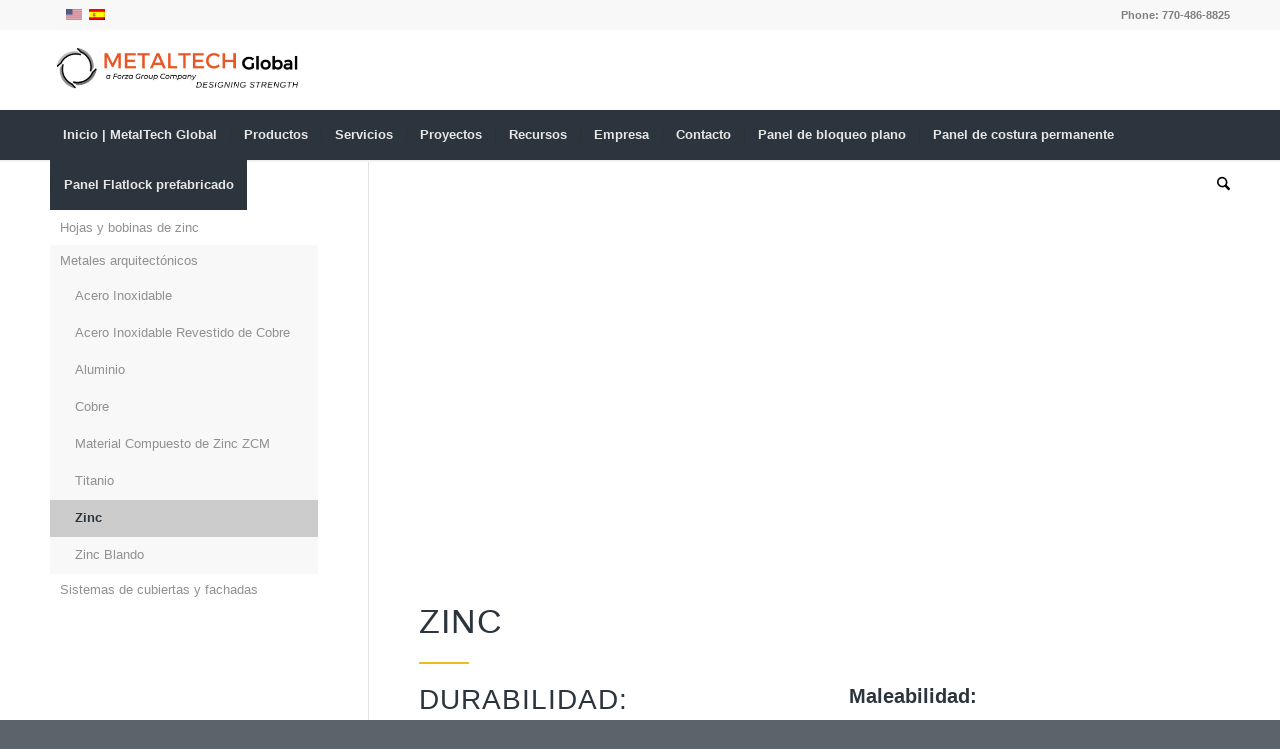

--- FILE ---
content_type: text/html; charset=UTF-8
request_url: https://metaltechglobal.com/es/productos/sistemas-rainscreen/zinc/
body_size: 37949
content:
<!DOCTYPE html>
<html lang="es-ES" prefix="og: https://ogp.me/ns#" class="html_stretched responsive av-preloader-disabled  html_header_top html_logo_left html_bottom_nav_header html_menu_left html_custom html_header_sticky html_header_shrinking html_header_topbar_active html_mobile_menu_tablet html_header_searchicon html_content_align_center html_header_unstick_top_disabled html_header_stretch_disabled html_minimal_header html_minimal_header_shadow html_elegant-blog html_modern-blog html_av-submenu-hidden html_av-submenu-display-click html_av-overlay-side html_av-overlay-side-classic html_av-submenu-clone html_entry_id_7484 av-cookies-no-cookie-consent av-no-preview av-default-lightbox html_text_menu_active av-mobile-menu-switch-default">
<head> <script type="text/javascript">
/* <![CDATA[ */
var gform;gform||(document.addEventListener("gform_main_scripts_loaded",function(){gform.scriptsLoaded=!0}),document.addEventListener("gform/theme/scripts_loaded",function(){gform.themeScriptsLoaded=!0}),window.addEventListener("DOMContentLoaded",function(){gform.domLoaded=!0}),gform={domLoaded:!1,scriptsLoaded:!1,themeScriptsLoaded:!1,isFormEditor:()=>"function"==typeof InitializeEditor,callIfLoaded:function(o){return!(!gform.domLoaded||!gform.scriptsLoaded||!gform.themeScriptsLoaded&&!gform.isFormEditor()||(gform.isFormEditor()&&console.warn("The use of gform.initializeOnLoaded() is deprecated in the form editor context and will be removed in Gravity Forms 3.1."),o(),0))},initializeOnLoaded:function(o){gform.callIfLoaded(o)||(document.addEventListener("gform_main_scripts_loaded",()=>{gform.scriptsLoaded=!0,gform.callIfLoaded(o)}),document.addEventListener("gform/theme/scripts_loaded",()=>{gform.themeScriptsLoaded=!0,gform.callIfLoaded(o)}),window.addEventListener("DOMContentLoaded",()=>{gform.domLoaded=!0,gform.callIfLoaded(o)}))},hooks:{action:{},filter:{}},addAction:function(o,r,e,t){gform.addHook("action",o,r,e,t)},addFilter:function(o,r,e,t){gform.addHook("filter",o,r,e,t)},doAction:function(o){gform.doHook("action",o,arguments)},applyFilters:function(o){return gform.doHook("filter",o,arguments)},removeAction:function(o,r){gform.removeHook("action",o,r)},removeFilter:function(o,r,e){gform.removeHook("filter",o,r,e)},addHook:function(o,r,e,t,n){null==gform.hooks[o][r]&&(gform.hooks[o][r]=[]);var d=gform.hooks[o][r];null==n&&(n=r+"_"+d.length),gform.hooks[o][r].push({tag:n,callable:e,priority:t=null==t?10:t})},doHook:function(r,o,e){var t;if(e=Array.prototype.slice.call(e,1),null!=gform.hooks[r][o]&&((o=gform.hooks[r][o]).sort(function(o,r){return o.priority-r.priority}),o.forEach(function(o){"function"!=typeof(t=o.callable)&&(t=window[t]),"action"==r?t.apply(null,e):e[0]=t.apply(null,e)})),"filter"==r)return e[0]},removeHook:function(o,r,t,n){var e;null!=gform.hooks[o][r]&&(e=(e=gform.hooks[o][r]).filter(function(o,r,e){return!!(null!=n&&n!=o.tag||null!=t&&t!=o.priority)}),gform.hooks[o][r]=e)}});
/* ]]> */
</script>
<meta charset="UTF-8" /><script>if(navigator.userAgent.match(/MSIE|Internet Explorer/i)||navigator.userAgent.match(/Trident\/7\..*?rv:11/i)){var href=document.location.href;if(!href.match(/[?&]nowprocket/)){if(href.indexOf("?")==-1){if(href.indexOf("#")==-1){document.location.href=href+"?nowprocket=1"}else{document.location.href=href.replace("#","?nowprocket=1#")}}else{if(href.indexOf("#")==-1){document.location.href=href+"&nowprocket=1"}else{document.location.href=href.replace("#","&nowprocket=1#")}}}}</script><script>(()=>{class RocketLazyLoadScripts{constructor(){this.v="2.0.4",this.userEvents=["keydown","keyup","mousedown","mouseup","mousemove","mouseover","mouseout","touchmove","touchstart","touchend","touchcancel","wheel","click","dblclick","input"],this.attributeEvents=["onblur","onclick","oncontextmenu","ondblclick","onfocus","onmousedown","onmouseenter","onmouseleave","onmousemove","onmouseout","onmouseover","onmouseup","onmousewheel","onscroll","onsubmit"]}async t(){this.i(),this.o(),/iP(ad|hone)/.test(navigator.userAgent)&&this.h(),this.u(),this.l(this),this.m(),this.k(this),this.p(this),this._(),await Promise.all([this.R(),this.L()]),this.lastBreath=Date.now(),this.S(this),this.P(),this.D(),this.O(),this.M(),await this.C(this.delayedScripts.normal),await this.C(this.delayedScripts.defer),await this.C(this.delayedScripts.async),await this.T(),await this.F(),await this.j(),await this.A(),window.dispatchEvent(new Event("rocket-allScriptsLoaded")),this.everythingLoaded=!0,this.lastTouchEnd&&await new Promise(t=>setTimeout(t,500-Date.now()+this.lastTouchEnd)),this.I(),this.H(),this.U(),this.W()}i(){this.CSPIssue=sessionStorage.getItem("rocketCSPIssue"),document.addEventListener("securitypolicyviolation",t=>{this.CSPIssue||"script-src-elem"!==t.violatedDirective||"data"!==t.blockedURI||(this.CSPIssue=!0,sessionStorage.setItem("rocketCSPIssue",!0))},{isRocket:!0})}o(){window.addEventListener("pageshow",t=>{this.persisted=t.persisted,this.realWindowLoadedFired=!0},{isRocket:!0}),window.addEventListener("pagehide",()=>{this.onFirstUserAction=null},{isRocket:!0})}h(){let t;function e(e){t=e}window.addEventListener("touchstart",e,{isRocket:!0}),window.addEventListener("touchend",function i(o){o.changedTouches[0]&&t.changedTouches[0]&&Math.abs(o.changedTouches[0].pageX-t.changedTouches[0].pageX)<10&&Math.abs(o.changedTouches[0].pageY-t.changedTouches[0].pageY)<10&&o.timeStamp-t.timeStamp<200&&(window.removeEventListener("touchstart",e,{isRocket:!0}),window.removeEventListener("touchend",i,{isRocket:!0}),"INPUT"===o.target.tagName&&"text"===o.target.type||(o.target.dispatchEvent(new TouchEvent("touchend",{target:o.target,bubbles:!0})),o.target.dispatchEvent(new MouseEvent("mouseover",{target:o.target,bubbles:!0})),o.target.dispatchEvent(new PointerEvent("click",{target:o.target,bubbles:!0,cancelable:!0,detail:1,clientX:o.changedTouches[0].clientX,clientY:o.changedTouches[0].clientY})),event.preventDefault()))},{isRocket:!0})}q(t){this.userActionTriggered||("mousemove"!==t.type||this.firstMousemoveIgnored?"keyup"===t.type||"mouseover"===t.type||"mouseout"===t.type||(this.userActionTriggered=!0,this.onFirstUserAction&&this.onFirstUserAction()):this.firstMousemoveIgnored=!0),"click"===t.type&&t.preventDefault(),t.stopPropagation(),t.stopImmediatePropagation(),"touchstart"===this.lastEvent&&"touchend"===t.type&&(this.lastTouchEnd=Date.now()),"click"===t.type&&(this.lastTouchEnd=0),this.lastEvent=t.type,t.composedPath&&t.composedPath()[0].getRootNode()instanceof ShadowRoot&&(t.rocketTarget=t.composedPath()[0]),this.savedUserEvents.push(t)}u(){this.savedUserEvents=[],this.userEventHandler=this.q.bind(this),this.userEvents.forEach(t=>window.addEventListener(t,this.userEventHandler,{passive:!1,isRocket:!0})),document.addEventListener("visibilitychange",this.userEventHandler,{isRocket:!0})}U(){this.userEvents.forEach(t=>window.removeEventListener(t,this.userEventHandler,{passive:!1,isRocket:!0})),document.removeEventListener("visibilitychange",this.userEventHandler,{isRocket:!0}),this.savedUserEvents.forEach(t=>{(t.rocketTarget||t.target).dispatchEvent(new window[t.constructor.name](t.type,t))})}m(){const t="return false",e=Array.from(this.attributeEvents,t=>"data-rocket-"+t),i="["+this.attributeEvents.join("],[")+"]",o="[data-rocket-"+this.attributeEvents.join("],[data-rocket-")+"]",s=(e,i,o)=>{o&&o!==t&&(e.setAttribute("data-rocket-"+i,o),e["rocket"+i]=new Function("event",o),e.setAttribute(i,t))};new MutationObserver(t=>{for(const n of t)"attributes"===n.type&&(n.attributeName.startsWith("data-rocket-")||this.everythingLoaded?n.attributeName.startsWith("data-rocket-")&&this.everythingLoaded&&this.N(n.target,n.attributeName.substring(12)):s(n.target,n.attributeName,n.target.getAttribute(n.attributeName))),"childList"===n.type&&n.addedNodes.forEach(t=>{if(t.nodeType===Node.ELEMENT_NODE)if(this.everythingLoaded)for(const i of[t,...t.querySelectorAll(o)])for(const t of i.getAttributeNames())e.includes(t)&&this.N(i,t.substring(12));else for(const e of[t,...t.querySelectorAll(i)])for(const t of e.getAttributeNames())this.attributeEvents.includes(t)&&s(e,t,e.getAttribute(t))})}).observe(document,{subtree:!0,childList:!0,attributeFilter:[...this.attributeEvents,...e]})}I(){this.attributeEvents.forEach(t=>{document.querySelectorAll("[data-rocket-"+t+"]").forEach(e=>{this.N(e,t)})})}N(t,e){const i=t.getAttribute("data-rocket-"+e);i&&(t.setAttribute(e,i),t.removeAttribute("data-rocket-"+e))}k(t){Object.defineProperty(HTMLElement.prototype,"onclick",{get(){return this.rocketonclick||null},set(e){this.rocketonclick=e,this.setAttribute(t.everythingLoaded?"onclick":"data-rocket-onclick","this.rocketonclick(event)")}})}S(t){function e(e,i){let o=e[i];e[i]=null,Object.defineProperty(e,i,{get:()=>o,set(s){t.everythingLoaded?o=s:e["rocket"+i]=o=s}})}e(document,"onreadystatechange"),e(window,"onload"),e(window,"onpageshow");try{Object.defineProperty(document,"readyState",{get:()=>t.rocketReadyState,set(e){t.rocketReadyState=e},configurable:!0}),document.readyState="loading"}catch(t){console.log("WPRocket DJE readyState conflict, bypassing")}}l(t){this.originalAddEventListener=EventTarget.prototype.addEventListener,this.originalRemoveEventListener=EventTarget.prototype.removeEventListener,this.savedEventListeners=[],EventTarget.prototype.addEventListener=function(e,i,o){o&&o.isRocket||!t.B(e,this)&&!t.userEvents.includes(e)||t.B(e,this)&&!t.userActionTriggered||e.startsWith("rocket-")||t.everythingLoaded?t.originalAddEventListener.call(this,e,i,o):(t.savedEventListeners.push({target:this,remove:!1,type:e,func:i,options:o}),"mouseenter"!==e&&"mouseleave"!==e||t.originalAddEventListener.call(this,e,t.savedUserEvents.push,o))},EventTarget.prototype.removeEventListener=function(e,i,o){o&&o.isRocket||!t.B(e,this)&&!t.userEvents.includes(e)||t.B(e,this)&&!t.userActionTriggered||e.startsWith("rocket-")||t.everythingLoaded?t.originalRemoveEventListener.call(this,e,i,o):t.savedEventListeners.push({target:this,remove:!0,type:e,func:i,options:o})}}J(t,e){this.savedEventListeners=this.savedEventListeners.filter(i=>{let o=i.type,s=i.target||window;return e!==o||t!==s||(this.B(o,s)&&(i.type="rocket-"+o),this.$(i),!1)})}H(){EventTarget.prototype.addEventListener=this.originalAddEventListener,EventTarget.prototype.removeEventListener=this.originalRemoveEventListener,this.savedEventListeners.forEach(t=>this.$(t))}$(t){t.remove?this.originalRemoveEventListener.call(t.target,t.type,t.func,t.options):this.originalAddEventListener.call(t.target,t.type,t.func,t.options)}p(t){let e;function i(e){return t.everythingLoaded?e:e.split(" ").map(t=>"load"===t||t.startsWith("load.")?"rocket-jquery-load":t).join(" ")}function o(o){function s(e){const s=o.fn[e];o.fn[e]=o.fn.init.prototype[e]=function(){return this[0]===window&&t.userActionTriggered&&("string"==typeof arguments[0]||arguments[0]instanceof String?arguments[0]=i(arguments[0]):"object"==typeof arguments[0]&&Object.keys(arguments[0]).forEach(t=>{const e=arguments[0][t];delete arguments[0][t],arguments[0][i(t)]=e})),s.apply(this,arguments),this}}if(o&&o.fn&&!t.allJQueries.includes(o)){const e={DOMContentLoaded:[],"rocket-DOMContentLoaded":[]};for(const t in e)document.addEventListener(t,()=>{e[t].forEach(t=>t())},{isRocket:!0});o.fn.ready=o.fn.init.prototype.ready=function(i){function s(){parseInt(o.fn.jquery)>2?setTimeout(()=>i.bind(document)(o)):i.bind(document)(o)}return"function"==typeof i&&(t.realDomReadyFired?!t.userActionTriggered||t.fauxDomReadyFired?s():e["rocket-DOMContentLoaded"].push(s):e.DOMContentLoaded.push(s)),o([])},s("on"),s("one"),s("off"),t.allJQueries.push(o)}e=o}t.allJQueries=[],o(window.jQuery),Object.defineProperty(window,"jQuery",{get:()=>e,set(t){o(t)}})}P(){const t=new Map;document.write=document.writeln=function(e){const i=document.currentScript,o=document.createRange(),s=i.parentElement;let n=t.get(i);void 0===n&&(n=i.nextSibling,t.set(i,n));const c=document.createDocumentFragment();o.setStart(c,0),c.appendChild(o.createContextualFragment(e)),s.insertBefore(c,n)}}async R(){return new Promise(t=>{this.userActionTriggered?t():this.onFirstUserAction=t})}async L(){return new Promise(t=>{document.addEventListener("DOMContentLoaded",()=>{this.realDomReadyFired=!0,t()},{isRocket:!0})})}async j(){return this.realWindowLoadedFired?Promise.resolve():new Promise(t=>{window.addEventListener("load",t,{isRocket:!0})})}M(){this.pendingScripts=[];this.scriptsMutationObserver=new MutationObserver(t=>{for(const e of t)e.addedNodes.forEach(t=>{"SCRIPT"!==t.tagName||t.noModule||t.isWPRocket||this.pendingScripts.push({script:t,promise:new Promise(e=>{const i=()=>{const i=this.pendingScripts.findIndex(e=>e.script===t);i>=0&&this.pendingScripts.splice(i,1),e()};t.addEventListener("load",i,{isRocket:!0}),t.addEventListener("error",i,{isRocket:!0}),setTimeout(i,1e3)})})})}),this.scriptsMutationObserver.observe(document,{childList:!0,subtree:!0})}async F(){await this.X(),this.pendingScripts.length?(await this.pendingScripts[0].promise,await this.F()):this.scriptsMutationObserver.disconnect()}D(){this.delayedScripts={normal:[],async:[],defer:[]},document.querySelectorAll("script[type$=rocketlazyloadscript]").forEach(t=>{t.hasAttribute("data-rocket-src")?t.hasAttribute("async")&&!1!==t.async?this.delayedScripts.async.push(t):t.hasAttribute("defer")&&!1!==t.defer||"module"===t.getAttribute("data-rocket-type")?this.delayedScripts.defer.push(t):this.delayedScripts.normal.push(t):this.delayedScripts.normal.push(t)})}async _(){await this.L();let t=[];document.querySelectorAll("script[type$=rocketlazyloadscript][data-rocket-src]").forEach(e=>{let i=e.getAttribute("data-rocket-src");if(i&&!i.startsWith("data:")){i.startsWith("//")&&(i=location.protocol+i);try{const o=new URL(i).origin;o!==location.origin&&t.push({src:o,crossOrigin:e.crossOrigin||"module"===e.getAttribute("data-rocket-type")})}catch(t){}}}),t=[...new Map(t.map(t=>[JSON.stringify(t),t])).values()],this.Y(t,"preconnect")}async G(t){if(await this.K(),!0!==t.noModule||!("noModule"in HTMLScriptElement.prototype))return new Promise(e=>{let i;function o(){(i||t).setAttribute("data-rocket-status","executed"),e()}try{if(navigator.userAgent.includes("Firefox/")||""===navigator.vendor||this.CSPIssue)i=document.createElement("script"),[...t.attributes].forEach(t=>{let e=t.nodeName;"type"!==e&&("data-rocket-type"===e&&(e="type"),"data-rocket-src"===e&&(e="src"),i.setAttribute(e,t.nodeValue))}),t.text&&(i.text=t.text),t.nonce&&(i.nonce=t.nonce),i.hasAttribute("src")?(i.addEventListener("load",o,{isRocket:!0}),i.addEventListener("error",()=>{i.setAttribute("data-rocket-status","failed-network"),e()},{isRocket:!0}),setTimeout(()=>{i.isConnected||e()},1)):(i.text=t.text,o()),i.isWPRocket=!0,t.parentNode.replaceChild(i,t);else{const i=t.getAttribute("data-rocket-type"),s=t.getAttribute("data-rocket-src");i?(t.type=i,t.removeAttribute("data-rocket-type")):t.removeAttribute("type"),t.addEventListener("load",o,{isRocket:!0}),t.addEventListener("error",i=>{this.CSPIssue&&i.target.src.startsWith("data:")?(console.log("WPRocket: CSP fallback activated"),t.removeAttribute("src"),this.G(t).then(e)):(t.setAttribute("data-rocket-status","failed-network"),e())},{isRocket:!0}),s?(t.fetchPriority="high",t.removeAttribute("data-rocket-src"),t.src=s):t.src="data:text/javascript;base64,"+window.btoa(unescape(encodeURIComponent(t.text)))}}catch(i){t.setAttribute("data-rocket-status","failed-transform"),e()}});t.setAttribute("data-rocket-status","skipped")}async C(t){const e=t.shift();return e?(e.isConnected&&await this.G(e),this.C(t)):Promise.resolve()}O(){this.Y([...this.delayedScripts.normal,...this.delayedScripts.defer,...this.delayedScripts.async],"preload")}Y(t,e){this.trash=this.trash||[];let i=!0;var o=document.createDocumentFragment();t.forEach(t=>{const s=t.getAttribute&&t.getAttribute("data-rocket-src")||t.src;if(s&&!s.startsWith("data:")){const n=document.createElement("link");n.href=s,n.rel=e,"preconnect"!==e&&(n.as="script",n.fetchPriority=i?"high":"low"),t.getAttribute&&"module"===t.getAttribute("data-rocket-type")&&(n.crossOrigin=!0),t.crossOrigin&&(n.crossOrigin=t.crossOrigin),t.integrity&&(n.integrity=t.integrity),t.nonce&&(n.nonce=t.nonce),o.appendChild(n),this.trash.push(n),i=!1}}),document.head.appendChild(o)}W(){this.trash.forEach(t=>t.remove())}async T(){try{document.readyState="interactive"}catch(t){}this.fauxDomReadyFired=!0;try{await this.K(),this.J(document,"readystatechange"),document.dispatchEvent(new Event("rocket-readystatechange")),await this.K(),document.rocketonreadystatechange&&document.rocketonreadystatechange(),await this.K(),this.J(document,"DOMContentLoaded"),document.dispatchEvent(new Event("rocket-DOMContentLoaded")),await this.K(),this.J(window,"DOMContentLoaded"),window.dispatchEvent(new Event("rocket-DOMContentLoaded"))}catch(t){console.error(t)}}async A(){try{document.readyState="complete"}catch(t){}try{await this.K(),this.J(document,"readystatechange"),document.dispatchEvent(new Event("rocket-readystatechange")),await this.K(),document.rocketonreadystatechange&&document.rocketonreadystatechange(),await this.K(),this.J(window,"load"),window.dispatchEvent(new Event("rocket-load")),await this.K(),window.rocketonload&&window.rocketonload(),await this.K(),this.allJQueries.forEach(t=>t(window).trigger("rocket-jquery-load")),await this.K(),this.J(window,"pageshow");const t=new Event("rocket-pageshow");t.persisted=this.persisted,window.dispatchEvent(t),await this.K(),window.rocketonpageshow&&window.rocketonpageshow({persisted:this.persisted})}catch(t){console.error(t)}}async K(){Date.now()-this.lastBreath>45&&(await this.X(),this.lastBreath=Date.now())}async X(){return document.hidden?new Promise(t=>setTimeout(t)):new Promise(t=>requestAnimationFrame(t))}B(t,e){return e===document&&"readystatechange"===t||(e===document&&"DOMContentLoaded"===t||(e===window&&"DOMContentLoaded"===t||(e===window&&"load"===t||e===window&&"pageshow"===t)))}static run(){(new RocketLazyLoadScripts).t()}}RocketLazyLoadScripts.run()})();</script>

<meta name="robots" content="index, follow" />


<!-- mobile setting -->
<meta name="viewport" content="width=device-width, initial-scale=1">

<!-- Scripts/CSS and wp_head hook -->

            <script data-no-defer="1" data-ezscrex="false" data-cfasync="false" data-pagespeed-no-defer data-cookieconsent="ignore">
                var ctPublicFunctions = {"_ajax_nonce":"23c14d45a1","_rest_nonce":"7c3be12b02","_ajax_url":"\/wp-admin\/admin-ajax.php","_rest_url":"https:\/\/metaltechglobal.com\/es\/wp-json\/","data__cookies_type":"none","data__ajax_type":"rest","data__bot_detector_enabled":"1","data__frontend_data_log_enabled":1,"cookiePrefix":"","wprocket_detected":true,"host_url":"metaltechglobal.com","text__ee_click_to_select":"Click to select the whole data","text__ee_original_email":"The complete one is","text__ee_got_it":"Got it","text__ee_blocked":"Bloqueado","text__ee_cannot_connect":"Cannot connect","text__ee_cannot_decode":"Can not decode email. Unknown reason","text__ee_email_decoder":"CleanTalk email decoder","text__ee_wait_for_decoding":"The magic is on the way!","text__ee_decoding_process":"Please wait a few seconds while we decode the contact data."}
            </script>
        
            <script data-no-defer="1" data-ezscrex="false" data-cfasync="false" data-pagespeed-no-defer data-cookieconsent="ignore">
                var ctPublic = {"_ajax_nonce":"23c14d45a1","settings__forms__check_internal":"0","settings__forms__check_external":"0","settings__forms__force_protection":"0","settings__forms__search_test":"1","settings__forms__wc_add_to_cart":"0","settings__data__bot_detector_enabled":"1","settings__sfw__anti_crawler":0,"blog_home":"https:\/\/metaltechglobal.com\/es\/\/","pixel__setting":"3","pixel__enabled":true,"pixel__url":null,"data__email_check_before_post":"1","data__email_check_exist_post":"1","data__cookies_type":"none","data__key_is_ok":true,"data__visible_fields_required":true,"wl_brandname":"Anti-Spam by CleanTalk","wl_brandname_short":"CleanTalk","ct_checkjs_key":"138975ee045bd0c9e5c87ec12427bb8f7b9f1b3e51c8da35fda4f057536dfb34","emailEncoderPassKey":"fd9bb183dba266410540a900528cca0f","bot_detector_forms_excluded":"W10=","advancedCacheExists":true,"varnishCacheExists":false,"wc_ajax_add_to_cart":false}
            </script>
        
<!-- Google Tag Manager for WordPress by gtm4wp.com -->
<script data-cfasync="false" data-pagespeed-no-defer>
	var gtm4wp_datalayer_name = "dataLayer";
	var dataLayer = dataLayer || [];
</script>
<!-- End Google Tag Manager for WordPress by gtm4wp.com -->
<!-- Optimización para motores de búsqueda de Rank Math -  https://rankmath.com/ -->
<title>Zinc - metal tech</title>
<meta name="description" content="El zinc es uno de los pocos materiales utilizados en la construcción que pueden ser reciclados indefinidamente. Es 100% reciclable y puede reutilizarse un número prácticamente ilimitado..."/>
<meta name="robots" content="follow, index, max-snippet:-1, max-video-preview:-1, max-image-preview:large"/>
<link rel="canonical" href="https://metaltechglobal.com/es/productos/sistemas-rainscreen/zinc/" />
<meta property="og:locale" content="es_ES" />
<meta property="og:type" content="article" />
<meta property="og:title" content="Zinc - metal tech" />
<meta property="og:description" content="El zinc es uno de los pocos materiales utilizados en la construcción que pueden ser reciclados indefinidamente. Es 100% reciclable y puede reutilizarse un número prácticamente ilimitado..." />
<meta property="og:url" content="https://metaltechglobal.com/es/productos/sistemas-rainscreen/zinc/" />
<meta property="og:site_name" content="metal tech" />
<meta property="og:updated_time" content="2023-07-14T15:13:02-04:00" />
<meta property="og:image" content="https://metaltechglobal.com/wp-content/uploads/2020/10/Metal-Tech-Global.png" />
<meta property="og:image:secure_url" content="https://metaltechglobal.com/wp-content/uploads/2020/10/Metal-Tech-Global.png" />
<meta property="og:image:width" content="1200" />
<meta property="og:image:height" content="628" />
<meta property="og:image:alt" content="Metal Tech Global" />
<meta property="og:image:type" content="image/png" />
<meta property="article:published_time" content="2021-09-20T19:53:41-04:00" />
<meta property="article:modified_time" content="2023-07-14T15:13:02-04:00" />
<meta name="twitter:card" content="summary_large_image" />
<meta name="twitter:title" content="Zinc - metal tech" />
<meta name="twitter:description" content="El zinc es uno de los pocos materiales utilizados en la construcción que pueden ser reciclados indefinidamente. Es 100% reciclable y puede reutilizarse un número prácticamente ilimitado..." />
<meta name="twitter:image" content="https://metaltechglobal.com/wp-content/uploads/2020/10/Metal-Tech-Global.png" />
<meta name="twitter:label1" content="Tiempo de lectura" />
<meta name="twitter:data1" content="4 minutos" />
<script type="application/ld+json" class="rank-math-schema">{"@context":"https://schema.org","@graph":[{"@type":"Organization","@id":"https://metaltechglobal.com/es/#organization/","name":"Metal Tech Global","url":"https://metaltechglobal.com/es/","logo":{"@type":"ImageObject","@id":"https://metaltechglobal.com/es/#logo/","url":"https://metaltechglobal.com/wp-content/uploads/2020/10/Metal-Tech-Global.png","contentUrl":"https://metaltechglobal.com/wp-content/uploads/2020/10/Metal-Tech-Global.png","caption":"Metal Tech Global","inLanguage":"es","width":"1200","height":"628"}},{"@type":"WebSite","@id":"https://metaltechglobal.com/es/#website/","url":"https://metaltechglobal.com/es/","name":"Metal Tech Global","publisher":{"@id":"https://metaltechglobal.com/es/#organization/"},"inLanguage":"es"},{"@type":"ImageObject","@id":"https://metaltechglobal.com/wp-content/uploads/2020/10/Metal-Tech-Global.png","url":"https://metaltechglobal.com/wp-content/uploads/2020/10/Metal-Tech-Global.png","width":"1200","height":"628","caption":"Metal Tech Global","inLanguage":"es"},{"@type":"WebPage","@id":"https://metaltechglobal.com/es/productos/sistemas-rainscreen/zinc/#webpage","url":"https://metaltechglobal.com/es/productos/sistemas-rainscreen/zinc/","name":"Zinc - metal tech","datePublished":"2021-09-20T19:53:41-04:00","dateModified":"2023-07-14T15:13:02-04:00","isPartOf":{"@id":"https://metaltechglobal.com/es/#website/"},"primaryImageOfPage":{"@id":"https://metaltechglobal.com/wp-content/uploads/2020/10/Metal-Tech-Global.png"},"inLanguage":"es"},{"@type":"Person","@id":"https://metaltechglobal.com/es/author/creativenomads/","name":"Creative Nomads Dev","url":"https://metaltechglobal.com/es/author/creativenomads/","image":{"@type":"ImageObject","@id":"https://secure.gravatar.com/avatar/3021d52908c470043d244580dc371567a7047014e04e9d8ae6575a380c56adb0?s=96&amp;d=mm&amp;r=g","url":"https://secure.gravatar.com/avatar/3021d52908c470043d244580dc371567a7047014e04e9d8ae6575a380c56adb0?s=96&amp;d=mm&amp;r=g","caption":"Creative Nomads Dev","inLanguage":"es"},"worksFor":{"@id":"https://metaltechglobal.com/es/#organization/"}},{"@type":"Article","headline":"Zinc - metal tech","keywords":"elZinc Zinc Arquitect\u00f3nico","datePublished":"2021-09-20T19:53:41-04:00","dateModified":"2023-07-14T15:13:02-04:00","author":{"@id":"https://metaltechglobal.com/es/author/creativenomads/","name":"Creative Nomads Dev"},"publisher":{"@id":"https://metaltechglobal.com/es/#organization/"},"description":"El zinc es uno de los pocos materiales utilizados en la construcci\u00f3n que pueden ser reciclados indefinidamente. Es 100% reciclable y puede reutilizarse un n\u00famero pr\u00e1cticamente ilimitado...","name":"Zinc - metal tech","@id":"https://metaltechglobal.com/es/productos/sistemas-rainscreen/zinc/#richSnippet","isPartOf":{"@id":"https://metaltechglobal.com/es/productos/sistemas-rainscreen/zinc/#webpage"},"image":{"@id":"https://metaltechglobal.com/wp-content/uploads/2020/10/Metal-Tech-Global.png"},"inLanguage":"es","mainEntityOfPage":{"@id":"https://metaltechglobal.com/es/productos/sistemas-rainscreen/zinc/#webpage"}}]}</script>
<!-- /Plugin Rank Math WordPress SEO -->

<link rel='dns-prefetch' href='//fd.cleantalk.org' />
<link rel='dns-prefetch' href='//www.googletagmanager.com' />

<link rel="alternate" type="application/rss+xml" title="metal tech &raquo; Feed" href="https://metaltechglobal.com/es/feed/" />
<link rel="alternate" type="application/rss+xml" title="metal tech &raquo; Feed de los comentarios" href="https://metaltechglobal.com/es/comments/feed/" />
<link rel="alternate" title="oEmbed (JSON)" type="application/json+oembed" href="https://metaltechglobal.com/es/wp-json/oembed/1.0/embed?url=https%3A%2F%2Fmetaltechglobal.com%2Fes%2Fproductos%2Fsistemas-rainscreen%2Fzinc%2F" />
<link rel="alternate" title="oEmbed (XML)" type="text/xml+oembed" href="https://metaltechglobal.com/es/wp-json/oembed/1.0/embed?url=https%3A%2F%2Fmetaltechglobal.com%2Fes%2Fproductos%2Fsistemas-rainscreen%2Fzinc%2F&#038;format=xml" />
<style id='wp-img-auto-sizes-contain-inline-css' type='text/css'>
img:is([sizes=auto i],[sizes^="auto," i]){contain-intrinsic-size:3000px 1500px}
/*# sourceURL=wp-img-auto-sizes-contain-inline-css */
</style>
<link data-minify="1" rel='stylesheet' id='avia-grid-css' href='https://metaltechglobal.com/wp-content/cache/min/1/wp-content/themes/enfold/css/grid.css?ver=1768922742' type='text/css' media='all' />
<link data-minify="1" rel='stylesheet' id='avia-base-css' href='https://metaltechglobal.com/wp-content/cache/min/1/wp-content/themes/enfold/css/base.css?ver=1768922742' type='text/css' media='all' />
<link data-minify="1" rel='stylesheet' id='avia-layout-css' href='https://metaltechglobal.com/wp-content/cache/background-css/1/metaltechglobal.com/wp-content/cache/min/1/wp-content/themes/enfold/css/layout.css?ver=1768922742&wpr_t=1769627951' type='text/css' media='all' />
<link data-minify="1" rel='stylesheet' id='avia-module-audioplayer-css' href='https://metaltechglobal.com/wp-content/cache/min/1/wp-content/themes/enfold/config-templatebuilder/avia-shortcodes/audio-player/audio-player.css?ver=1768922770' type='text/css' media='all' />
<link data-minify="1" rel='stylesheet' id='avia-module-blog-css' href='https://metaltechglobal.com/wp-content/cache/min/1/wp-content/themes/enfold/config-templatebuilder/avia-shortcodes/blog/blog.css?ver=1768922742' type='text/css' media='all' />
<link data-minify="1" rel='stylesheet' id='avia-module-postslider-css' href='https://metaltechglobal.com/wp-content/cache/min/1/wp-content/themes/enfold/config-templatebuilder/avia-shortcodes/postslider/postslider.css?ver=1768922742' type='text/css' media='all' />
<link data-minify="1" rel='stylesheet' id='avia-module-button-css' href='https://metaltechglobal.com/wp-content/cache/min/1/wp-content/themes/enfold/config-templatebuilder/avia-shortcodes/buttons/buttons.css?ver=1768922742' type='text/css' media='all' />
<link data-minify="1" rel='stylesheet' id='avia-module-buttonrow-css' href='https://metaltechglobal.com/wp-content/cache/min/1/wp-content/themes/enfold/config-templatebuilder/avia-shortcodes/buttonrow/buttonrow.css?ver=1768922770' type='text/css' media='all' />
<link data-minify="1" rel='stylesheet' id='avia-module-button-fullwidth-css' href='https://metaltechglobal.com/wp-content/cache/min/1/wp-content/themes/enfold/config-templatebuilder/avia-shortcodes/buttons_fullwidth/buttons_fullwidth.css?ver=1768922742' type='text/css' media='all' />
<link data-minify="1" rel='stylesheet' id='avia-module-catalogue-css' href='https://metaltechglobal.com/wp-content/cache/min/1/wp-content/themes/enfold/config-templatebuilder/avia-shortcodes/catalogue/catalogue.css?ver=1768922770' type='text/css' media='all' />
<link data-minify="1" rel='stylesheet' id='avia-module-comments-css' href='https://metaltechglobal.com/wp-content/cache/min/1/wp-content/themes/enfold/config-templatebuilder/avia-shortcodes/comments/comments.css?ver=1768922742' type='text/css' media='all' />
<link data-minify="1" rel='stylesheet' id='avia-module-contact-css' href='https://metaltechglobal.com/wp-content/cache/min/1/wp-content/themes/enfold/config-templatebuilder/avia-shortcodes/contact/contact.css?ver=1768922742' type='text/css' media='all' />
<link data-minify="1" rel='stylesheet' id='avia-module-slideshow-css' href='https://metaltechglobal.com/wp-content/cache/min/1/wp-content/themes/enfold/config-templatebuilder/avia-shortcodes/slideshow/slideshow.css?ver=1768922742' type='text/css' media='all' />
<link data-minify="1" rel='stylesheet' id='avia-module-slideshow-contentpartner-css' href='https://metaltechglobal.com/wp-content/cache/min/1/wp-content/themes/enfold/config-templatebuilder/avia-shortcodes/contentslider/contentslider.css?ver=1768922742' type='text/css' media='all' />
<link data-minify="1" rel='stylesheet' id='avia-module-countdown-css' href='https://metaltechglobal.com/wp-content/cache/min/1/wp-content/themes/enfold/config-templatebuilder/avia-shortcodes/countdown/countdown.css?ver=1768922770' type='text/css' media='all' />
<link data-minify="1" rel='stylesheet' id='avia-module-dynamic-field-css' href='https://metaltechglobal.com/wp-content/cache/min/1/wp-content/themes/enfold/config-templatebuilder/avia-shortcodes/dynamic_field/dynamic_field.css?ver=1768922770' type='text/css' media='all' />
<link data-minify="1" rel='stylesheet' id='avia-module-gallery-css' href='https://metaltechglobal.com/wp-content/cache/min/1/wp-content/themes/enfold/config-templatebuilder/avia-shortcodes/gallery/gallery.css?ver=1768922742' type='text/css' media='all' />
<link data-minify="1" rel='stylesheet' id='avia-module-gallery-hor-css' href='https://metaltechglobal.com/wp-content/cache/min/1/wp-content/themes/enfold/config-templatebuilder/avia-shortcodes/gallery_horizontal/gallery_horizontal.css?ver=1768922742' type='text/css' media='all' />
<link data-minify="1" rel='stylesheet' id='avia-module-maps-css' href='https://metaltechglobal.com/wp-content/cache/min/1/wp-content/themes/enfold/config-templatebuilder/avia-shortcodes/google_maps/google_maps.css?ver=1768922770' type='text/css' media='all' />
<link data-minify="1" rel='stylesheet' id='avia-module-gridrow-css' href='https://metaltechglobal.com/wp-content/cache/min/1/wp-content/themes/enfold/config-templatebuilder/avia-shortcodes/grid_row/grid_row.css?ver=1768922742' type='text/css' media='all' />
<link data-minify="1" rel='stylesheet' id='avia-module-heading-css' href='https://metaltechglobal.com/wp-content/cache/min/1/wp-content/themes/enfold/config-templatebuilder/avia-shortcodes/heading/heading.css?ver=1768922742' type='text/css' media='all' />
<link data-minify="1" rel='stylesheet' id='avia-module-rotator-css' href='https://metaltechglobal.com/wp-content/cache/min/1/wp-content/themes/enfold/config-templatebuilder/avia-shortcodes/headline_rotator/headline_rotator.css?ver=1768922770' type='text/css' media='all' />
<link data-minify="1" rel='stylesheet' id='avia-module-hr-css' href='https://metaltechglobal.com/wp-content/cache/min/1/wp-content/themes/enfold/config-templatebuilder/avia-shortcodes/hr/hr.css?ver=1768922742' type='text/css' media='all' />
<link data-minify="1" rel='stylesheet' id='avia-module-icon-css' href='https://metaltechglobal.com/wp-content/cache/min/1/wp-content/themes/enfold/config-templatebuilder/avia-shortcodes/icon/icon.css?ver=1768922742' type='text/css' media='all' />
<link data-minify="1" rel='stylesheet' id='avia-module-icon-circles-css' href='https://metaltechglobal.com/wp-content/cache/min/1/wp-content/themes/enfold/config-templatebuilder/avia-shortcodes/icon_circles/icon_circles.css?ver=1768922770' type='text/css' media='all' />
<link data-minify="1" rel='stylesheet' id='avia-module-iconbox-css' href='https://metaltechglobal.com/wp-content/cache/min/1/wp-content/themes/enfold/config-templatebuilder/avia-shortcodes/iconbox/iconbox.css?ver=1768922742' type='text/css' media='all' />
<link data-minify="1" rel='stylesheet' id='avia-module-icongrid-css' href='https://metaltechglobal.com/wp-content/cache/min/1/wp-content/themes/enfold/config-templatebuilder/avia-shortcodes/icongrid/icongrid.css?ver=1768922770' type='text/css' media='all' />
<link data-minify="1" rel='stylesheet' id='avia-module-iconlist-css' href='https://metaltechglobal.com/wp-content/cache/min/1/wp-content/themes/enfold/config-templatebuilder/avia-shortcodes/iconlist/iconlist.css?ver=1768922742' type='text/css' media='all' />
<link data-minify="1" rel='stylesheet' id='avia-module-image-css' href='https://metaltechglobal.com/wp-content/cache/min/1/wp-content/themes/enfold/config-templatebuilder/avia-shortcodes/image/image.css?ver=1768922742' type='text/css' media='all' />
<link data-minify="1" rel='stylesheet' id='avia-module-image-diff-css' href='https://metaltechglobal.com/wp-content/cache/min/1/wp-content/themes/enfold/config-templatebuilder/avia-shortcodes/image_diff/image_diff.css?ver=1768922770' type='text/css' media='all' />
<link data-minify="1" rel='stylesheet' id='avia-module-hotspot-css' href='https://metaltechglobal.com/wp-content/cache/min/1/wp-content/themes/enfold/config-templatebuilder/avia-shortcodes/image_hotspots/image_hotspots.css?ver=1768922770' type='text/css' media='all' />
<link data-minify="1" rel='stylesheet' id='avia-module-sc-lottie-animation-css' href='https://metaltechglobal.com/wp-content/cache/min/1/wp-content/themes/enfold/config-templatebuilder/avia-shortcodes/lottie_animation/lottie_animation.css?ver=1768922770' type='text/css' media='all' />
<link data-minify="1" rel='stylesheet' id='avia-module-magazine-css' href='https://metaltechglobal.com/wp-content/cache/min/1/wp-content/themes/enfold/config-templatebuilder/avia-shortcodes/magazine/magazine.css?ver=1768922770' type='text/css' media='all' />
<link data-minify="1" rel='stylesheet' id='avia-module-masonry-css' href='https://metaltechglobal.com/wp-content/cache/min/1/wp-content/themes/enfold/config-templatebuilder/avia-shortcodes/masonry_entries/masonry_entries.css?ver=1768922742' type='text/css' media='all' />
<link data-minify="1" rel='stylesheet' id='avia-siteloader-css' href='https://metaltechglobal.com/wp-content/cache/min/1/wp-content/themes/enfold/css/avia-snippet-site-preloader.css?ver=1768922742' type='text/css' media='all' />
<link data-minify="1" rel='stylesheet' id='avia-module-menu-css' href='https://metaltechglobal.com/wp-content/cache/min/1/wp-content/themes/enfold/config-templatebuilder/avia-shortcodes/menu/menu.css?ver=1768922742' type='text/css' media='all' />
<link data-minify="1" rel='stylesheet' id='avia-module-notification-css' href='https://metaltechglobal.com/wp-content/cache/min/1/wp-content/themes/enfold/config-templatebuilder/avia-shortcodes/notification/notification.css?ver=1768922770' type='text/css' media='all' />
<link data-minify="1" rel='stylesheet' id='avia-module-numbers-css' href='https://metaltechglobal.com/wp-content/cache/min/1/wp-content/themes/enfold/config-templatebuilder/avia-shortcodes/numbers/numbers.css?ver=1768922742' type='text/css' media='all' />
<link data-minify="1" rel='stylesheet' id='avia-module-portfolio-css' href='https://metaltechglobal.com/wp-content/cache/min/1/wp-content/themes/enfold/config-templatebuilder/avia-shortcodes/portfolio/portfolio.css?ver=1768922742' type='text/css' media='all' />
<link data-minify="1" rel='stylesheet' id='avia-module-post-metadata-css' href='https://metaltechglobal.com/wp-content/cache/min/1/wp-content/themes/enfold/config-templatebuilder/avia-shortcodes/post_metadata/post_metadata.css?ver=1768922770' type='text/css' media='all' />
<link data-minify="1" rel='stylesheet' id='avia-module-progress-bar-css' href='https://metaltechglobal.com/wp-content/cache/min/1/wp-content/themes/enfold/config-templatebuilder/avia-shortcodes/progressbar/progressbar.css?ver=1768922770' type='text/css' media='all' />
<link data-minify="1" rel='stylesheet' id='avia-module-promobox-css' href='https://metaltechglobal.com/wp-content/cache/min/1/wp-content/themes/enfold/config-templatebuilder/avia-shortcodes/promobox/promobox.css?ver=1768922770' type='text/css' media='all' />
<link data-minify="1" rel='stylesheet' id='avia-sc-search-css' href='https://metaltechglobal.com/wp-content/cache/min/1/wp-content/themes/enfold/config-templatebuilder/avia-shortcodes/search/search.css?ver=1768922770' type='text/css' media='all' />
<link data-minify="1" rel='stylesheet' id='avia-module-slideshow-accordion-css' href='https://metaltechglobal.com/wp-content/cache/min/1/wp-content/themes/enfold/config-templatebuilder/avia-shortcodes/slideshow_accordion/slideshow_accordion.css?ver=1768922770' type='text/css' media='all' />
<link data-minify="1" rel='stylesheet' id='avia-module-slideshow-feature-image-css' href='https://metaltechglobal.com/wp-content/cache/min/1/wp-content/themes/enfold/config-templatebuilder/avia-shortcodes/slideshow_feature_image/slideshow_feature_image.css?ver=1768922770' type='text/css' media='all' />
<link data-minify="1" rel='stylesheet' id='avia-module-slideshow-fullsize-css' href='https://metaltechglobal.com/wp-content/cache/min/1/wp-content/themes/enfold/config-templatebuilder/avia-shortcodes/slideshow_fullsize/slideshow_fullsize.css?ver=1768922742' type='text/css' media='all' />
<link data-minify="1" rel='stylesheet' id='avia-module-slideshow-fullscreen-css' href='https://metaltechglobal.com/wp-content/cache/min/1/wp-content/themes/enfold/config-templatebuilder/avia-shortcodes/slideshow_fullscreen/slideshow_fullscreen.css?ver=1768922770' type='text/css' media='all' />
<link data-minify="1" rel='stylesheet' id='avia-module-slideshow-ls-css' href='https://metaltechglobal.com/wp-content/cache/min/1/wp-content/themes/enfold/config-templatebuilder/avia-shortcodes/slideshow_layerslider/slideshow_layerslider.css?ver=1768922770' type='text/css' media='all' />
<link data-minify="1" rel='stylesheet' id='avia-module-social-css' href='https://metaltechglobal.com/wp-content/cache/min/1/wp-content/themes/enfold/config-templatebuilder/avia-shortcodes/social_share/social_share.css?ver=1768922742' type='text/css' media='all' />
<link data-minify="1" rel='stylesheet' id='avia-module-tabsection-css' href='https://metaltechglobal.com/wp-content/cache/min/1/wp-content/themes/enfold/config-templatebuilder/avia-shortcodes/tab_section/tab_section.css?ver=1768922770' type='text/css' media='all' />
<link data-minify="1" rel='stylesheet' id='avia-module-table-css' href='https://metaltechglobal.com/wp-content/cache/min/1/wp-content/themes/enfold/config-templatebuilder/avia-shortcodes/table/table.css?ver=1768922770' type='text/css' media='all' />
<link data-minify="1" rel='stylesheet' id='avia-module-tabs-css' href='https://metaltechglobal.com/wp-content/cache/min/1/wp-content/themes/enfold/config-templatebuilder/avia-shortcodes/tabs/tabs.css?ver=1768922742' type='text/css' media='all' />
<link data-minify="1" rel='stylesheet' id='avia-module-team-css' href='https://metaltechglobal.com/wp-content/cache/min/1/wp-content/themes/enfold/config-templatebuilder/avia-shortcodes/team/team.css?ver=1768922770' type='text/css' media='all' />
<link data-minify="1" rel='stylesheet' id='avia-module-testimonials-css' href='https://metaltechglobal.com/wp-content/cache/min/1/wp-content/themes/enfold/config-templatebuilder/avia-shortcodes/testimonials/testimonials.css?ver=1768922742' type='text/css' media='all' />
<link data-minify="1" rel='stylesheet' id='avia-module-timeline-css' href='https://metaltechglobal.com/wp-content/cache/min/1/wp-content/themes/enfold/config-templatebuilder/avia-shortcodes/timeline/timeline.css?ver=1768922770' type='text/css' media='all' />
<link data-minify="1" rel='stylesheet' id='avia-module-toggles-css' href='https://metaltechglobal.com/wp-content/cache/min/1/wp-content/themes/enfold/config-templatebuilder/avia-shortcodes/toggles/toggles.css?ver=1768922770' type='text/css' media='all' />
<link data-minify="1" rel='stylesheet' id='avia-module-video-css' href='https://metaltechglobal.com/wp-content/cache/min/1/wp-content/themes/enfold/config-templatebuilder/avia-shortcodes/video/video.css?ver=1768922742' type='text/css' media='all' />
<style id='wp-emoji-styles-inline-css' type='text/css'>

	img.wp-smiley, img.emoji {
		display: inline !important;
		border: none !important;
		box-shadow: none !important;
		height: 1em !important;
		width: 1em !important;
		margin: 0 0.07em !important;
		vertical-align: -0.1em !important;
		background: none !important;
		padding: 0 !important;
	}
/*# sourceURL=wp-emoji-styles-inline-css */
</style>
<link rel='stylesheet' id='wp-block-library-css' href='https://metaltechglobal.com/wp-includes/css/dist/block-library/style.min.css?ver=6.9' type='text/css' media='all' />
<style id='global-styles-inline-css' type='text/css'>
:root{--wp--preset--aspect-ratio--square: 1;--wp--preset--aspect-ratio--4-3: 4/3;--wp--preset--aspect-ratio--3-4: 3/4;--wp--preset--aspect-ratio--3-2: 3/2;--wp--preset--aspect-ratio--2-3: 2/3;--wp--preset--aspect-ratio--16-9: 16/9;--wp--preset--aspect-ratio--9-16: 9/16;--wp--preset--color--black: #000000;--wp--preset--color--cyan-bluish-gray: #abb8c3;--wp--preset--color--white: #ffffff;--wp--preset--color--pale-pink: #f78da7;--wp--preset--color--vivid-red: #cf2e2e;--wp--preset--color--luminous-vivid-orange: #ff6900;--wp--preset--color--luminous-vivid-amber: #fcb900;--wp--preset--color--light-green-cyan: #7bdcb5;--wp--preset--color--vivid-green-cyan: #00d084;--wp--preset--color--pale-cyan-blue: #8ed1fc;--wp--preset--color--vivid-cyan-blue: #0693e3;--wp--preset--color--vivid-purple: #9b51e0;--wp--preset--color--metallic-red: #b02b2c;--wp--preset--color--maximum-yellow-red: #edae44;--wp--preset--color--yellow-sun: #eeee22;--wp--preset--color--palm-leaf: #83a846;--wp--preset--color--aero: #7bb0e7;--wp--preset--color--old-lavender: #745f7e;--wp--preset--color--steel-teal: #5f8789;--wp--preset--color--raspberry-pink: #d65799;--wp--preset--color--medium-turquoise: #4ecac2;--wp--preset--gradient--vivid-cyan-blue-to-vivid-purple: linear-gradient(135deg,rgb(6,147,227) 0%,rgb(155,81,224) 100%);--wp--preset--gradient--light-green-cyan-to-vivid-green-cyan: linear-gradient(135deg,rgb(122,220,180) 0%,rgb(0,208,130) 100%);--wp--preset--gradient--luminous-vivid-amber-to-luminous-vivid-orange: linear-gradient(135deg,rgb(252,185,0) 0%,rgb(255,105,0) 100%);--wp--preset--gradient--luminous-vivid-orange-to-vivid-red: linear-gradient(135deg,rgb(255,105,0) 0%,rgb(207,46,46) 100%);--wp--preset--gradient--very-light-gray-to-cyan-bluish-gray: linear-gradient(135deg,rgb(238,238,238) 0%,rgb(169,184,195) 100%);--wp--preset--gradient--cool-to-warm-spectrum: linear-gradient(135deg,rgb(74,234,220) 0%,rgb(151,120,209) 20%,rgb(207,42,186) 40%,rgb(238,44,130) 60%,rgb(251,105,98) 80%,rgb(254,248,76) 100%);--wp--preset--gradient--blush-light-purple: linear-gradient(135deg,rgb(255,206,236) 0%,rgb(152,150,240) 100%);--wp--preset--gradient--blush-bordeaux: linear-gradient(135deg,rgb(254,205,165) 0%,rgb(254,45,45) 50%,rgb(107,0,62) 100%);--wp--preset--gradient--luminous-dusk: linear-gradient(135deg,rgb(255,203,112) 0%,rgb(199,81,192) 50%,rgb(65,88,208) 100%);--wp--preset--gradient--pale-ocean: linear-gradient(135deg,rgb(255,245,203) 0%,rgb(182,227,212) 50%,rgb(51,167,181) 100%);--wp--preset--gradient--electric-grass: linear-gradient(135deg,rgb(202,248,128) 0%,rgb(113,206,126) 100%);--wp--preset--gradient--midnight: linear-gradient(135deg,rgb(2,3,129) 0%,rgb(40,116,252) 100%);--wp--preset--font-size--small: 1rem;--wp--preset--font-size--medium: 1.125rem;--wp--preset--font-size--large: 1.75rem;--wp--preset--font-size--x-large: clamp(1.75rem, 3vw, 2.25rem);--wp--preset--spacing--20: 0.44rem;--wp--preset--spacing--30: 0.67rem;--wp--preset--spacing--40: 1rem;--wp--preset--spacing--50: 1.5rem;--wp--preset--spacing--60: 2.25rem;--wp--preset--spacing--70: 3.38rem;--wp--preset--spacing--80: 5.06rem;--wp--preset--shadow--natural: 6px 6px 9px rgba(0, 0, 0, 0.2);--wp--preset--shadow--deep: 12px 12px 50px rgba(0, 0, 0, 0.4);--wp--preset--shadow--sharp: 6px 6px 0px rgba(0, 0, 0, 0.2);--wp--preset--shadow--outlined: 6px 6px 0px -3px rgb(255, 255, 255), 6px 6px rgb(0, 0, 0);--wp--preset--shadow--crisp: 6px 6px 0px rgb(0, 0, 0);}:root { --wp--style--global--content-size: 800px;--wp--style--global--wide-size: 1130px; }:where(body) { margin: 0; }.wp-site-blocks > .alignleft { float: left; margin-right: 2em; }.wp-site-blocks > .alignright { float: right; margin-left: 2em; }.wp-site-blocks > .aligncenter { justify-content: center; margin-left: auto; margin-right: auto; }:where(.is-layout-flex){gap: 0.5em;}:where(.is-layout-grid){gap: 0.5em;}.is-layout-flow > .alignleft{float: left;margin-inline-start: 0;margin-inline-end: 2em;}.is-layout-flow > .alignright{float: right;margin-inline-start: 2em;margin-inline-end: 0;}.is-layout-flow > .aligncenter{margin-left: auto !important;margin-right: auto !important;}.is-layout-constrained > .alignleft{float: left;margin-inline-start: 0;margin-inline-end: 2em;}.is-layout-constrained > .alignright{float: right;margin-inline-start: 2em;margin-inline-end: 0;}.is-layout-constrained > .aligncenter{margin-left: auto !important;margin-right: auto !important;}.is-layout-constrained > :where(:not(.alignleft):not(.alignright):not(.alignfull)){max-width: var(--wp--style--global--content-size);margin-left: auto !important;margin-right: auto !important;}.is-layout-constrained > .alignwide{max-width: var(--wp--style--global--wide-size);}body .is-layout-flex{display: flex;}.is-layout-flex{flex-wrap: wrap;align-items: center;}.is-layout-flex > :is(*, div){margin: 0;}body .is-layout-grid{display: grid;}.is-layout-grid > :is(*, div){margin: 0;}body{padding-top: 0px;padding-right: 0px;padding-bottom: 0px;padding-left: 0px;}a:where(:not(.wp-element-button)){text-decoration: underline;}:root :where(.wp-element-button, .wp-block-button__link){background-color: #32373c;border-width: 0;color: #fff;font-family: inherit;font-size: inherit;font-style: inherit;font-weight: inherit;letter-spacing: inherit;line-height: inherit;padding-top: calc(0.667em + 2px);padding-right: calc(1.333em + 2px);padding-bottom: calc(0.667em + 2px);padding-left: calc(1.333em + 2px);text-decoration: none;text-transform: inherit;}.has-black-color{color: var(--wp--preset--color--black) !important;}.has-cyan-bluish-gray-color{color: var(--wp--preset--color--cyan-bluish-gray) !important;}.has-white-color{color: var(--wp--preset--color--white) !important;}.has-pale-pink-color{color: var(--wp--preset--color--pale-pink) !important;}.has-vivid-red-color{color: var(--wp--preset--color--vivid-red) !important;}.has-luminous-vivid-orange-color{color: var(--wp--preset--color--luminous-vivid-orange) !important;}.has-luminous-vivid-amber-color{color: var(--wp--preset--color--luminous-vivid-amber) !important;}.has-light-green-cyan-color{color: var(--wp--preset--color--light-green-cyan) !important;}.has-vivid-green-cyan-color{color: var(--wp--preset--color--vivid-green-cyan) !important;}.has-pale-cyan-blue-color{color: var(--wp--preset--color--pale-cyan-blue) !important;}.has-vivid-cyan-blue-color{color: var(--wp--preset--color--vivid-cyan-blue) !important;}.has-vivid-purple-color{color: var(--wp--preset--color--vivid-purple) !important;}.has-metallic-red-color{color: var(--wp--preset--color--metallic-red) !important;}.has-maximum-yellow-red-color{color: var(--wp--preset--color--maximum-yellow-red) !important;}.has-yellow-sun-color{color: var(--wp--preset--color--yellow-sun) !important;}.has-palm-leaf-color{color: var(--wp--preset--color--palm-leaf) !important;}.has-aero-color{color: var(--wp--preset--color--aero) !important;}.has-old-lavender-color{color: var(--wp--preset--color--old-lavender) !important;}.has-steel-teal-color{color: var(--wp--preset--color--steel-teal) !important;}.has-raspberry-pink-color{color: var(--wp--preset--color--raspberry-pink) !important;}.has-medium-turquoise-color{color: var(--wp--preset--color--medium-turquoise) !important;}.has-black-background-color{background-color: var(--wp--preset--color--black) !important;}.has-cyan-bluish-gray-background-color{background-color: var(--wp--preset--color--cyan-bluish-gray) !important;}.has-white-background-color{background-color: var(--wp--preset--color--white) !important;}.has-pale-pink-background-color{background-color: var(--wp--preset--color--pale-pink) !important;}.has-vivid-red-background-color{background-color: var(--wp--preset--color--vivid-red) !important;}.has-luminous-vivid-orange-background-color{background-color: var(--wp--preset--color--luminous-vivid-orange) !important;}.has-luminous-vivid-amber-background-color{background-color: var(--wp--preset--color--luminous-vivid-amber) !important;}.has-light-green-cyan-background-color{background-color: var(--wp--preset--color--light-green-cyan) !important;}.has-vivid-green-cyan-background-color{background-color: var(--wp--preset--color--vivid-green-cyan) !important;}.has-pale-cyan-blue-background-color{background-color: var(--wp--preset--color--pale-cyan-blue) !important;}.has-vivid-cyan-blue-background-color{background-color: var(--wp--preset--color--vivid-cyan-blue) !important;}.has-vivid-purple-background-color{background-color: var(--wp--preset--color--vivid-purple) !important;}.has-metallic-red-background-color{background-color: var(--wp--preset--color--metallic-red) !important;}.has-maximum-yellow-red-background-color{background-color: var(--wp--preset--color--maximum-yellow-red) !important;}.has-yellow-sun-background-color{background-color: var(--wp--preset--color--yellow-sun) !important;}.has-palm-leaf-background-color{background-color: var(--wp--preset--color--palm-leaf) !important;}.has-aero-background-color{background-color: var(--wp--preset--color--aero) !important;}.has-old-lavender-background-color{background-color: var(--wp--preset--color--old-lavender) !important;}.has-steel-teal-background-color{background-color: var(--wp--preset--color--steel-teal) !important;}.has-raspberry-pink-background-color{background-color: var(--wp--preset--color--raspberry-pink) !important;}.has-medium-turquoise-background-color{background-color: var(--wp--preset--color--medium-turquoise) !important;}.has-black-border-color{border-color: var(--wp--preset--color--black) !important;}.has-cyan-bluish-gray-border-color{border-color: var(--wp--preset--color--cyan-bluish-gray) !important;}.has-white-border-color{border-color: var(--wp--preset--color--white) !important;}.has-pale-pink-border-color{border-color: var(--wp--preset--color--pale-pink) !important;}.has-vivid-red-border-color{border-color: var(--wp--preset--color--vivid-red) !important;}.has-luminous-vivid-orange-border-color{border-color: var(--wp--preset--color--luminous-vivid-orange) !important;}.has-luminous-vivid-amber-border-color{border-color: var(--wp--preset--color--luminous-vivid-amber) !important;}.has-light-green-cyan-border-color{border-color: var(--wp--preset--color--light-green-cyan) !important;}.has-vivid-green-cyan-border-color{border-color: var(--wp--preset--color--vivid-green-cyan) !important;}.has-pale-cyan-blue-border-color{border-color: var(--wp--preset--color--pale-cyan-blue) !important;}.has-vivid-cyan-blue-border-color{border-color: var(--wp--preset--color--vivid-cyan-blue) !important;}.has-vivid-purple-border-color{border-color: var(--wp--preset--color--vivid-purple) !important;}.has-metallic-red-border-color{border-color: var(--wp--preset--color--metallic-red) !important;}.has-maximum-yellow-red-border-color{border-color: var(--wp--preset--color--maximum-yellow-red) !important;}.has-yellow-sun-border-color{border-color: var(--wp--preset--color--yellow-sun) !important;}.has-palm-leaf-border-color{border-color: var(--wp--preset--color--palm-leaf) !important;}.has-aero-border-color{border-color: var(--wp--preset--color--aero) !important;}.has-old-lavender-border-color{border-color: var(--wp--preset--color--old-lavender) !important;}.has-steel-teal-border-color{border-color: var(--wp--preset--color--steel-teal) !important;}.has-raspberry-pink-border-color{border-color: var(--wp--preset--color--raspberry-pink) !important;}.has-medium-turquoise-border-color{border-color: var(--wp--preset--color--medium-turquoise) !important;}.has-vivid-cyan-blue-to-vivid-purple-gradient-background{background: var(--wp--preset--gradient--vivid-cyan-blue-to-vivid-purple) !important;}.has-light-green-cyan-to-vivid-green-cyan-gradient-background{background: var(--wp--preset--gradient--light-green-cyan-to-vivid-green-cyan) !important;}.has-luminous-vivid-amber-to-luminous-vivid-orange-gradient-background{background: var(--wp--preset--gradient--luminous-vivid-amber-to-luminous-vivid-orange) !important;}.has-luminous-vivid-orange-to-vivid-red-gradient-background{background: var(--wp--preset--gradient--luminous-vivid-orange-to-vivid-red) !important;}.has-very-light-gray-to-cyan-bluish-gray-gradient-background{background: var(--wp--preset--gradient--very-light-gray-to-cyan-bluish-gray) !important;}.has-cool-to-warm-spectrum-gradient-background{background: var(--wp--preset--gradient--cool-to-warm-spectrum) !important;}.has-blush-light-purple-gradient-background{background: var(--wp--preset--gradient--blush-light-purple) !important;}.has-blush-bordeaux-gradient-background{background: var(--wp--preset--gradient--blush-bordeaux) !important;}.has-luminous-dusk-gradient-background{background: var(--wp--preset--gradient--luminous-dusk) !important;}.has-pale-ocean-gradient-background{background: var(--wp--preset--gradient--pale-ocean) !important;}.has-electric-grass-gradient-background{background: var(--wp--preset--gradient--electric-grass) !important;}.has-midnight-gradient-background{background: var(--wp--preset--gradient--midnight) !important;}.has-small-font-size{font-size: var(--wp--preset--font-size--small) !important;}.has-medium-font-size{font-size: var(--wp--preset--font-size--medium) !important;}.has-large-font-size{font-size: var(--wp--preset--font-size--large) !important;}.has-x-large-font-size{font-size: var(--wp--preset--font-size--x-large) !important;}
/*# sourceURL=global-styles-inline-css */
</style>

<link rel='stylesheet' id='cleantalk-public-css-css' href='https://metaltechglobal.com/wp-content/cache/background-css/1/metaltechglobal.com/wp-content/plugins/cleantalk-spam-protect/css/cleantalk-public.min.css?ver=6.70.1_1768906195&wpr_t=1769627951' type='text/css' media='all' />
<link rel='stylesheet' id='cleantalk-email-decoder-css-css' href='https://metaltechglobal.com/wp-content/plugins/cleantalk-spam-protect/css/cleantalk-email-decoder.min.css?ver=6.70.1_1768906195' type='text/css' media='all' />
<link rel='stylesheet' id='wpml-legacy-dropdown-0-css' href='https://metaltechglobal.com/wp-content/plugins/sitepress-multilingual-cms/templates/language-switchers/legacy-dropdown/style.min.css?ver=1' type='text/css' media='all' />
<style id='wpml-legacy-dropdown-0-inline-css' type='text/css'>
.wpml-ls-statics-shortcode_actions, .wpml-ls-statics-shortcode_actions .wpml-ls-sub-menu, .wpml-ls-statics-shortcode_actions a {border-color:#EEEEEE;}.wpml-ls-statics-shortcode_actions a, .wpml-ls-statics-shortcode_actions .wpml-ls-sub-menu a, .wpml-ls-statics-shortcode_actions .wpml-ls-sub-menu a:link, .wpml-ls-statics-shortcode_actions li:not(.wpml-ls-current-language) .wpml-ls-link, .wpml-ls-statics-shortcode_actions li:not(.wpml-ls-current-language) .wpml-ls-link:link {color:#444444;background-color:#ffffff;}.wpml-ls-statics-shortcode_actions .wpml-ls-sub-menu a:hover,.wpml-ls-statics-shortcode_actions .wpml-ls-sub-menu a:focus, .wpml-ls-statics-shortcode_actions .wpml-ls-sub-menu a:link:hover, .wpml-ls-statics-shortcode_actions .wpml-ls-sub-menu a:link:focus {color:#000000;background-color:#eeeeee;}.wpml-ls-statics-shortcode_actions .wpml-ls-current-language > a {color:#444444;background-color:#ffffff;}.wpml-ls-statics-shortcode_actions .wpml-ls-current-language:hover>a, .wpml-ls-statics-shortcode_actions .wpml-ls-current-language>a:focus {color:#000000;background-color:#eeeeee;}
#lang_sel img, #lang_sel_list img, #lang_sel_footer img { display: inline; }
/*# sourceURL=wpml-legacy-dropdown-0-inline-css */
</style>
<link data-minify="1" rel='stylesheet' id='avia-scs-css' href='https://metaltechglobal.com/wp-content/cache/min/1/wp-content/themes/enfold/css/shortcodes.css?ver=1768922742' type='text/css' media='all' />
<link data-minify="1" rel='stylesheet' id='avia-fold-unfold-css' href='https://metaltechglobal.com/wp-content/cache/min/1/wp-content/themes/enfold/css/avia-snippet-fold-unfold.css?ver=1768922742' type='text/css' media='all' />
<link rel='stylesheet' id='avia-popup-css-css' href='https://metaltechglobal.com/wp-content/themes/enfold/js/aviapopup/magnific-popup.min.css?ver=7.1.3' type='text/css' media='screen' />
<link data-minify="1" rel='stylesheet' id='avia-lightbox-css' href='https://metaltechglobal.com/wp-content/cache/min/1/wp-content/themes/enfold/css/avia-snippet-lightbox.css?ver=1768922742' type='text/css' media='screen' />
<link data-minify="1" rel='stylesheet' id='avia-widget-css-css' href='https://metaltechglobal.com/wp-content/cache/background-css/1/metaltechglobal.com/wp-content/cache/min/1/wp-content/themes/enfold/css/avia-snippet-widget.css?ver=1768922742&wpr_t=1769627951' type='text/css' media='screen' />
<link data-minify="1" rel='stylesheet' id='avia-dynamic-css' href='https://metaltechglobal.com/wp-content/cache/min/1/wp-content/uploads/dynamic_avia/enfold_es.css?ver=1768922770' type='text/css' media='all' />
<link data-minify="1" rel='stylesheet' id='avia-custom-css' href='https://metaltechglobal.com/wp-content/cache/min/1/wp-content/themes/enfold/css/custom.css?ver=1768922742' type='text/css' media='all' />
<link data-minify="1" rel='stylesheet' id='avia-wpml-css' href='https://metaltechglobal.com/wp-content/cache/min/1/wp-content/themes/enfold/config-wpml/wpml-mod.css?ver=1768922742' type='text/css' media='all' />
<link data-minify="1" rel='stylesheet' id='avia-gravity-css' href='https://metaltechglobal.com/wp-content/cache/min/1/wp-content/themes/enfold/config-gravityforms/gravity-mod.css?ver=1768922742' type='text/css' media='screen' />
<link data-minify="1" rel='stylesheet' id='avia-single-post-7484-css' href='https://metaltechglobal.com/wp-content/cache/min/1/wp-content/uploads/dynamic_avia/avia_posts_css/post-7484.css?ver=1768925386' type='text/css' media='all' />
<style id='rocket-lazyload-inline-css' type='text/css'>
.rll-youtube-player{position:relative;padding-bottom:56.23%;height:0;overflow:hidden;max-width:100%;}.rll-youtube-player:focus-within{outline: 2px solid currentColor;outline-offset: 5px;}.rll-youtube-player iframe{position:absolute;top:0;left:0;width:100%;height:100%;z-index:100;background:0 0}.rll-youtube-player img{bottom:0;display:block;left:0;margin:auto;max-width:100%;width:100%;position:absolute;right:0;top:0;border:none;height:auto;-webkit-transition:.4s all;-moz-transition:.4s all;transition:.4s all}.rll-youtube-player img:hover{-webkit-filter:brightness(75%)}.rll-youtube-player .play{height:100%;width:100%;left:0;top:0;position:absolute;background:var(--wpr-bg-94de38ff-b7c4-4d88-9ed2-94319f894563) no-repeat center;background-color: transparent !important;cursor:pointer;border:none;}
/*# sourceURL=rocket-lazyload-inline-css */
</style>
<script type="rocketlazyloadscript" data-rocket-type="text/javascript" data-rocket-src="https://metaltechglobal.com/wp-includes/js/jquery/jquery.min.js?ver=3.7.1" id="jquery-core-js" data-rocket-defer defer></script>
<script type="rocketlazyloadscript" data-rocket-type="text/javascript" data-rocket-src="https://metaltechglobal.com/wp-includes/js/jquery/jquery-migrate.min.js?ver=3.4.1" id="jquery-migrate-js" data-rocket-defer defer></script>
<script type="text/javascript" src="https://metaltechglobal.com/wp-content/plugins/cleantalk-spam-protect/js/apbct-public-bundle.min.js?ver=6.70.1_1768906195" id="apbct-public-bundle.min-js-js" data-rocket-defer defer></script>
<script type="rocketlazyloadscript" data-minify="1" data-rocket-type="text/javascript" data-rocket-src="https://metaltechglobal.com/wp-content/cache/min/1/ct-bot-detector-wrapper.js?ver=1768922743" id="ct_bot_detector-js" defer="defer" data-wp-strategy="defer"></script>
<script type="rocketlazyloadscript" data-rocket-type="text/javascript" data-rocket-src="https://metaltechglobal.com/wp-content/plugins/sitepress-multilingual-cms/templates/language-switchers/legacy-dropdown/script.min.js?ver=1" id="wpml-legacy-dropdown-0-js" data-rocket-defer defer></script>
<script type="rocketlazyloadscript" data-minify="1" data-rocket-type="text/javascript" data-rocket-src="https://metaltechglobal.com/wp-content/cache/min/1/wp-content/themes/enfold/js/avia-js.js?ver=1768922743" id="avia-js-js" data-rocket-defer defer></script>
<script type="rocketlazyloadscript" data-minify="1" data-rocket-type="text/javascript" data-rocket-src="https://metaltechglobal.com/wp-content/cache/min/1/wp-content/themes/enfold/js/avia-compat.js?ver=1768922743" id="avia-compat-js" data-rocket-defer defer></script>
<script type="rocketlazyloadscript" data-minify="1" data-rocket-type="text/javascript" data-rocket-src="https://metaltechglobal.com/wp-content/cache/min/1/wp-content/themes/enfold/config-wpml/wpml-mod.js?ver=1768922743" id="avia-wpml-script-js" data-rocket-defer defer></script>
<link rel="https://api.w.org/" href="https://metaltechglobal.com/es/wp-json/" /><link rel="alternate" title="JSON" type="application/json" href="https://metaltechglobal.com/es/wp-json/wp/v2/pages/7484" /><link rel="EditURI" type="application/rsd+xml" title="RSD" href="https://metaltechglobal.com/xmlrpc.php?rsd" />
<meta name="generator" content="WordPress 6.9" />
<link rel='shortlink' href='https://metaltechglobal.com/es/?p=7484' />
<meta name="generator" content="WPML ver:4.8.6 stt:1,2;" />
<meta name="generator" content="Site Kit by Google 1.171.0" />
<!-- Google Tag Manager for WordPress by gtm4wp.com -->
<!-- GTM Container placement set to automatic -->
<script data-cfasync="false" data-pagespeed-no-defer type="text/javascript">
	var dataLayer_content = {"pagePostType":"page","pagePostType2":"single-page","pagePostAuthor":"Creative Nomads Dev"};
	dataLayer.push( dataLayer_content );
</script>
<script type="rocketlazyloadscript" data-cfasync="false" data-pagespeed-no-defer data-rocket-type="text/javascript">
(function(w,d,s,l,i){w[l]=w[l]||[];w[l].push({'gtm.start':
new Date().getTime(),event:'gtm.js'});var f=d.getElementsByTagName(s)[0],
j=d.createElement(s),dl=l!='dataLayer'?'&l='+l:'';j.async=true;j.src=
'//www.googletagmanager.com/gtm.js?id='+i+dl;f.parentNode.insertBefore(j,f);
})(window,document,'script','dataLayer','GTM-NNFZDSZ');
</script>
<!-- End Google Tag Manager for WordPress by gtm4wp.com -->
<link rel="icon" href="https://metaltechglobal.com/wp-content/uploads/2020/10/Metal-Tech-Global-Icon-495x400.png" type="image/png">
<!--[if lt IE 9]><script src="https://metaltechglobal.com/wp-content/themes/enfold/js/html5shiv.js"></script><![endif]--><link rel="profile" href="https://gmpg.org/xfn/11" />
<link rel="alternate" type="application/rss+xml" title="metal tech RSS2 Feed" href="https://metaltechglobal.com/es/feed/" />
<link rel="pingback" href="https://metaltechglobal.com/xmlrpc.php" />

<style type='text/css' media='screen'>
 #top #header_main > .container, #top #header_main > .container .main_menu  .av-main-nav > li > a, #top #header_main #menu-item-shop .cart_dropdown_link{ height:80px; line-height: 80px; }
 .html_top_nav_header .av-logo-container{ height:80px;  }
 .html_header_top.html_header_sticky #top #wrap_all #main{ padding-top:162px; } 
</style>

<!-- Metaetiquetas de Google AdSense añadidas por Site Kit -->
<meta name="google-adsense-platform-account" content="ca-host-pub-2644536267352236">
<meta name="google-adsense-platform-domain" content="sitekit.withgoogle.com">
<!-- Acabar con las metaetiquetas de Google AdSense añadidas por Site Kit -->
<link rel="icon" href="https://metaltechglobal.com/wp-content/uploads/2020/10/cropped-Metal-Tech-Global-Icon-32x32.png" sizes="32x32" />
<link rel="icon" href="https://metaltechglobal.com/wp-content/uploads/2020/10/cropped-Metal-Tech-Global-Icon-192x192.png" sizes="192x192" />
<link rel="apple-touch-icon" href="https://metaltechglobal.com/wp-content/uploads/2020/10/cropped-Metal-Tech-Global-Icon-180x180.png" />
<meta name="msapplication-TileImage" content="https://metaltechglobal.com/wp-content/uploads/2020/10/cropped-Metal-Tech-Global-Icon-270x270.png" />
		<style type="text/css" id="wp-custom-css">
			@media screen and (max-width:990px) and (min-width:767px){
	.p-a-logos .slide-entry-wrap .slide-entry{
		width:33.3%!important;
		justify-content:center;
		align-items:center;
		display:flex;
	}
	
	.p-a-logos .slide-entry-wrap{
		justify-content: center;
    align-items: center;
    display: flex
;
    flex-wrap: wrap;
	}
	
	.p-a-logos .slide-entry-wrap .slide-entry .av-partner-fake-img{
		background-size:contain;
		background-position:center center;
		max-width:200px;
	}
}

@media only screen and (max-width: 767px) {
	.p-a-logos span.av-partner-fake-img{
		background-size:contain;
		background-position:center center;
		max-width:170px;
}
	
  .p-a-logos .avia-content-slider-inner span {
		padding:40px!important;
		height:100px!important;
	}
	
.p-a-logos .avia-content-slider-inner:nth-of-type(4) span {
    height: 50px !important;
}
	
	.avia-image-container-inner, .avia-image-container-inner img{
		width:100%;
	}
	
	.p-a-logos .slide-entry-wrap .slide-entry{
		justify-content:center;
		align-items:center;
		display:flex;
	}
	
.home-hero .avia-slide-wrap .av-slideshow-caption,.home-hero .avia-slide-wrap  img{
		height:400px;
	}
	
	.home-hero .avia-svg-icon{
		justify-content: center!important;
    align-items: center!important;
    text-align: center!important;
		display:flex!important;
	}
	
	.home-hero .avia-svg-icon svg{
		margin-top:0px!important;
	}
	
	
}



/** Added By: CN - MA 7/17/2023 **/


.nested_nav li a {
	text-align: left;
	padding-left: 10px;
}

.nested_nav li.current_page_item ul.children {
	padding-left: 15px!important;
}

.nested_nav li.current_page_parent ul.children li a {
	padding-left: 25px!important;
}

.sidebar_left .widget_nav_menu ul:first-child>.current_page_item {
    padding-right: 0 !important;
}

#top .sidebar_left .widget_nav_menu .current_page_ancestor>ul{
    background: #f8f8f8 !important;
    padding-right: 0 !important;
}

#top .sidebar_left .widget_nav_menu .page_item_has_children.current_page_ancestor {
    background: #f8f8f8 !important;
}

#top .sidebar_left .widget_nav_menu .current_page_ancestor>ul>li.current_page_item>a {
    background-color: #ccc !important;
    padding-right: 10px;
}

.nested_nav ul > ul {
    padding-right: 20px!important;
}

#top .sidebar_left .widget_nav_menu .current_page_ancestor>ul>li>a {
    padding-right: 10px;
}


#top .sidebar_left .widget_nav_menu .current_page_ancestor>ul>li.current_page_item ul.children {
    padding-right: 30px !important;
}

.widget_nav_menu ul:first-child>.current-menu-item>a,
.widget_nav_menu ul:first-child>.current_page_item>a {
    background-color: #ccc !important;
	  padding-left: 10px;
}

#top .widget_nav_menu ul ul li:before {
    content: "" !important;
}

/** END MA Edit **/



.contact-link p a {
    color: #4a4a4a;
}

@media only screen and (max-width: 980px) {
    .visit-product {
        width: 50% !important;
    }
}

@media only screen and (min-width: 769px) {
    .slideshow_caption {
        padding: 50px 100px;
    }
}

@media only screen and (max-width: 768px) {
    .avia-caption-title {
        font-size: 2.2em;
    }

    #top .avia-slideshow-arrows a {
        width: 40px;
        height: 40px;
        margin: -30px 6px 0;
        font-size: 20px;
    }

    #top .av-control-minimal .avia-slideshow-arrows a:before {
        line-height: 40px;
    }
}

@media only screen and (max-width: 767px) {
    .request-quote {
        margin-bottom: 0 !important;
    }

    .visit-product {
        width: auto !important;
    }
}

@media only screen and (max-width: 767px) {
    .avia_transform .av_slideshow_full .avia-caption-title {
        font-size: 15PX;
        padding: 10px
    }

    .container.caption_container {
        padding: 50px !important;
        margin: 10px !important;
    }
}

@media only screen and (max-width: 767px) {
    .avia-content-slider-inner span {
        padding: 20px 40px !important;
        margin: 8px;
        background-position: center;

    }
}

.template-page.content.av-content-full.alpha.units h3.av-special-heading-tag {
    min-height: 45px;
}

@media only screen and (min-width: 767px) {
    .imgprofix img.wp-image-5888.avia-img-lazy-loading-not-5888.avia_image {
        max-height: 135px !important;
        width: 440px;
        max-width: 100%;
    }
}

.post-entry h2.av-special-heading-tag {
    min-height: 60px;
}

span.av-partner-fake-img {
    background-size: 68% 60%;
}

a.avia-svg-icon {
    background-color:transparent !important;
}




		</style>
		<style type="text/css">
		@font-face {font-family: 'entypo-fontello-enfold'; font-weight: normal; font-style: normal; font-display: auto;
		src: url('https://metaltechglobal.com/wp-content/themes/enfold/config-templatebuilder/avia-template-builder/assets/fonts/entypo-fontello-enfold/entypo-fontello-enfold.woff2') format('woff2'),
		url('https://metaltechglobal.com/wp-content/themes/enfold/config-templatebuilder/avia-template-builder/assets/fonts/entypo-fontello-enfold/entypo-fontello-enfold.woff') format('woff'),
		url('https://metaltechglobal.com/wp-content/themes/enfold/config-templatebuilder/avia-template-builder/assets/fonts/entypo-fontello-enfold/entypo-fontello-enfold.ttf') format('truetype'),
		url('https://metaltechglobal.com/wp-content/themes/enfold/config-templatebuilder/avia-template-builder/assets/fonts/entypo-fontello-enfold/entypo-fontello-enfold.svg#entypo-fontello-enfold') format('svg'),
		url('https://metaltechglobal.com/wp-content/themes/enfold/config-templatebuilder/avia-template-builder/assets/fonts/entypo-fontello-enfold/entypo-fontello-enfold.eot'),
		url('https://metaltechglobal.com/wp-content/themes/enfold/config-templatebuilder/avia-template-builder/assets/fonts/entypo-fontello-enfold/entypo-fontello-enfold.eot?#iefix') format('embedded-opentype');
		}

		#top .avia-font-entypo-fontello-enfold, body .avia-font-entypo-fontello-enfold, html body [data-av_iconfont='entypo-fontello-enfold']:before{ font-family: 'entypo-fontello-enfold'; }
		
		@font-face {font-family: 'entypo-fontello'; font-weight: normal; font-style: normal; font-display: auto;
		src: url('https://metaltechglobal.com/wp-content/themes/enfold/config-templatebuilder/avia-template-builder/assets/fonts/entypo-fontello/entypo-fontello.woff2') format('woff2'),
		url('https://metaltechglobal.com/wp-content/themes/enfold/config-templatebuilder/avia-template-builder/assets/fonts/entypo-fontello/entypo-fontello.woff') format('woff'),
		url('https://metaltechglobal.com/wp-content/themes/enfold/config-templatebuilder/avia-template-builder/assets/fonts/entypo-fontello/entypo-fontello.ttf') format('truetype'),
		url('https://metaltechglobal.com/wp-content/themes/enfold/config-templatebuilder/avia-template-builder/assets/fonts/entypo-fontello/entypo-fontello.svg#entypo-fontello') format('svg'),
		url('https://metaltechglobal.com/wp-content/themes/enfold/config-templatebuilder/avia-template-builder/assets/fonts/entypo-fontello/entypo-fontello.eot'),
		url('https://metaltechglobal.com/wp-content/themes/enfold/config-templatebuilder/avia-template-builder/assets/fonts/entypo-fontello/entypo-fontello.eot?#iefix') format('embedded-opentype');
		}

		#top .avia-font-entypo-fontello, body .avia-font-entypo-fontello, html body [data-av_iconfont='entypo-fontello']:before{ font-family: 'entypo-fontello'; }
		</style>

<!--
Debugging Info for Theme support: 

Theme: Enfold
Version: 7.1.3
Installed: enfold
AviaFramework Version: 5.6
AviaBuilder Version: 6.0
aviaElementManager Version: 1.0.1
ML:256-PU:176-PLA:27
WP:6.9
Compress: CSS:disabled - JS:disabled
Updates: disabled
PLAu:27
--><noscript><style id="rocket-lazyload-nojs-css">.rll-youtube-player, [data-lazy-src]{display:none !important;}</style></noscript>
<link rel='stylesheet' id='gforms_reset_css-css' href='https://metaltechglobal.com/wp-content/plugins/gravityforms/legacy/css/formreset.min.css?ver=2.9.26' type='text/css' media='all' />
<link rel='stylesheet' id='gforms_formsmain_css-css' href='https://metaltechglobal.com/wp-content/cache/background-css/1/metaltechglobal.com/wp-content/plugins/gravityforms/legacy/css/formsmain.min.css?ver=2.9.26&wpr_t=1769627951' type='text/css' media='all' />
<link rel='stylesheet' id='gforms_ready_class_css-css' href='https://metaltechglobal.com/wp-content/plugins/gravityforms/legacy/css/readyclass.min.css?ver=2.9.26' type='text/css' media='all' />
<link rel='stylesheet' id='gforms_browsers_css-css' href='https://metaltechglobal.com/wp-content/plugins/gravityforms/legacy/css/browsers.min.css?ver=2.9.26' type='text/css' media='all' />
<style id="wpr-lazyload-bg-container"></style><style id="wpr-lazyload-bg-exclusion"></style>
<noscript>
<style id="wpr-lazyload-bg-nostyle">.ajax_load_inner{--wpr-bg-5f4d4877-3819-4492-ba25-68a7d0776b2d: url('https://metaltechglobal.com/wp-content/themes/enfold/images/layout/loading.gif');}.apbct-check_email_exist-load{--wpr-bg-cd92c5af-ebc9-427a-8845-9573ad1e7ef1: url('https://metaltechglobal.com/wp-content/plugins/cleantalk-spam-protect/css/images/checking_email.gif');}.apbct-check_email_exist-good_email{--wpr-bg-09afa150-8a4a-41b1-ae43-5736b5088136: url('https://metaltechglobal.com/wp-content/plugins/cleantalk-spam-protect/css/images/good_email.svg');}.apbct-check_email_exist-bad_email{--wpr-bg-ae7eff1a-1785-4ea2-b457-f7fc91b867df: url('https://metaltechglobal.com/wp-content/plugins/cleantalk-spam-protect/css/images/bad_email.svg');}.avia_fb_likebox .av_facebook_widget_imagebar{--wpr-bg-19298a2c-bc19-4fc4-a399-028297eb9936: url('https://metaltechglobal.com/wp-content/themes/enfold/images/layout/fake_facebook.jpg');}.gform_legacy_markup_wrapper .gform_card_icon_container div.gform_card_icon.gform_card_icon_selected:after{--wpr-bg-e311d558-b574-41fc-a6e3-cebb02eec716: url('https://metaltechglobal.com/wp-content/plugins/gravityforms/images/gf-creditcards-check.svg');}.gform_legacy_markup_wrapper .chosen-container-single .chosen-single abbr{--wpr-bg-d47bbd6a-34e2-4ed8-92e0-551d588b6493: url('https://metaltechglobal.com/wp-content/plugins/gravityforms/legacy/css/chosen-sprite.png');}.gform_legacy_markup_wrapper .chosen-container-single .chosen-single div b{--wpr-bg-cc04ffce-29d4-48fc-ae0c-cfa961b21129: url('https://metaltechglobal.com/wp-content/plugins/gravityforms/legacy/css/chosen-sprite.png');}.gform_legacy_markup_wrapper .chosen-container-single .chosen-search input[type=text]{--wpr-bg-19baa6de-ceec-43a3-bacc-9515741c16de: url('https://metaltechglobal.com/wp-content/plugins/gravityforms/legacy/css/chosen-sprite.png');}.gform_legacy_markup_wrapper .chosen-container-multi .chosen-choices li.search-choice .search-choice-close{--wpr-bg-b6756fe1-505c-4844-9e06-a97df2b5eb01: url('https://metaltechglobal.com/wp-content/plugins/gravityforms/legacy/css/chosen-sprite.png');}.gform_legacy_markup_wrapper .chosen-rtl .chosen-search input[type=text]{--wpr-bg-6246c5df-1ab2-4bf8-b936-91cac8f968c2: url('https://metaltechglobal.com/wp-content/plugins/gravityforms/legacy/css/chosen-sprite.png');}.gform_legacy_markup_wrapper .gform_card_icon_container div.gform_card_icon{--wpr-bg-b14d4703-6b98-424d-babe-f4f938576169: url('https://metaltechglobal.com/wp-content/plugins/gravityforms/images/gf-creditcards.svg');}.gform_legacy_markup_wrapper .ginput_container_creditcard .ginput_card_security_code_icon{--wpr-bg-39134c61-5445-43ae-b96b-28943a0f053d: url('https://metaltechglobal.com/wp-content/plugins/gravityforms/images/gf-creditcards.svg');}.gform_legacy_markup_wrapper .chosen-container .chosen-results-scroll-down span,.gform_legacy_markup_wrapper .chosen-container .chosen-results-scroll-up span,.gform_legacy_markup_wrapper .chosen-container-multi .chosen-choices .search-choice .search-choice-close,.gform_legacy_markup_wrapper .chosen-container-single .chosen-search input[type=text],.gform_legacy_markup_wrapper .chosen-container-single .chosen-single abbr,.gform_legacy_markup_wrapper .chosen-container-single .chosen-single div b,.gform_legacy_markup_wrapper .chosen-rtl .chosen-search input[type=text]{--wpr-bg-7f19dd74-32f1-4524-a554-e6ff4ec911f1: url('https://metaltechglobal.com/wp-content/plugins/gravityforms/legacy/css/chosen-sprite@2x.png');}.rll-youtube-player .play{--wpr-bg-94de38ff-b7c4-4d88-9ed2-94319f894563: url('https://metaltechglobal.com/wp-content/plugins/wp-rocket/assets/img/youtube.png');}</style>
</noscript>
<script type="application/javascript">const rocket_pairs = [{"selector":".ajax_load_inner","style":".ajax_load_inner{--wpr-bg-5f4d4877-3819-4492-ba25-68a7d0776b2d: url('https:\/\/metaltechglobal.com\/wp-content\/themes\/enfold\/images\/layout\/loading.gif');}","hash":"5f4d4877-3819-4492-ba25-68a7d0776b2d","url":"https:\/\/metaltechglobal.com\/wp-content\/themes\/enfold\/images\/layout\/loading.gif"},{"selector":".apbct-check_email_exist-load","style":".apbct-check_email_exist-load{--wpr-bg-cd92c5af-ebc9-427a-8845-9573ad1e7ef1: url('https:\/\/metaltechglobal.com\/wp-content\/plugins\/cleantalk-spam-protect\/css\/images\/checking_email.gif');}","hash":"cd92c5af-ebc9-427a-8845-9573ad1e7ef1","url":"https:\/\/metaltechglobal.com\/wp-content\/plugins\/cleantalk-spam-protect\/css\/images\/checking_email.gif"},{"selector":".apbct-check_email_exist-good_email","style":".apbct-check_email_exist-good_email{--wpr-bg-09afa150-8a4a-41b1-ae43-5736b5088136: url('https:\/\/metaltechglobal.com\/wp-content\/plugins\/cleantalk-spam-protect\/css\/images\/good_email.svg');}","hash":"09afa150-8a4a-41b1-ae43-5736b5088136","url":"https:\/\/metaltechglobal.com\/wp-content\/plugins\/cleantalk-spam-protect\/css\/images\/good_email.svg"},{"selector":".apbct-check_email_exist-bad_email","style":".apbct-check_email_exist-bad_email{--wpr-bg-ae7eff1a-1785-4ea2-b457-f7fc91b867df: url('https:\/\/metaltechglobal.com\/wp-content\/plugins\/cleantalk-spam-protect\/css\/images\/bad_email.svg');}","hash":"ae7eff1a-1785-4ea2-b457-f7fc91b867df","url":"https:\/\/metaltechglobal.com\/wp-content\/plugins\/cleantalk-spam-protect\/css\/images\/bad_email.svg"},{"selector":".avia_fb_likebox .av_facebook_widget_imagebar","style":".avia_fb_likebox .av_facebook_widget_imagebar{--wpr-bg-19298a2c-bc19-4fc4-a399-028297eb9936: url('https:\/\/metaltechglobal.com\/wp-content\/themes\/enfold\/images\/layout\/fake_facebook.jpg');}","hash":"19298a2c-bc19-4fc4-a399-028297eb9936","url":"https:\/\/metaltechglobal.com\/wp-content\/themes\/enfold\/images\/layout\/fake_facebook.jpg"},{"selector":".gform_legacy_markup_wrapper .gform_card_icon_container div.gform_card_icon.gform_card_icon_selected","style":".gform_legacy_markup_wrapper .gform_card_icon_container div.gform_card_icon.gform_card_icon_selected:after{--wpr-bg-e311d558-b574-41fc-a6e3-cebb02eec716: url('https:\/\/metaltechglobal.com\/wp-content\/plugins\/gravityforms\/images\/gf-creditcards-check.svg');}","hash":"e311d558-b574-41fc-a6e3-cebb02eec716","url":"https:\/\/metaltechglobal.com\/wp-content\/plugins\/gravityforms\/images\/gf-creditcards-check.svg"},{"selector":".gform_legacy_markup_wrapper .chosen-container-single .chosen-single abbr","style":".gform_legacy_markup_wrapper .chosen-container-single .chosen-single abbr{--wpr-bg-d47bbd6a-34e2-4ed8-92e0-551d588b6493: url('https:\/\/metaltechglobal.com\/wp-content\/plugins\/gravityforms\/legacy\/css\/chosen-sprite.png');}","hash":"d47bbd6a-34e2-4ed8-92e0-551d588b6493","url":"https:\/\/metaltechglobal.com\/wp-content\/plugins\/gravityforms\/legacy\/css\/chosen-sprite.png"},{"selector":".gform_legacy_markup_wrapper .chosen-container-single .chosen-single div b","style":".gform_legacy_markup_wrapper .chosen-container-single .chosen-single div b{--wpr-bg-cc04ffce-29d4-48fc-ae0c-cfa961b21129: url('https:\/\/metaltechglobal.com\/wp-content\/plugins\/gravityforms\/legacy\/css\/chosen-sprite.png');}","hash":"cc04ffce-29d4-48fc-ae0c-cfa961b21129","url":"https:\/\/metaltechglobal.com\/wp-content\/plugins\/gravityforms\/legacy\/css\/chosen-sprite.png"},{"selector":".gform_legacy_markup_wrapper .chosen-container-single .chosen-search input[type=text]","style":".gform_legacy_markup_wrapper .chosen-container-single .chosen-search input[type=text]{--wpr-bg-19baa6de-ceec-43a3-bacc-9515741c16de: url('https:\/\/metaltechglobal.com\/wp-content\/plugins\/gravityforms\/legacy\/css\/chosen-sprite.png');}","hash":"19baa6de-ceec-43a3-bacc-9515741c16de","url":"https:\/\/metaltechglobal.com\/wp-content\/plugins\/gravityforms\/legacy\/css\/chosen-sprite.png"},{"selector":".gform_legacy_markup_wrapper .chosen-container-multi .chosen-choices li.search-choice .search-choice-close","style":".gform_legacy_markup_wrapper .chosen-container-multi .chosen-choices li.search-choice .search-choice-close{--wpr-bg-b6756fe1-505c-4844-9e06-a97df2b5eb01: url('https:\/\/metaltechglobal.com\/wp-content\/plugins\/gravityforms\/legacy\/css\/chosen-sprite.png');}","hash":"b6756fe1-505c-4844-9e06-a97df2b5eb01","url":"https:\/\/metaltechglobal.com\/wp-content\/plugins\/gravityforms\/legacy\/css\/chosen-sprite.png"},{"selector":".gform_legacy_markup_wrapper .chosen-rtl .chosen-search input[type=text]","style":".gform_legacy_markup_wrapper .chosen-rtl .chosen-search input[type=text]{--wpr-bg-6246c5df-1ab2-4bf8-b936-91cac8f968c2: url('https:\/\/metaltechglobal.com\/wp-content\/plugins\/gravityforms\/legacy\/css\/chosen-sprite.png');}","hash":"6246c5df-1ab2-4bf8-b936-91cac8f968c2","url":"https:\/\/metaltechglobal.com\/wp-content\/plugins\/gravityforms\/legacy\/css\/chosen-sprite.png"},{"selector":".gform_legacy_markup_wrapper .gform_card_icon_container div.gform_card_icon","style":".gform_legacy_markup_wrapper .gform_card_icon_container div.gform_card_icon{--wpr-bg-b14d4703-6b98-424d-babe-f4f938576169: url('https:\/\/metaltechglobal.com\/wp-content\/plugins\/gravityforms\/images\/gf-creditcards.svg');}","hash":"b14d4703-6b98-424d-babe-f4f938576169","url":"https:\/\/metaltechglobal.com\/wp-content\/plugins\/gravityforms\/images\/gf-creditcards.svg"},{"selector":".gform_legacy_markup_wrapper .ginput_container_creditcard .ginput_card_security_code_icon","style":".gform_legacy_markup_wrapper .ginput_container_creditcard .ginput_card_security_code_icon{--wpr-bg-39134c61-5445-43ae-b96b-28943a0f053d: url('https:\/\/metaltechglobal.com\/wp-content\/plugins\/gravityforms\/images\/gf-creditcards.svg');}","hash":"39134c61-5445-43ae-b96b-28943a0f053d","url":"https:\/\/metaltechglobal.com\/wp-content\/plugins\/gravityforms\/images\/gf-creditcards.svg"},{"selector":".gform_legacy_markup_wrapper .chosen-container .chosen-results-scroll-down span,.gform_legacy_markup_wrapper .chosen-container .chosen-results-scroll-up span,.gform_legacy_markup_wrapper .chosen-container-multi .chosen-choices .search-choice .search-choice-close,.gform_legacy_markup_wrapper .chosen-container-single .chosen-search input[type=text],.gform_legacy_markup_wrapper .chosen-container-single .chosen-single abbr,.gform_legacy_markup_wrapper .chosen-container-single .chosen-single div b,.gform_legacy_markup_wrapper .chosen-rtl .chosen-search input[type=text]","style":".gform_legacy_markup_wrapper .chosen-container .chosen-results-scroll-down span,.gform_legacy_markup_wrapper .chosen-container .chosen-results-scroll-up span,.gform_legacy_markup_wrapper .chosen-container-multi .chosen-choices .search-choice .search-choice-close,.gform_legacy_markup_wrapper .chosen-container-single .chosen-search input[type=text],.gform_legacy_markup_wrapper .chosen-container-single .chosen-single abbr,.gform_legacy_markup_wrapper .chosen-container-single .chosen-single div b,.gform_legacy_markup_wrapper .chosen-rtl .chosen-search input[type=text]{--wpr-bg-7f19dd74-32f1-4524-a554-e6ff4ec911f1: url('https:\/\/metaltechglobal.com\/wp-content\/plugins\/gravityforms\/legacy\/css\/chosen-sprite@2x.png');}","hash":"7f19dd74-32f1-4524-a554-e6ff4ec911f1","url":"https:\/\/metaltechglobal.com\/wp-content\/plugins\/gravityforms\/legacy\/css\/chosen-sprite@2x.png"},{"selector":".rll-youtube-player .play","style":".rll-youtube-player .play{--wpr-bg-94de38ff-b7c4-4d88-9ed2-94319f894563: url('https:\/\/metaltechglobal.com\/wp-content\/plugins\/wp-rocket\/assets\/img\/youtube.png');}","hash":"94de38ff-b7c4-4d88-9ed2-94319f894563","url":"https:\/\/metaltechglobal.com\/wp-content\/plugins\/wp-rocket\/assets\/img\/youtube.png"}]; const rocket_excluded_pairs = [];</script><meta name="generator" content="WP Rocket 3.20.3" data-wpr-features="wpr_lazyload_css_bg_img wpr_delay_js wpr_defer_js wpr_minify_js wpr_lazyload_images wpr_lazyload_iframes wpr_image_dimensions wpr_minify_css wpr_preload_links wpr_host_fonts_locally wpr_desktop" /></head>

<body id="top" class="wp-singular page-template-default page page-id-7484 page-child parent-pageid-1781 wp-theme-enfold stretched rtl_columns av-curtain-numeric helvetica-neue-websave helvetica_neue  post-type-page translation_priority-opcional avia-responsive-images-support" itemscope="itemscope" itemtype="https://schema.org/WebPage" >

	
<!-- GTM Container placement set to automatic -->
<!-- Google Tag Manager (noscript) -->
				<noscript><iframe src="https://www.googletagmanager.com/ns.html?id=GTM-NNFZDSZ" height="0" width="0" style="display:none;visibility:hidden" aria-hidden="true"></iframe></noscript>
<!-- End Google Tag Manager (noscript) -->
	<div id='wrap_all'>

	
<header id='header' class='all_colors header_color light_bg_color  av_header_top av_logo_left av_bottom_nav_header av_menu_left av_custom av_header_sticky av_header_shrinking av_header_stretch_disabled av_mobile_menu_tablet av_header_searchicon av_header_unstick_top_disabled av_seperator_small_border av_minimal_header av_minimal_header_shadow' aria-label="Header" data-av_shrink_factor='50' role="banner" itemscope="itemscope" itemtype="https://schema.org/WPHeader" >

		<div id='header_meta' class='container_wrap container_wrap_meta  av_phone_active_right av_extra_header_active av_entry_id_7484'>

			      <div class='container'>
			      <nav class='sub_menu'  role="navigation" itemscope="itemscope" itemtype="https://schema.org/SiteNavigationElement" ><ul class='avia_wpml_language_switch avia_wpml_language_switch_extra'><li class='language_en '><a href='https://metaltechglobal.com/products/architectural-metals/zinc/'>	<span class='language_flag'><img width="18" height="12" title='English' src="data:image/svg+xml,%3Csvg%20xmlns='http://www.w3.org/2000/svg'%20viewBox='0%200%2018%2012'%3E%3C/svg%3E" alt='English' data-lazy-src="https://metaltechglobal.com/wp-content/uploads/flags/united-states.png" /><noscript><img width="18" height="12" title='English' src='https://metaltechglobal.com/wp-content/uploads/flags/united-states.png' alt='English' /></noscript></span>	<span class='language_native'>English</span>	<span class='language_translated'>Inglés</span>	<span class='language_code'>en</span></a></li><li class='language_es avia_current_lang'><a href='https://metaltechglobal.com/es/productos/sistemas-rainscreen/zinc/'>	<span class='language_flag'><img width="18" height="12" title='Español' src="data:image/svg+xml,%3Csvg%20xmlns='http://www.w3.org/2000/svg'%20viewBox='0%200%2018%2012'%3E%3C/svg%3E" alt='Español' data-lazy-src="https://metaltechglobal.com/wp-content/plugins/sitepress-multilingual-cms/res/flags/es.png" /><noscript><img width="18" height="12" title='Español' src='https://metaltechglobal.com/wp-content/plugins/sitepress-multilingual-cms/res/flags/es.png' alt='Español' /></noscript></span>	<span class='language_native'>Español</span>	<span class='language_translated'>Español</span>	<span class='language_code'>es</span></a></li></ul></nav><div class='phone-info '><div>Phone: 770-486-8825</div></div>			      </div>
		</div>

		<div  id='header_main' class='container_wrap container_wrap_logo'>

        <div class='container av-logo-container'><div class='inner-container'><span class='logo avia-standard-logo'><a href='https://metaltechglobal.com/es/' class='' aria-label='metal tech' ><img src="data:image/svg+xml,%3Csvg%20xmlns='http://www.w3.org/2000/svg'%20viewBox='0%200%20300%20100'%3E%3C/svg%3E" height="100" width="300" alt='metal tech' title='' data-lazy-src="https://metaltechglobal.com/wp-content/uploads/2020/11/MetalTech-Global-7-495x156.png" /><noscript><img src="https://metaltechglobal.com/wp-content/uploads/2020/11/MetalTech-Global-7-495x156.png" height="100" width="300" alt='metal tech' title='' /></noscript></a></span></div></div><div id='header_main_alternate' class='container_wrap'><div class='container'><nav class='main_menu' data-selectname='Selecciona una página'  role="navigation" itemscope="itemscope" itemtype="https://schema.org/SiteNavigationElement" ><div class="avia-menu av-main-nav-wrap"><ul role="menu" class="menu av-main-nav" id="avia-menu"><li role="menuitem" id="menu-item-2083" class="menu-item menu-item-type-post_type menu-item-object-page menu-item-home menu-item-top-level menu-item-top-level-1"><a href="https://metaltechglobal.com/es/" itemprop="url" tabindex="0"><span class="avia-bullet"></span><span class="avia-menu-text">Inicio | MetalTech Global</span><span class="avia-menu-fx"><span class="avia-arrow-wrap"><span class="avia-arrow"></span></span></span></a></li>
<li role="menuitem" id="menu-item-6726" class="menu-item menu-item-type-post_type menu-item-object-page current-page-ancestor menu-item-has-children menu-item-top-level menu-item-top-level-2"><a href="https://metaltechglobal.com/es/productos/" itemprop="url" tabindex="0"><span class="avia-bullet"></span><span class="avia-menu-text">Productos</span><span class="avia-menu-fx"><span class="avia-arrow-wrap"><span class="avia-arrow"></span></span></span></a>


<ul class="sub-menu">
	<li role="menuitem" id="menu-item-6732" class="menu-item menu-item-type-post_type menu-item-object-page current-page-ancestor"><a href="https://metaltechglobal.com/es/productos/sistemas-rainscreen/" itemprop="url" tabindex="0"><span class="avia-bullet"></span><span class="avia-menu-text">Metales arquitectónicos</span></a></li>
	<li role="menuitem" id="menu-item-6760" class="menu-item menu-item-type-post_type menu-item-object-page"><a href="https://metaltechglobal.com/es/standing-seam/" itemprop="url" tabindex="0"><span class="avia-bullet"></span><span class="avia-menu-text">Costura de pie</span></a></li>
</ul>
</li>
<li role="menuitem" id="menu-item-6649" class="menu-item menu-item-type-post_type menu-item-object-page menu-item-has-children menu-item-top-level menu-item-top-level-3"><a href="https://metaltechglobal.com/es/productos-servicios/" itemprop="url" tabindex="0"><span class="avia-bullet"></span><span class="avia-menu-text">Servicios</span><span class="avia-menu-fx"><span class="avia-arrow-wrap"><span class="avia-arrow"></span></span></span></a>


<ul class="sub-menu">
	<li role="menuitem" id="menu-item-6713" class="menu-item menu-item-type-post_type menu-item-object-page"><a href="https://metaltechglobal.com/es/productos-servicios/distribucion-de-material/" itemprop="url" tabindex="0"><span class="avia-bullet"></span><span class="avia-menu-text">Distribución de material</span></a></li>
	<li role="menuitem" id="menu-item-6722" class="menu-item menu-item-type-post_type menu-item-object-page"><a href="https://metaltechglobal.com/es/productos-servicios/artes-y-diseno/" itemprop="url" tabindex="0"><span class="avia-bullet"></span><span class="avia-menu-text">Artes y diseño</span></a></li>
	<li role="menuitem" id="menu-item-6675" class="menu-item menu-item-type-post_type menu-item-object-page"><a href="https://metaltechglobal.com/es/productos-servicios/servicios-de-consultoria/" itemprop="url" tabindex="0"><span class="avia-bullet"></span><span class="avia-menu-text">Servicios de consultoría</span></a></li>
	<li role="menuitem" id="menu-item-6823" class="menu-item menu-item-type-post_type menu-item-object-page menu-item-has-children"><a href="https://metaltechglobal.com/es/productos-servicios/compras-de-trabajo-2/" itemprop="url" tabindex="0"><span class="avia-bullet"></span><span class="avia-menu-text">Fabricación de Metales</span></a>
	<ul class="sub-menu">
		<li role="menuitem" id="menu-item-6829" class="menu-item menu-item-type-post_type menu-item-object-page"><a href="https://metaltechglobal.com/es/productos-servicios/compras-de-trabajo-2/corte-por-laser/" itemprop="url" tabindex="0"><span class="avia-bullet"></span><span class="avia-menu-text">Corte por Láser</span></a></li>
		<li role="menuitem" id="menu-item-6837" class="menu-item menu-item-type-post_type menu-item-object-page"><a href="https://metaltechglobal.com/es/productos-servicios/compras-de-trabajo-2/plegado-de-metal/" itemprop="url" tabindex="0"><span class="avia-bullet"></span><span class="avia-menu-text">Plegado de metal</span></a></li>
	</ul>
</li>
</ul>
</li>
<li role="menuitem" id="menu-item-6615" class="menu-item menu-item-type-post_type menu-item-object-page menu-item-has-children menu-item-top-level menu-item-top-level-4"><a href="https://metaltechglobal.com/es/proyectos/" itemprop="url" tabindex="0"><span class="avia-bullet"></span><span class="avia-menu-text">Proyectos</span><span class="avia-menu-fx"><span class="avia-arrow-wrap"><span class="avia-arrow"></span></span></span></a>


<ul class="sub-menu">
	<li role="menuitem" id="menu-item-6621" class="menu-item menu-item-type-post_type menu-item-object-page"><a href="https://metaltechglobal.com/es/proyectos/fabricacion-personalizada-2/" itemprop="url" tabindex="0"><span class="avia-bullet"></span><span class="avia-menu-text">Fabricación personalizada</span></a></li>
	<li role="menuitem" id="menu-item-9578" class="menu-item menu-item-type-post_type menu-item-object-page"><a href="https://metaltechglobal.com/es/proyectos/panel-de-bloqueo-plano/" itemprop="url" tabindex="0"><span class="avia-bullet"></span><span class="avia-menu-text">Panel de bloqueo plano</span></a></li>
	<li role="menuitem" id="menu-item-6634" class="menu-item menu-item-type-post_type menu-item-object-page"><a href="https://metaltechglobal.com/es/proyectos/panel-revelar/" itemprop="url" tabindex="0"><span class="avia-bullet"></span><span class="avia-menu-text">Revelar panel</span></a></li>
	<li role="menuitem" id="menu-item-9579" class="menu-item menu-item-type-post_type menu-item-object-page"><a href="https://metaltechglobal.com/es/proyectos/panel-de-costura-permanente/" itemprop="url" tabindex="0"><span class="avia-bullet"></span><span class="avia-menu-text">Panel de costura permanente</span></a></li>
</ul>
</li>
<li role="menuitem" id="menu-item-6857" class="menu-item menu-item-type-post_type menu-item-object-page menu-item-has-children menu-item-top-level menu-item-top-level-5"><a href="https://metaltechglobal.com/es/recursos/" itemprop="url" tabindex="0"><span class="avia-bullet"></span><span class="avia-menu-text">Recursos</span><span class="avia-menu-fx"><span class="avia-arrow-wrap"><span class="avia-arrow"></span></span></span></a>


<ul class="sub-menu">
	<li role="menuitem" id="menu-item-6897" class="menu-item menu-item-type-post_type menu-item-object-page"><a href="https://metaltechglobal.com/es/referencias/" itemprop="url" tabindex="0"><span class="avia-bullet"></span><span class="avia-menu-text">Referencias</span></a></li>
	<li role="menuitem" id="menu-item-6890" class="menu-item menu-item-type-post_type menu-item-object-page menu-item-has-children"><a href="https://metaltechglobal.com/es/recursos/detalles-y-especificaciones/" itemprop="url" tabindex="0"><span class="avia-bullet"></span><span class="avia-menu-text">Detalles y especificaciones</span></a>
	<ul class="sub-menu">
		<li role="menuitem" id="menu-item-6878" class="menu-item menu-item-type-post_type menu-item-object-page"><a href="https://metaltechglobal.com/es/recursos/detalles-y-especificaciones/detalles-del-sistema/" itemprop="url" tabindex="0"><span class="avia-bullet"></span><span class="avia-menu-text">Detalles del sistema de fachada</span></a></li>
		<li role="menuitem" id="menu-item-6884" class="menu-item menu-item-type-post_type menu-item-object-page"><a href="https://metaltechglobal.com/es/recursos/detalles-y-especificaciones/informacion-tecnica/" itemprop="url" tabindex="0"><span class="avia-bullet"></span><span class="avia-menu-text">Especificaciones de sistemas de fachada</span></a></li>
	</ul>
</li>
	<li role="menuitem" id="menu-item-6909" class="menu-item menu-item-type-post_type menu-item-object-page"><a href="https://metaltechglobal.com/es/recursos/directorio-de-arquitectos/" itemprop="url" tabindex="0"><span class="avia-bullet"></span><span class="avia-menu-text">Directorio de arquitectos</span></a></li>
	<li role="menuitem" id="menu-item-6867" class="menu-item menu-item-type-post_type menu-item-object-page"><a href="https://metaltechglobal.com/es/recursos/noticias/" itemprop="url" tabindex="0"><span class="avia-bullet"></span><span class="avia-menu-text">Noticias</span></a></li>
</ul>
</li>
<li role="menuitem" id="menu-item-6862" class="menu-item menu-item-type-post_type menu-item-object-page menu-item-has-children menu-item-top-level menu-item-top-level-6"><a href="https://metaltechglobal.com/es/empresa/" itemprop="url" tabindex="0"><span class="avia-bullet"></span><span class="avia-menu-text">Empresa</span><span class="avia-menu-fx"><span class="avia-arrow-wrap"><span class="avia-arrow"></span></span></span></a>


<ul class="sub-menu">
	<li role="menuitem" id="menu-item-10024" class="menu-item menu-item-type-post_type menu-item-object-page"><a href="https://metaltechglobal.com/es/empresa/" itemprop="url" tabindex="0"><span class="avia-bullet"></span><span class="avia-menu-text">Empresa</span></a></li>
</ul>
</li>
<li role="menuitem" id="menu-item-6698" class="menu-item menu-item-type-post_type menu-item-object-page menu-item-top-level menu-item-top-level-7"><a href="https://metaltechglobal.com/es/contacto/" itemprop="url" tabindex="0"><span class="avia-bullet"></span><span class="avia-menu-text">Contacto</span><span class="avia-menu-fx"><span class="avia-arrow-wrap"><span class="avia-arrow"></span></span></span></a></li>
<li role="menuitem" id="menu-item-7185" class="menu-item menu-item-type-post_type menu-item-object-page menu-item-mega-parent  menu-item-top-level menu-item-top-level-8"><a href="https://metaltechglobal.com/es/proyectos/panel-de-bloqueo-plano/" itemprop="url" tabindex="0"><span class="avia-bullet"></span><span class="avia-menu-text">Panel de bloqueo plano</span><span class="avia-menu-fx"><span class="avia-arrow-wrap"><span class="avia-arrow"></span></span></span></a></li>
<li role="menuitem" id="menu-item-7192" class="menu-item menu-item-type-post_type menu-item-object-page menu-item-mega-parent  menu-item-top-level menu-item-top-level-9"><a href="https://metaltechglobal.com/es/proyectos/panel-de-costura-permanente/" itemprop="url" tabindex="0"><span class="avia-bullet"></span><span class="avia-menu-text">Panel de costura permanente</span><span class="avia-menu-fx"><span class="avia-arrow-wrap"><span class="avia-arrow"></span></span></span></a></li>
<li role="menuitem" id="menu-item-6805" class="menu-item menu-item-type-post_type menu-item-object-page menu-item-mega-parent  menu-item-top-level menu-item-top-level-10"><a href="https://metaltechglobal.com/es/panel-flatlock-prefabricado/" itemprop="url" tabindex="0"><span class="avia-bullet"></span><span class="avia-menu-text">Panel Flatlock prefabricado</span><span class="avia-menu-fx"><span class="avia-arrow-wrap"><span class="avia-arrow"></span></span></span></a></li>
<li id="menu-item-search" class="noMobile menu-item menu-item-search-dropdown menu-item-avia-special" role="menuitem"><a class="avia-svg-icon avia-font-svg_entypo-fontello" aria-label="Buscar" href="?s=" rel="nofollow" title="Click to open the search input field" data-avia-search-tooltip="
&lt;search&gt;
	&lt;form role=&quot;search&quot; apbct-form-sign=&quot;native_search&quot; action=&quot;https://metaltechglobal.com/es/&quot; id=&quot;searchform&quot; method=&quot;get&quot; class=&quot;&quot;&gt;
		&lt;div&gt;
&lt;span class=&#039;av_searchform_search avia-svg-icon avia-font-svg_entypo-fontello&#039; data-av_svg_icon=&#039;search&#039; data-av_iconset=&#039;svg_entypo-fontello&#039;&gt;&lt;svg version=&quot;1.1&quot; xmlns=&quot;http://www.w3.org/2000/svg&quot; width=&quot;25&quot; height=&quot;32&quot; viewBox=&quot;0 0 25 32&quot; preserveAspectRatio=&quot;xMidYMid meet&quot; aria-labelledby=&#039;av-svg-title-1&#039; aria-describedby=&#039;av-svg-desc-1&#039; role=&quot;graphics-symbol&quot; aria-hidden=&quot;true&quot;&gt;
&lt;title id=&#039;av-svg-title-1&#039;&gt;Search&lt;/title&gt;
&lt;desc id=&#039;av-svg-desc-1&#039;&gt;Search&lt;/desc&gt;
&lt;path d=&quot;M24.704 24.704q0.96 1.088 0.192 1.984l-1.472 1.472q-1.152 1.024-2.176 0l-6.080-6.080q-2.368 1.344-4.992 1.344-4.096 0-7.136-3.040t-3.040-7.136 2.88-7.008 6.976-2.912 7.168 3.040 3.072 7.136q0 2.816-1.472 5.184zM3.008 13.248q0 2.816 2.176 4.992t4.992 2.176 4.832-2.016 2.016-4.896q0-2.816-2.176-4.96t-4.992-2.144-4.832 2.016-2.016 4.832z&quot;&gt;&lt;/path&gt;
&lt;/svg&gt;&lt;/span&gt;			&lt;input type=&quot;submit&quot; value=&quot;&quot; id=&quot;searchsubmit&quot; class=&quot;button&quot; title=&quot;Enter at least 3 characters to show search results in a dropdown or click to route to search result page to show all results&quot; /&gt;
			&lt;input type=&quot;search&quot; id=&quot;s&quot; name=&quot;s&quot; value=&quot;&quot; aria-label=&#039;Buscar&#039; placeholder=&#039;Buscar&#039; required /&gt;
		&lt;/div&gt;
	&lt;input
                    class=&quot;apbct_special_field apbct_email_id__search_form&quot;
                    name=&quot;apbct__email_id__search_form&quot;
                    aria-label=&quot;apbct__label_id__search_form&quot;
                    type=&quot;text&quot; size=&quot;30&quot; maxlength=&quot;200&quot; autocomplete=&quot;off&quot;
                    value=&quot;&quot;
                /&gt;&lt;input
                   id=&quot;apbct_submit_id__search_form&quot; 
                   class=&quot;apbct_special_field apbct__email_id__search_form&quot;
                   name=&quot;apbct__label_id__search_form&quot;
                   aria-label=&quot;apbct_submit_name__search_form&quot;
                   type=&quot;submit&quot;
                   size=&quot;30&quot;
                   maxlength=&quot;200&quot;
                   value=&quot;81019&quot;
               /&gt;&lt;/form&gt;
&lt;/search&gt;
" data-av_svg_icon='search' data-av_iconset='svg_entypo-fontello'><svg version="1.1" xmlns="http://www.w3.org/2000/svg" width="25" height="32" viewBox="0 0 25 32" preserveAspectRatio="xMidYMid meet" aria-labelledby='av-svg-title-2' aria-describedby='av-svg-desc-2' role="graphics-symbol" aria-hidden="true">
<title id='av-svg-title-2'>Click to open the search input field</title>
<desc id='av-svg-desc-2'>Click to open the search input field</desc>
<path d="M24.704 24.704q0.96 1.088 0.192 1.984l-1.472 1.472q-1.152 1.024-2.176 0l-6.080-6.080q-2.368 1.344-4.992 1.344-4.096 0-7.136-3.040t-3.040-7.136 2.88-7.008 6.976-2.912 7.168 3.040 3.072 7.136q0 2.816-1.472 5.184zM3.008 13.248q0 2.816 2.176 4.992t4.992 2.176 4.832-2.016 2.016-4.896q0-2.816-2.176-4.96t-4.992-2.144-4.832 2.016-2.016 4.832z"></path>
</svg><span class="avia_hidden_link_text">Buscar</span></a></li><li class="av-burger-menu-main menu-item-avia-special av-small-burger-icon" role="menuitem">
	        			<a href="#" aria-label="Menú" aria-hidden="false">
							<span class="av-hamburger av-hamburger--spin av-js-hamburger">
								<span class="av-hamburger-box">
						          <span class="av-hamburger-inner"></span>
						          <strong>Menú</strong>
								</span>
							</span>
							<span class="avia_hidden_link_text">Menú</span>
						</a>
	        		   </li></ul></div></nav></div> </div> 
		<!-- end container_wrap-->
		</div>
<div data-rocket-location-hash="a0499d3c0816532ba32f6b007babb01a" class="header_bg"></div>
<!-- end header -->
</header>

	<div id='main' class='all_colors' data-scroll-offset='80'>

	<div   class='main_color container_wrap_first container_wrap sidebar_left'  ><div class='container av-section-cont-open' ><main  role="main" itemprop="mainContentOfPage"  class='template-page content  av-content-small units'><div class='post-entry post-entry-type-page post-entry-7484'><div class='entry-content-wrapper clearfix'><div  class='avia-slideshow av-23ickg-358483db05b5343a3f92abbdc1955276 avia-slideshow-featured_large av_slideshow avia-fade-slider  avia-builder-el-0  el_before_av_one_full  avia-builder-el-first  av-slideshow-ui av-control-hidden av-no-slider-navigation av-hide-nav-arrows av-slideshow-autoplay av-loop-endless av-loop-manual-endless av-default-height-applied avia-slideshow-1' data-slideshow-options="{&quot;animation&quot;:&quot;fade&quot;,&quot;autoplay&quot;:true,&quot;loop_autoplay&quot;:&quot;endless&quot;,&quot;interval&quot;:5,&quot;loop_manual&quot;:&quot;manual-endless&quot;,&quot;autoplay_stopper&quot;:false,&quot;noNavigation&quot;:true,&quot;bg_slider&quot;:false,&quot;keep_padding&quot;:false,&quot;hoverpause&quot;:false,&quot;show_slide_delay&quot;:0}"  itemprop="image" itemscope="itemscope" itemtype="https://schema.org/ImageObject" ><ul class='avia-slideshow-inner ' style='padding-bottom: 42%;'><li  class='avia-slideshow-slide av-23ickg-358483db05b5343a3f92abbdc1955276__0  slide-1 slide-odd'><div data-rel='slideshow-1' class='avia-slide-wrap '   ><img decoding="async" fetchpriority="high" class="wp-image-2273 avia-img-lazy-loading-not-2273"  src="data:image/svg+xml,%3Csvg%20xmlns='http://www.w3.org/2000/svg'%20viewBox='0%200%201500%20630'%3E%3C/svg%3E" width="1500" height="630" title='KU-01' alt='Zinc Panel'  itemprop="thumbnailUrl"   data-lazy-src="https://metaltechglobal.com/wp-content/uploads/2018/03/KU-01-1500x630.jpg" /><noscript><img decoding="async" fetchpriority="high" class="wp-image-2273 avia-img-lazy-loading-not-2273"  src="https://metaltechglobal.com/wp-content/uploads/2018/03/KU-01-1500x630.jpg" width="1500" height="630" title='KU-01' alt='Zinc Panel'  itemprop="thumbnailUrl"   /></noscript></div></li><li  class='avia-slideshow-slide av-23ickg-358483db05b5343a3f92abbdc1955276__1  slide-2 slide-even'><div data-rel='slideshow-1' class='avia-slide-wrap '   ><img decoding="async" fetchpriority="high" class="wp-image-2272 avia-img-lazy-loading-not-2272"  src="data:image/svg+xml,%3Csvg%20xmlns='http://www.w3.org/2000/svg'%20viewBox='0%200%20800%20534'%3E%3C/svg%3E" width="800" height="534" title='elZinc-Natural-Tiles-Haussmann-Building' alt='elZinc Natural'  itemprop="thumbnailUrl" data-lazy-srcset="https://metaltechglobal.com/wp-content/uploads/2018/03/elZinc-Natural-Tiles-Haussmann-Building.jpg 800w, https://metaltechglobal.com/wp-content/uploads/2018/03/elZinc-Natural-Tiles-Haussmann-Building-300x200.jpg 300w, https://metaltechglobal.com/wp-content/uploads/2018/03/elZinc-Natural-Tiles-Haussmann-Building-768x513.jpg 768w, https://metaltechglobal.com/wp-content/uploads/2018/03/elZinc-Natural-Tiles-Haussmann-Building-705x471.jpg 705w, https://metaltechglobal.com/wp-content/uploads/2018/03/elZinc-Natural-Tiles-Haussmann-Building-450x300.jpg 450w" data-lazy-sizes="(max-width: 800px) 100vw, 800px" data-lazy-src="https://metaltechglobal.com/wp-content/uploads/2018/03/elZinc-Natural-Tiles-Haussmann-Building.jpg" /><noscript><img decoding="async" fetchpriority="high" class="wp-image-2272 avia-img-lazy-loading-not-2272"  src="https://metaltechglobal.com/wp-content/uploads/2018/03/elZinc-Natural-Tiles-Haussmann-Building.jpg" width="800" height="534" title='elZinc-Natural-Tiles-Haussmann-Building' alt='elZinc Natural'  itemprop="thumbnailUrl" srcset="https://metaltechglobal.com/wp-content/uploads/2018/03/elZinc-Natural-Tiles-Haussmann-Building.jpg 800w, https://metaltechglobal.com/wp-content/uploads/2018/03/elZinc-Natural-Tiles-Haussmann-Building-300x200.jpg 300w, https://metaltechglobal.com/wp-content/uploads/2018/03/elZinc-Natural-Tiles-Haussmann-Building-768x513.jpg 768w, https://metaltechglobal.com/wp-content/uploads/2018/03/elZinc-Natural-Tiles-Haussmann-Building-705x471.jpg 705w, https://metaltechglobal.com/wp-content/uploads/2018/03/elZinc-Natural-Tiles-Haussmann-Building-450x300.jpg 450w" sizes="(max-width: 800px) 100vw, 800px" /></noscript></div></li><li  class='avia-slideshow-slide av-23ickg-358483db05b5343a3f92abbdc1955276__2  slide-3 slide-odd'><div data-rel='slideshow-1' class='avia-slide-wrap '   ><img decoding="async" fetchpriority="high" class="wp-image-2274 avia-img-lazy-loading-not-2274"  src="data:image/svg+xml,%3Csvg%20xmlns='http://www.w3.org/2000/svg'%20viewBox='0%200%20960%20576'%3E%3C/svg%3E" width="960" height="576" title='22221588_2033768623567203_716343393502646284_n' alt='Modern Architectura'  itemprop="thumbnailUrl" data-lazy-srcset="https://metaltechglobal.com/wp-content/uploads/2018/03/22221588_2033768623567203_716343393502646284_n.jpg 960w, https://metaltechglobal.com/wp-content/uploads/2018/03/22221588_2033768623567203_716343393502646284_n-300x180.jpg 300w, https://metaltechglobal.com/wp-content/uploads/2018/03/22221588_2033768623567203_716343393502646284_n-768x461.jpg 768w, https://metaltechglobal.com/wp-content/uploads/2018/03/22221588_2033768623567203_716343393502646284_n-705x423.jpg 705w, https://metaltechglobal.com/wp-content/uploads/2018/03/22221588_2033768623567203_716343393502646284_n-450x270.jpg 450w" data-lazy-sizes="(max-width: 960px) 100vw, 960px" data-lazy-src="https://metaltechglobal.com/wp-content/uploads/2018/03/22221588_2033768623567203_716343393502646284_n.jpg" /><noscript><img decoding="async" fetchpriority="high" class="wp-image-2274 avia-img-lazy-loading-not-2274"  src="https://metaltechglobal.com/wp-content/uploads/2018/03/22221588_2033768623567203_716343393502646284_n.jpg" width="960" height="576" title='22221588_2033768623567203_716343393502646284_n' alt='Modern Architectura'  itemprop="thumbnailUrl" srcset="https://metaltechglobal.com/wp-content/uploads/2018/03/22221588_2033768623567203_716343393502646284_n.jpg 960w, https://metaltechglobal.com/wp-content/uploads/2018/03/22221588_2033768623567203_716343393502646284_n-300x180.jpg 300w, https://metaltechglobal.com/wp-content/uploads/2018/03/22221588_2033768623567203_716343393502646284_n-768x461.jpg 768w, https://metaltechglobal.com/wp-content/uploads/2018/03/22221588_2033768623567203_716343393502646284_n-705x423.jpg 705w, https://metaltechglobal.com/wp-content/uploads/2018/03/22221588_2033768623567203_716343393502646284_n-450x270.jpg 450w" sizes="(max-width: 960px) 100vw, 960px" /></noscript></div></li></ul><div class='avia-slideshow-arrows avia-slideshow-controls' ><a href='#prev' class='prev-slide  avia-svg-icon avia-font-svg_entypo-fontello' data-av_svg_icon='left-open-big' data-av_iconset='svg_entypo-fontello' tabindex='-1' title="Anterior"><svg version="1.1" xmlns="http://www.w3.org/2000/svg" width="15" height="32" viewBox="0 0 15 32" preserveAspectRatio="xMidYMid meet" aria-labelledby='av-svg-title-3' aria-describedby='av-svg-desc-3' role="graphics-symbol" aria-hidden="true">
<title id='av-svg-title-3'>Anterior</title>
<desc id='av-svg-desc-3'>Anterior</desc>
<path d="M14.464 27.84q0.832 0.832 0 1.536-0.832 0.832-1.536 0l-12.544-12.608q-0.768-0.768 0-1.6l12.544-12.608q0.704-0.832 1.536 0 0.832 0.704 0 1.536l-11.456 11.904z"></path>
</svg><span class='avia_hidden_link_text'>Anterior</span></a><a href='#next' class='next-slide  avia-svg-icon avia-font-svg_entypo-fontello' data-av_svg_icon='right-open-big' data-av_iconset='svg_entypo-fontello' tabindex='-1' title="Posterior"><svg version="1.1" xmlns="http://www.w3.org/2000/svg" width="15" height="32" viewBox="0 0 15 32" preserveAspectRatio="xMidYMid meet" aria-labelledby='av-svg-title-4' aria-describedby='av-svg-desc-4' role="graphics-symbol" aria-hidden="true">
<title id='av-svg-title-4'>Posterior</title>
<desc id='av-svg-desc-4'>Posterior</desc>
<path d="M0.416 27.84l11.456-11.84-11.456-11.904q-0.832-0.832 0-1.536 0.832-0.832 1.536 0l12.544 12.608q0.768 0.832 0 1.6l-12.544 12.608q-0.704 0.832-1.536 0-0.832-0.704 0-1.536z"></path>
</svg><span class='avia_hidden_link_text'>Posterior</span></a></div></div>
<div  class='flex_column av-1ejx7c-37ea6b801f12296ea921a7264476c4d2 av_one_full  avia-builder-el-1  el_after_av_slideshow  el_before_av_one_half  first flex_column_div av-animated-generic bottom-to-top av-zero-column-padding  '     ><div  class='av-special-heading av-180et4-67e32cf89d861b16566721f02613d823 av-special-heading-h1 blockquote modern-quote  avia-builder-el-2  el_before_av_hr  avia-builder-el-first '><h1 class='av-special-heading-tag '  itemprop="headline"  >Zinc</h1><div class="special-heading-border"><div class="special-heading-inner-border"></div></div></div>
<div  class='hr av-10sxrc-8be02a1e757bc710cfab046b04173cff hr-custom  avia-builder-el-3  el_after_av_heading  avia-builder-el-last  hr-left hr-icon-no'><span class='hr-inner inner-border-av-border-fat'><span class="hr-inner-style"></span></span></div></div><div class='flex_column_table av-zoa0w-b0a3d43de9b602d58fbe34d1f57885d6 sc-av_one_half av-equal-height-column-flextable'><div  class='flex_column av-zoa0w-b0a3d43de9b602d58fbe34d1f57885d6 av_one_half  avia-builder-el-4  el_after_av_one_full  el_before_av_one_half  first flex_column_table_cell av-equal-height-column av-align-top av-animated-generic bottom-to-top av-zero-column-padding  column-top-margin'     ><section  class='av_textblock_section av-knp318bk-12323e27aa17c6d3c8d465268344808b '   itemscope="itemscope" itemtype="https://schema.org/CreativeWork" ><div class='avia_textblock'  itemprop="text" ><h2>Durabilidad:</h2>
<p>El zinc tiene una larga vida. Una de las características más importantes del zinc es que es muy resistente a la corrosión atmosférica. La pátina que aparece en la superficie después del tiempo tiene un efecto auto-protector que da al material una excelente apariencia que dura décadas.</p>
<h2>Ambiente:</h2>
<p>El zinc es uno de los pocos materiales utilizados en la construcción que pueden ser reciclados indefinidamente. Es 100% reciclable y puede ser reutilizado un número prácticamente ilimitado de veces, sin la pérdida de ninguna de sus propiedades químicas o mecánicas, o cualquier pérdida de calidad.</p>
</div></section></div><div class='av-flex-placeholder'></div><div  class='flex_column av-sec8o-4f37ec6a3cd9082d102eac405726dca8 av_one_half  avia-builder-el-6  el_after_av_one_half  el_before_av_hr  flex_column_table_cell av-equal-height-column av-align-top av-animated-generic bottom-to-top av-zero-column-padding  column-top-margin'     ><section  class='av_textblock_section av-mwvg0-06f157138939ddf8a68bf075014559ae '   itemscope="itemscope" itemtype="https://schema.org/CreativeWork" ><div class='avia_textblock'  itemprop="text" ><h3>Maleabilidad:</h3>
<p>El zinc se ajusta prácticamente a cualquier forma, incluyendo curvas y formas geométricas complejas. Los arquitectos tienen una gran libertad en sus diseños.</p>
<h3>Estilo:</h3>
<p>El zinc es un material contemporáneo perfectamente adecuado para todo tipo de construcción tanto en la arquitectura clásica como en la moderna.</p>
<h3>Variedad:</h3>
<p>El zinc ofrece una gran variedad de aspectos superficiales que permiten vastas posibilidades de aplicación.</p>
</div></section></div></div><!--close column table wrapper. Autoclose: 1 --></p>
<div  class='hr av-cl2ew-4bcef7b366364e4b3570e31cd1e182e0 hr-invisible  avia-builder-el-8  el_after_av_one_half  el_before_av_hr '><span class='hr-inner '><span class="hr-inner-style"></span></span></div>
<div  class='hr av-befow-0f7a4580ac767434dc7ff274883cb63c hr-custom  avia-builder-el-9  el_after_av_hr  avia-builder-el-last  hr-left hr-icon-no'><span class='hr-inner inner-border-av-border-fat'><span class="hr-inner-style"></span></span></div>
</div></div></main><!-- close content main element --> <!-- section close by builder template --><aside class='sidebar sidebar_left   alpha units' aria-label="Barra lateral"  role="complementary" itemscope="itemscope" itemtype="https://schema.org/WPSideBar" ><div class="inner_sidebar extralight-border"><nav class='widget widget_nav_menu widget_nav_hide_child'><ul class='nested_nav'><li class="page_item page-item-7742"><a href="https://metaltechglobal.com/es/productos/planchas-y-bobinas-de-zinc/">Hojas y bobinas de zinc</a></li>
<li class="page_item page-item-1781 page_item_has_children current_page_ancestor current_page_parent"><a href="https://metaltechglobal.com/es/productos/sistemas-rainscreen/">Metales arquitectónicos</a>
<ul class='children'>
	<li class="page_item page-item-7452"><a href="https://metaltechglobal.com/es/productos/sistemas-rainscreen/acero-inoxidable/">Acero Inoxidable</a></li>
	<li class="page_item page-item-7474"><a href="https://metaltechglobal.com/es/productos/sistemas-rainscreen/acero-inoxidable-revestido-de-cobre/">Acero Inoxidable Revestido de Cobre</a></li>
	<li class="page_item page-item-7239"><a href="https://metaltechglobal.com/es/productos/sistemas-rainscreen/aluminio/">Aluminio</a></li>
	<li class="page_item page-item-7441"><a href="https://metaltechglobal.com/es/productos/sistemas-rainscreen/cobre/">Cobre</a></li>
	<li class="page_item page-item-7480"><a href="https://metaltechglobal.com/es/productos/sistemas-rainscreen/material-compuesto-de-zinc-zcm/">Material Compuesto de Zinc ZCM</a></li>
	<li class="page_item page-item-7458"><a href="https://metaltechglobal.com/es/productos/sistemas-rainscreen/titanio/">Titanio</a></li>
	<li class="page_item page-item-7484 current_page_item"><a href="https://metaltechglobal.com/es/productos/sistemas-rainscreen/zinc/" aria-current="page">Zinc</a></li>
	<li class="page_item page-item-7446"><a href="https://metaltechglobal.com/es/productos/sistemas-rainscreen/zinc-blando/">Zinc Blando</a></li>
</ul>
</li>
<li class="page_item page-item-1846 page_item_has_children"><a href="https://metaltechglobal.com/es/productos/procesamiento-lineal/">Sistemas de cubiertas y fachadas</a>
<ul class='children'>
	<li class="page_item page-item-7541"><a href="https://metaltechglobal.com/es/productos/procesamiento-lineal/revestimiento-de-paredes/">Revestimiento de paredes</a></li>
	<li class="page_item page-item-7548"><a href="https://metaltechglobal.com/es/productos/procesamiento-lineal/sistemas-de-agua-de-lluvia/">Sistemas de agua de lluvia</a></li>
	<li class="page_item page-item-6809 page_item_has_children"><a href="https://metaltechglobal.com/es/productos/procesamiento-lineal/sistemas-de-zinc/">Sistemas de zinc</a>
	<ul class='children'>
		<li class="page_item page-item-7302"><a href="https://metaltechglobal.com/es/productos/procesamiento-lineal/sistemas-de-zinc/costura-de-pie/">Costura de pie</a></li>
		<li class="page_item page-item-7296"><a href="https://metaltechglobal.com/es/productos/procesamiento-lineal/sistemas-de-zinc/paneles-ondulados-de-zinc/">Paneles Ondulados de Zinc</a></li>
		<li class="page_item page-item-7288"><a href="https://metaltechglobal.com/es/productos/procesamiento-lineal/sistemas-de-zinc/revestimiento-de-zinc/">Revestimiento de zinc</a></li>
	</ul>
</li>
	<li class="page_item page-item-7383 page_item_has_children"><a href="https://metaltechglobal.com/es/productos/procesamiento-lineal/sistemas-de-paneles-para-tejados/">Sistemas de paneles para techos</a>
	<ul class='children'>
		<li class="page_item page-item-7369"><a href="https://metaltechglobal.com/es/productos/procesamiento-lineal/sistemas-de-paneles-para-tejados/teja-plana-de-bloqueo/">Azulejo plano de la cerradura</a></li>
		<li class="page_item page-item-7408"><a href="https://metaltechglobal.com/es/productos/procesamiento-lineal/sistemas-de-paneles-para-tejados/corrugado-trapezoidal/">Corrugado trapezoidal</a></li>
		<li class="page_item page-item-7530"><a href="https://metaltechglobal.com/es/productos/procesamiento-lineal/sistemas-de-paneles-para-tejados/fachada-de-costura-permanente/">Panel de costura permanente</a></li>
		<li class="page_item page-item-7403"><a href="https://metaltechglobal.com/es/productos/procesamiento-lineal/sistemas-de-paneles-para-tejados/corrugado-trapezoidal-2/">Corrugado trapezoidal</a></li>
	</ul>
</li>
	<li class="page_item page-item-7346 page_item_has_children"><a href="https://metaltechglobal.com/es/productos/procesamiento-lineal/sistemas-de-fachada/">Sistemas de fachada</a>
	<ul class='children'>
		<li class="page_item page-item-6772"><a href="https://metaltechglobal.com/es/productos/procesamiento-lineal/sistemas-de-fachada/corrugado-trapezoidal/">Corrugado trapezoidal</a></li>
		<li class="page_item page-item-7507"><a href="https://metaltechglobal.com/es/productos/procesamiento-lineal/sistemas-de-fachada/hv90/">HV90</a></li>
		<li class="page_item page-item-7512"><a href="https://metaltechglobal.com/es/productos/procesamiento-lineal/sistemas-de-fachada/tejas/">Tejas</a></li>
		<li class="page_item page-item-6766"><a href="https://metaltechglobal.com/es/productos/procesamiento-lineal/sistemas-de-fachada/panel-de-revelacion-entrelazado/">Panel de revelación entrelazado</a></li>
		<li class="page_item page-item-7336"><a href="https://metaltechglobal.com/es/productos/procesamiento-lineal/sistemas-de-fachada/panel-revelar/">Revelar panel</a></li>
		<li class="page_item page-item-7395"><a href="https://metaltechglobal.com/es/productos/procesamiento-lineal/sistemas-de-fachada/teja-plana-de-bloqueo/">Azulejo plano de la cerradura</a></li>
		<li class="page_item page-item-7517"><a href="https://metaltechglobal.com/es/productos/procesamiento-lineal/sistemas-de-fachada/panel-shiplap/">Panel shiplap</a></li>
	</ul>
</li>
</ul>
</li>
</ul></nav></div></aside>		</div><!--end builder template--></div><!-- close default .container_wrap element -->				<div class='container_wrap footer_color' id='footer'>

					<div class='container'>

						<div class='flex_column av_one_fourth  first el_before_av_one_fourth'><section id="text-9" class="widget clearfix widget_text"><h3 class="widgettitle">MetalTech Global</h3>			<div class="textwidget"><p><strong>Address</strong><br />
<a title="MetalTech Global Google Maps" href="https://maps.app.goo.gl/MfkxDn9sw2FkWvu88" target="_blank" rel="noopener">385 Highway 74, S Suite 300<br />
Peachtree City, GA 30269</a></p>
<p><strong>Contact</strong><br />
<a href="/cdn-cgi/l/email-protection#80ede1f2ebe5f4e9eee7c0ede5f4e1ecf4e5e3e8e7ecefe2e1ecaee3efed" target="_blank" rel="noopener"><span class="__cf_email__" data-cfemail="9bf6fae9f0feeff2f5fcdbf6feeffaf7effef8f3fcf7f4f9faf7b5f8f4f6">[email&#160;protected]</span></a><br />
<a href="tel:770-486-8825" target="_blank" rel="noopener">770-486-8825</a></p>
<p><strong>Office Hours:</strong><br />
Mon &#8211; Fri: 8:30 am – 5:00 pm<br />
Sa: closed<br />
So: closed</p>
</div>
		<span class="seperator extralight-border"></span></section></div><div class='flex_column av_one_fourth  el_after_av_one_fourth el_before_av_one_fourth '><section id="portfoliobox-3" class="widget clearfix avia-widget-container newsbox"><h3 class="widgettitle">Latest Projects</h3><ul class="news-wrap image_size_widget"><li class="news-content post-format-standard"><div class="news-link"><a class='news-thumb ' title="Read: Hospital Pediátrico de la Universidad de Louisville" href="https://metaltechglobal.com/es/portfolio-item/hospital-pediatrico-de-la-universidad-de-louisville/"><img width="36" height="36" src="data:image/svg+xml,%3Csvg%20xmlns='http://www.w3.org/2000/svg'%20viewBox='0%200%2036%2036'%3E%3C/svg%3E" class="wp-image-3367 avia-img-lazy-loading-3367 attachment-widget size-widget wp-post-image" alt="Aluminum" decoding="async" data-lazy-srcset="https://metaltechglobal.com/wp-content/uploads/2018/11/METALTECH-PEDIATRIC-CENTER-3-e1548086932582-36x36.jpg 36w, https://metaltechglobal.com/wp-content/uploads/2018/11/METALTECH-PEDIATRIC-CENTER-3-e1548086932582-80x80.jpg 80w, https://metaltechglobal.com/wp-content/uploads/2018/11/METALTECH-PEDIATRIC-CENTER-3-e1548086932582-180x180.jpg 180w, https://metaltechglobal.com/wp-content/uploads/2018/11/METALTECH-PEDIATRIC-CENTER-3-e1548086932582-120x120.jpg 120w, https://metaltechglobal.com/wp-content/uploads/2018/11/METALTECH-PEDIATRIC-CENTER-3-e1548086932582-450x450.jpg 450w" data-lazy-sizes="(max-width: 36px) 100vw, 36px" data-lazy-src="https://metaltechglobal.com/wp-content/uploads/2018/11/METALTECH-PEDIATRIC-CENTER-3-e1548086932582-36x36.jpg" /><noscript><img loading="lazy" width="36" height="36" src="https://metaltechglobal.com/wp-content/uploads/2018/11/METALTECH-PEDIATRIC-CENTER-3-e1548086932582-36x36.jpg" class="wp-image-3367 avia-img-lazy-loading-3367 attachment-widget size-widget wp-post-image" alt="Aluminum" decoding="async" srcset="https://metaltechglobal.com/wp-content/uploads/2018/11/METALTECH-PEDIATRIC-CENTER-3-e1548086932582-36x36.jpg 36w, https://metaltechglobal.com/wp-content/uploads/2018/11/METALTECH-PEDIATRIC-CENTER-3-e1548086932582-80x80.jpg 80w, https://metaltechglobal.com/wp-content/uploads/2018/11/METALTECH-PEDIATRIC-CENTER-3-e1548086932582-180x180.jpg 180w, https://metaltechglobal.com/wp-content/uploads/2018/11/METALTECH-PEDIATRIC-CENTER-3-e1548086932582-120x120.jpg 120w, https://metaltechglobal.com/wp-content/uploads/2018/11/METALTECH-PEDIATRIC-CENTER-3-e1548086932582-450x450.jpg 450w" sizes="(max-width: 36px) 100vw, 36px" /></noscript></a><div class="news-headline"><a class='news-title' title="Read: Hospital Pediátrico de la Universidad de Louisville" href="https://metaltechglobal.com/es/portfolio-item/hospital-pediatrico-de-la-universidad-de-louisville/">Hospital Pediátrico de la Universidad de Louisville</a><span class="news-time">septiembre 30, 2021 - 6:18 pm</span></div></div></li><li class="news-content post-format-standard"><div class="news-link"><a class='news-thumb ' title="Read: Centro de Enseñanza Superior McAllen de la Universidad A&amp;M de Texas" href="https://metaltechglobal.com/es/portfolio-item/centro-de-educacion-superior-de-la-universidad-de-texas-am-en-mcallen/"><img width="36" height="36" src="data:image/svg+xml,%3Csvg%20xmlns='http://www.w3.org/2000/svg'%20viewBox='0%200%2036%2036'%3E%3C/svg%3E" class="wp-image-3416 avia-img-lazy-loading-3416 attachment-widget size-widget wp-post-image" alt="" decoding="async" data-lazy-srcset="https://metaltechglobal.com/wp-content/uploads/2018/11/PIXART-FACADE-36x36.jpg 36w, https://metaltechglobal.com/wp-content/uploads/2018/11/PIXART-FACADE-80x80.jpg 80w, https://metaltechglobal.com/wp-content/uploads/2018/11/PIXART-FACADE-180x180.jpg 180w, https://metaltechglobal.com/wp-content/uploads/2018/11/PIXART-FACADE-120x120.jpg 120w, https://metaltechglobal.com/wp-content/uploads/2018/11/PIXART-FACADE-450x450.jpg 450w" data-lazy-sizes="(max-width: 36px) 100vw, 36px" data-lazy-src="https://metaltechglobal.com/wp-content/uploads/2018/11/PIXART-FACADE-36x36.jpg" /><noscript><img loading="lazy" width="36" height="36" src="https://metaltechglobal.com/wp-content/uploads/2018/11/PIXART-FACADE-36x36.jpg" class="wp-image-3416 avia-img-lazy-loading-3416 attachment-widget size-widget wp-post-image" alt="" decoding="async" srcset="https://metaltechglobal.com/wp-content/uploads/2018/11/PIXART-FACADE-36x36.jpg 36w, https://metaltechglobal.com/wp-content/uploads/2018/11/PIXART-FACADE-80x80.jpg 80w, https://metaltechglobal.com/wp-content/uploads/2018/11/PIXART-FACADE-180x180.jpg 180w, https://metaltechglobal.com/wp-content/uploads/2018/11/PIXART-FACADE-120x120.jpg 120w, https://metaltechglobal.com/wp-content/uploads/2018/11/PIXART-FACADE-450x450.jpg 450w" sizes="(max-width: 36px) 100vw, 36px" /></noscript></a><div class="news-headline"><a class='news-title' title="Read: Centro de Enseñanza Superior McAllen de la Universidad A&amp;M de Texas" href="https://metaltechglobal.com/es/portfolio-item/centro-de-educacion-superior-de-la-universidad-de-texas-am-en-mcallen/">Centro de Enseñanza Superior McAllen de la Universidad A&amp;M de Texas</a><span class="news-time">septiembre 30, 2021 - 6:14 pm</span></div></div></li><li class="news-content post-format-standard"><div class="news-link"><a class='news-thumb ' title="Read: Charlotte Metro Unión de crédito" href="https://metaltechglobal.com/es/portfolio-item/charlotte-metro-union-de-credito/"><img width="36" height="36" src="data:image/svg+xml,%3Csvg%20xmlns='http://www.w3.org/2000/svg'%20viewBox='0%200%2036%2036'%3E%3C/svg%3E" class="wp-image-3502 avia-img-lazy-loading-3502 attachment-widget size-widget wp-post-image" alt="Aluminum Facade" decoding="async" data-lazy-srcset="https://metaltechglobal.com/wp-content/uploads/2018/12/ERP_1596-36x36.jpg 36w, https://metaltechglobal.com/wp-content/uploads/2018/12/ERP_1596-80x80.jpg 80w, https://metaltechglobal.com/wp-content/uploads/2018/12/ERP_1596-180x180.jpg 180w, https://metaltechglobal.com/wp-content/uploads/2018/12/ERP_1596-120x120.jpg 120w, https://metaltechglobal.com/wp-content/uploads/2018/12/ERP_1596-450x450.jpg 450w" data-lazy-sizes="(max-width: 36px) 100vw, 36px" data-lazy-src="https://metaltechglobal.com/wp-content/uploads/2018/12/ERP_1596-36x36.jpg" /><noscript><img loading="lazy" width="36" height="36" src="https://metaltechglobal.com/wp-content/uploads/2018/12/ERP_1596-36x36.jpg" class="wp-image-3502 avia-img-lazy-loading-3502 attachment-widget size-widget wp-post-image" alt="Aluminum Facade" decoding="async" srcset="https://metaltechglobal.com/wp-content/uploads/2018/12/ERP_1596-36x36.jpg 36w, https://metaltechglobal.com/wp-content/uploads/2018/12/ERP_1596-80x80.jpg 80w, https://metaltechglobal.com/wp-content/uploads/2018/12/ERP_1596-180x180.jpg 180w, https://metaltechglobal.com/wp-content/uploads/2018/12/ERP_1596-120x120.jpg 120w, https://metaltechglobal.com/wp-content/uploads/2018/12/ERP_1596-450x450.jpg 450w" sizes="(max-width: 36px) 100vw, 36px" /></noscript></a><div class="news-headline"><a class='news-title' title="Read: Charlotte Metro Unión de crédito" href="https://metaltechglobal.com/es/portfolio-item/charlotte-metro-union-de-credito/">Charlotte Metro Unión de crédito</a><span class="news-time">septiembre 30, 2021 - 6:08 pm</span></div></div></li></ul><span class="seperator extralight-border"></span></section></div><div class='flex_column av_one_fourth  el_after_av_one_fourth el_before_av_one_fourth '><section id="newsbox-2" class="widget clearfix avia-widget-container newsbox"><h3 class="widgettitle">Latest News</h3><ul class="news-wrap image_size_widget"><li class="news-content post-format-standard"><div class="news-link"><a class='news-thumb ' title="Read: The History of Weathering Steel" href="https://metaltechglobal.com/es/?p=11424"><img width="36" height="36" src="data:image/svg+xml,%3Csvg%20xmlns='http://www.w3.org/2000/svg'%20viewBox='0%200%2036%2036'%3E%3C/svg%3E" class="wp-image-9926 avia-img-lazy-loading-9926 attachment-widget size-widget wp-post-image" alt="weathering steel" decoding="async" data-lazy-srcset="https://metaltechglobal.com/wp-content/uploads/2022/04/weathering-steel-1-36x36.jpg 36w, https://metaltechglobal.com/wp-content/uploads/2022/04/weathering-steel-1-80x80.jpg 80w, https://metaltechglobal.com/wp-content/uploads/2022/04/weathering-steel-1-180x180.jpg 180w" data-lazy-sizes="(max-width: 36px) 100vw, 36px" data-lazy-src="https://metaltechglobal.com/wp-content/uploads/2022/04/weathering-steel-1-36x36.jpg" /><noscript><img loading="lazy" width="36" height="36" src="https://metaltechglobal.com/wp-content/uploads/2022/04/weathering-steel-1-36x36.jpg" class="wp-image-9926 avia-img-lazy-loading-9926 attachment-widget size-widget wp-post-image" alt="weathering steel" decoding="async" srcset="https://metaltechglobal.com/wp-content/uploads/2022/04/weathering-steel-1-36x36.jpg 36w, https://metaltechglobal.com/wp-content/uploads/2022/04/weathering-steel-1-80x80.jpg 80w, https://metaltechglobal.com/wp-content/uploads/2022/04/weathering-steel-1-180x180.jpg 180w" sizes="(max-width: 36px) 100vw, 36px" /></noscript></a><div class="news-headline"><a class='news-title' title="Read: The History of Weathering Steel" href="https://metaltechglobal.com/es/?p=11424">The History of Weathering Steel</a><span class="news-time">abril 30, 2022 - 9:07 pm</span></div></div></li><li class="news-content post-format-standard"><div class="news-link"><a class='news-thumb ' title="Read: Metal Roof vs Asphalt Shingles: Which is Better for Roofing?" href="https://metaltechglobal.com/es/?p=11436"><img width="36" height="36" src="data:image/svg+xml,%3Csvg%20xmlns='http://www.w3.org/2000/svg'%20viewBox='0%200%2036%2036'%3E%3C/svg%3E" class="wp-image-9872 avia-img-lazy-loading-9872 attachment-widget size-widget wp-post-image" alt="Metal Roof vs Asphalt Shingles" decoding="async" data-lazy-srcset="https://metaltechglobal.com/wp-content/uploads/2022/03/Metal-Roof-vs-Asphalt-Shingles-36x36.jpg 36w, https://metaltechglobal.com/wp-content/uploads/2022/03/Metal-Roof-vs-Asphalt-Shingles-80x80.jpg 80w, https://metaltechglobal.com/wp-content/uploads/2022/03/Metal-Roof-vs-Asphalt-Shingles-180x180.jpg 180w" data-lazy-sizes="(max-width: 36px) 100vw, 36px" data-lazy-src="https://metaltechglobal.com/wp-content/uploads/2022/03/Metal-Roof-vs-Asphalt-Shingles-36x36.jpg" /><noscript><img loading="lazy" width="36" height="36" src="https://metaltechglobal.com/wp-content/uploads/2022/03/Metal-Roof-vs-Asphalt-Shingles-36x36.jpg" class="wp-image-9872 avia-img-lazy-loading-9872 attachment-widget size-widget wp-post-image" alt="Metal Roof vs Asphalt Shingles" decoding="async" srcset="https://metaltechglobal.com/wp-content/uploads/2022/03/Metal-Roof-vs-Asphalt-Shingles-36x36.jpg 36w, https://metaltechglobal.com/wp-content/uploads/2022/03/Metal-Roof-vs-Asphalt-Shingles-80x80.jpg 80w, https://metaltechglobal.com/wp-content/uploads/2022/03/Metal-Roof-vs-Asphalt-Shingles-180x180.jpg 180w" sizes="(max-width: 36px) 100vw, 36px" /></noscript></a><div class="news-headline"><a class='news-title' title="Read: Metal Roof vs Asphalt Shingles: Which is Better for Roofing?" href="https://metaltechglobal.com/es/?p=11436">Metal Roof vs Asphalt Shingles: Which is Better for Roofing?</a><span class="news-time">marzo 31, 2022 - 9:00 pm</span></div></div></li><li class="news-content post-format-standard"><div class="news-link"><a class='news-thumb ' title="Read: Paneles de pared Flatlock | Escuela Primaria Sunset Hills" href="https://metaltechglobal.com/es/zac-brown-treehouse-2/"><img width="36" height="36" src="data:image/svg+xml,%3Csvg%20xmlns='http://www.w3.org/2000/svg'%20viewBox='0%200%2036%2036'%3E%3C/svg%3E" class="wp-image-4442 avia-img-lazy-loading-4442 attachment-widget size-widget wp-post-image" alt="Revestimiento de pizarra de zinc" decoding="async" data-lazy-srcset="https://metaltechglobal.com/wp-content/uploads/2019/05/flatlock-panel-36x36.jpg 36w, https://metaltechglobal.com/wp-content/uploads/2019/05/flatlock-panel-80x80.jpg 80w, https://metaltechglobal.com/wp-content/uploads/2019/05/flatlock-panel-180x180.jpg 180w, https://metaltechglobal.com/wp-content/uploads/2019/05/flatlock-panel-120x120.jpg 120w, https://metaltechglobal.com/wp-content/uploads/2019/05/flatlock-panel-450x450.jpg 450w" data-lazy-sizes="(max-width: 36px) 100vw, 36px" data-lazy-src="https://metaltechglobal.com/wp-content/uploads/2019/05/flatlock-panel-36x36.jpg" /><noscript><img loading="lazy" width="36" height="36" src="https://metaltechglobal.com/wp-content/uploads/2019/05/flatlock-panel-36x36.jpg" class="wp-image-4442 avia-img-lazy-loading-4442 attachment-widget size-widget wp-post-image" alt="Revestimiento de pizarra de zinc" decoding="async" srcset="https://metaltechglobal.com/wp-content/uploads/2019/05/flatlock-panel-36x36.jpg 36w, https://metaltechglobal.com/wp-content/uploads/2019/05/flatlock-panel-80x80.jpg 80w, https://metaltechglobal.com/wp-content/uploads/2019/05/flatlock-panel-180x180.jpg 180w, https://metaltechglobal.com/wp-content/uploads/2019/05/flatlock-panel-120x120.jpg 120w, https://metaltechglobal.com/wp-content/uploads/2019/05/flatlock-panel-450x450.jpg 450w" sizes="(max-width: 36px) 100vw, 36px" /></noscript></a><div class="news-headline"><a class='news-title' title="Read: Paneles de pared Flatlock | Escuela Primaria Sunset Hills" href="https://metaltechglobal.com/es/zac-brown-treehouse-2/">Paneles de pared Flatlock | Escuela Primaria Sunset Hills</a><span class="news-time">septiembre 29, 2021 - 8:06 pm</span></div></div></li></ul><span class="seperator extralight-border"></span></section></div><div class='flex_column av_one_fourth  el_after_av_one_fourth el_before_av_one_fourth '><section id="block-5" class="widget clearfix widget_block"><script data-cfasync="false" src="/cdn-cgi/scripts/5c5dd728/cloudflare-static/email-decode.min.js"></script><script type="rocketlazyloadscript" data-rocket-type="text/javascript">
/* <![CDATA[ */

/* ]]> */
</script>

                <div class='gf_browser_chrome gform_wrapper gform_legacy_markup_wrapper gform-theme--no-framework' data-form-theme='legacy' data-form-index='0' id='gform_wrapper_1' >
                        <div class='gform_heading'>
                            <h3 class="gform_title">Contact Us</h3>
                            <p class='gform_description'></p>
                        </div><form method='post' enctype='multipart/form-data'  id='gform_1'  action='/es/productos/sistemas-rainscreen/zinc/' data-formid='1' novalidate>
                        <div class='gform-body gform_body'><ul id='gform_fields_1' class='gform_fields top_label form_sublabel_below description_below validation_below'><li id="field_1_6" class="gfield gfield--type-name gfield_contains_required field_sublabel_hidden_label gfield--no-description field_description_below field_validation_below gfield_visibility_visible"  ><label class='gfield_label gform-field-label gfield_label_before_complex' >Name<span class="gfield_required"><span class="gfield_required gfield_required_asterisk">*</span></span></label><div class='ginput_complex ginput_container ginput_container--name no_prefix has_first_name no_middle_name no_last_name no_suffix gf_name_has_1 ginput_container_name gform-grid-row' id='input_1_6'>
                            
                            <span id='input_1_6_3_container' class='name_first gform-grid-col gform-grid-col--size-auto' >
                                                    <input type='text' name='input_6.3' id='input_1_6_3' value=''   aria-required='true'     />
                                                    <label for='input_1_6_3' class='gform-field-label gform-field-label--type-sub hidden_sub_label screen-reader-text'>Nombre</label>
                                                </span>
                            
                            
                            
                        </div></li><li id="field_1_5" class="gfield gfield--type-email gfield_contains_required field_sublabel_below gfield--no-description field_description_below field_validation_below gfield_visibility_visible"  ><label class='gfield_label gform-field-label' for='input_1_5'>Email<span class="gfield_required"><span class="gfield_required gfield_required_asterisk">*</span></span></label><div class='ginput_container ginput_container_email'>
                            <input name='input_5' id='input_1_5' type='email' value='' class='medium'    aria-required="true" aria-invalid="false"  />
                        </div></li><li id="field_1_4" class="gfield gfield--type-textarea gfield_contains_required field_sublabel_below gfield--no-description field_description_below field_validation_below gfield_visibility_visible"  ><label class='gfield_label gform-field-label' for='input_1_4'>Message<span class="gfield_required"><span class="gfield_required gfield_required_asterisk">*</span></span></label><div class='ginput_container ginput_container_textarea'><textarea name='input_4' id='input_1_4' class='textarea medium'     aria-required="true" aria-invalid="false"   rows='10' cols='50'></textarea></div></li></ul></div>
        <div class='gform-footer gform_footer top_label'> <input type='submit' id='gform_submit_button_1' class='gform_button button' onclick='gform.submission.handleButtonClick(this);' data-submission-type='submit' value='Contact Us'  /> 
            <input type='hidden' class='gform_hidden' name='gform_submission_method' data-js='gform_submission_method_1' value='postback' />
            <input type='hidden' class='gform_hidden' name='gform_theme' data-js='gform_theme_1' id='gform_theme_1' value='legacy' />
            <input type='hidden' class='gform_hidden' name='gform_style_settings' data-js='gform_style_settings_1' id='gform_style_settings_1' value='[]' />
            <input type='hidden' class='gform_hidden' name='is_submit_1' value='1' />
            <input type='hidden' class='gform_hidden' name='gform_submit' value='1' />
            
            <input type='hidden' class='gform_hidden' name='gform_currency' data-currency='USD' value='QKas6velrjlEUN+mq3GGJH79aPIW4ItmTprQ6Ecbaw0CWoy0WZ5GKyfijlNIxopyz/HrMwwwFQ0wY/SPHeMG0OJj/JgQ6iad6fafb5uOIC9oVbU=' />
            <input type='hidden' class='gform_hidden' name='gform_unique_id' value='' />
            <input type='hidden' class='gform_hidden' name='state_1' value='WyJbXSIsIjJhMmU2MzUwOTk1MGJlYzQwYTgxMmZkNTk2NWQ5NmEzIl0=' />
            <input type='hidden' autocomplete='off' class='gform_hidden' name='gform_target_page_number_1' id='gform_target_page_number_1' value='0' />
            <input type='hidden' autocomplete='off' class='gform_hidden' name='gform_source_page_number_1' id='gform_source_page_number_1' value='1' />
            <input type='hidden' name='gform_field_values' value='' />
            
        </div>
                        <input type="hidden" id="ct_checkjs_1f50893f80d6830d62765ffad7721742" name="ct_checkjs" value="0" /><script type="rocketlazyloadscript" >setTimeout(function(){var ct_input_name = "ct_checkjs_1f50893f80d6830d62765ffad7721742";if (document.getElementById(ct_input_name) !== null) {var ct_input_value = document.getElementById(ct_input_name).value;document.getElementById(ct_input_name).value = document.getElementById(ct_input_name).value.replace(ct_input_value, '138975ee045bd0c9e5c87ec12427bb8f7b9f1b3e51c8da35fda4f057536dfb34');}}, 1000);</script><input
                    class="apbct_special_field apbct_email_id__gravity_form"
                    name="apbct__email_id__gravity_form"
                    aria-label="apbct__label_id__gravity_form"
                    type="text" size="30" maxlength="200" autocomplete="off"
                    value=""
                /></form>
                        </div><script type="rocketlazyloadscript" data-rocket-type="text/javascript">window.addEventListener('DOMContentLoaded', function() {
/* <![CDATA[ */
 gform.initializeOnLoaded( function() {gformInitSpinner( 1, 'https://metaltechglobal.com/wp-content/plugins/gravityforms/images/spinner.svg', true );jQuery('#gform_ajax_frame_1').on('load',function(){var contents = jQuery(this).contents().find('*').html();var is_postback = contents.indexOf('GF_AJAX_POSTBACK') >= 0;if(!is_postback){return;}var form_content = jQuery(this).contents().find('#gform_wrapper_1');var is_confirmation = jQuery(this).contents().find('#gform_confirmation_wrapper_1').length > 0;var is_redirect = contents.indexOf('gformRedirect(){') >= 0;var is_form = form_content.length > 0 && ! is_redirect && ! is_confirmation;var mt = parseInt(jQuery('html').css('margin-top'), 10) + parseInt(jQuery('body').css('margin-top'), 10) + 100;if(is_form){jQuery('#gform_wrapper_1').html(form_content.html());if(form_content.hasClass('gform_validation_error')){jQuery('#gform_wrapper_1').addClass('gform_validation_error');} else {jQuery('#gform_wrapper_1').removeClass('gform_validation_error');}setTimeout( function() { /* delay the scroll by 50 milliseconds to fix a bug in chrome */  }, 50 );if(window['gformInitDatepicker']) {gformInitDatepicker();}if(window['gformInitPriceFields']) {gformInitPriceFields();}var current_page = jQuery('#gform_source_page_number_1').val();gformInitSpinner( 1, 'https://metaltechglobal.com/wp-content/plugins/gravityforms/images/spinner.svg', true );jQuery(document).trigger('gform_page_loaded', [1, current_page]);window['gf_submitting_1'] = false;}else if(!is_redirect){var confirmation_content = jQuery(this).contents().find('.GF_AJAX_POSTBACK').html();if(!confirmation_content){confirmation_content = contents;}jQuery('#gform_wrapper_1').replaceWith(confirmation_content);jQuery(document).trigger('gform_confirmation_loaded', [1]);window['gf_submitting_1'] = false;wp.a11y.speak(jQuery('#gform_confirmation_message_1').text());}else{jQuery('#gform_1').append(contents);if(window['gformRedirect']) {gformRedirect();}}jQuery(document).trigger("gform_pre_post_render", [{ formId: "1", currentPage: "current_page", abort: function() { this.preventDefault(); } }]);        if (event && event.defaultPrevented) {                return;        }        const gformWrapperDiv = document.getElementById( "gform_wrapper_1" );        if ( gformWrapperDiv ) {            const visibilitySpan = document.createElement( "span" );            visibilitySpan.id = "gform_visibility_test_1";            gformWrapperDiv.insertAdjacentElement( "afterend", visibilitySpan );        }        const visibilityTestDiv = document.getElementById( "gform_visibility_test_1" );        let postRenderFired = false;        function triggerPostRender() {            if ( postRenderFired ) {                return;            }            postRenderFired = true;            gform.core.triggerPostRenderEvents( 1, current_page );            if ( visibilityTestDiv ) {                visibilityTestDiv.parentNode.removeChild( visibilityTestDiv );            }        }        function debounce( func, wait, immediate ) {            var timeout;            return function() {                var context = this, args = arguments;                var later = function() {                    timeout = null;                    if ( !immediate ) func.apply( context, args );                };                var callNow = immediate && !timeout;                clearTimeout( timeout );                timeout = setTimeout( later, wait );                if ( callNow ) func.apply( context, args );            };        }        const debouncedTriggerPostRender = debounce( function() {            triggerPostRender();        }, 200 );        if ( visibilityTestDiv && visibilityTestDiv.offsetParent === null ) {            const observer = new MutationObserver( ( mutations ) => {                mutations.forEach( ( mutation ) => {                    if ( mutation.type === 'attributes' && visibilityTestDiv.offsetParent !== null ) {                        debouncedTriggerPostRender();                        observer.disconnect();                    }                });            });            observer.observe( document.body, {                attributes: true,                childList: false,                subtree: true,                attributeFilter: [ 'style', 'class' ],            });        } else {            triggerPostRender();        }    } );} ); 
/* ]]> */
});</script>
<span class="seperator extralight-border"></span></section></div>
					</div>

				<!-- ####### END FOOTER CONTAINER ####### -->
				</div>

	

	
				<footer class='container_wrap socket_color' id='socket'  role="contentinfo" itemscope="itemscope" itemtype="https://schema.org/WPFooter" aria-label="Copyright and company info" >
                    <div class='container'>

                        <span class='copyright'>© Copyright - Metal Tech Global | Forza Group  </br> Hosted with Care by <a target="_blank" href="https://thecreativenomads.com/welcome?Name=MetalTech%20Global">Creative Nomads</a></span>

                        <ul class='noLightbox social_bookmarks icon_count_5'><li class='social_bookmarks_twitter av-social-link-twitter social_icon_1 avia_social_iconfont'><a  target="_blank" aria-label="Link to X" href='https://twitter.com/metaltechusa?lang=en' data-av_icon='' data-av_iconfont='entypo-fontello' title="Link to X" desc="Link to X" title='Link to X'><span class='avia_hidden_link_text'>Link to X</span></a></li><li class='social_bookmarks_facebook av-social-link-facebook social_icon_2 avia_social_iconfont'><a  target="_blank" aria-label="Link to Facebook" href='https://www.facebook.com/MetalTechUSA.30269/' data-av_icon='' data-av_iconfont='entypo-fontello' title="Link to Facebook" desc="Link to Facebook" title='Link to Facebook'><span class='avia_hidden_link_text'>Link to Facebook</span></a></li><li class='social_bookmarks_linkedin av-social-link-linkedin social_icon_3 avia_social_iconfont'><a  target="_blank" aria-label="Link to LinkedIn" href='https://www.linkedin.com/company/metaltech-usa' data-av_icon='' data-av_iconfont='entypo-fontello' title="Link to LinkedIn" desc="Link to LinkedIn" title='Link to LinkedIn'><span class='avia_hidden_link_text'>Link to LinkedIn</span></a></li><li class='social_bookmarks_instagram av-social-link-instagram social_icon_4 avia_social_iconfont'><a  target="_blank" aria-label="Link to Instagram" href='https://www.instagram.com/metaltechusa/' data-av_icon='' data-av_iconfont='entypo-fontello' title="Link to Instagram" desc="Link to Instagram" title='Link to Instagram'><span class='avia_hidden_link_text'>Link to Instagram</span></a></li><li class='social_bookmarks_youtube av-social-link-youtube social_icon_5 avia_social_iconfont'><a  target="_blank" aria-label="Link to Youtube" href='https://www.youtube.com/channel/UCFfbvA31OFrWIC5lDXcpxgw' data-av_icon='' data-av_iconfont='entypo-fontello' title="Link to Youtube" desc="Link to Youtube" title='Link to Youtube'><span class='avia_hidden_link_text'>Link to Youtube</span></a></li></ul>
                    </div>

	            <!-- ####### END SOCKET CONTAINER ####### -->
				</footer>


					<!-- end main -->
		</div>

		<!-- end wrap_all --></div>
<a href='#top' title='Desplazarse hacia arriba' id='scroll-top-link' class='avia-svg-icon avia-font-svg_entypo-fontello' data-av_svg_icon='up-open' data-av_iconset='svg_entypo-fontello' tabindex='-1' aria-hidden='true'>
	<svg version="1.1" xmlns="http://www.w3.org/2000/svg" width="19" height="32" viewBox="0 0 19 32" preserveAspectRatio="xMidYMid meet" aria-labelledby='av-svg-title-5' aria-describedby='av-svg-desc-5' role="graphics-symbol" aria-hidden="true">
<title id='av-svg-title-5'>Desplazarse hacia arriba</title>
<desc id='av-svg-desc-5'>Desplazarse hacia arriba</desc>
<path d="M18.048 18.24q0.512 0.512 0.512 1.312t-0.512 1.312q-1.216 1.216-2.496 0l-6.272-6.016-6.272 6.016q-1.28 1.216-2.496 0-0.512-0.512-0.512-1.312t0.512-1.312l7.488-7.168q0.512-0.512 1.28-0.512t1.28 0.512z"></path>
</svg>	<span class="avia_hidden_link_text">Desplazarse hacia arriba</span>
</a>

<div data-rocket-location-hash="f733aa893d9c70724ae4006097b573ab" id="fb-root"></div>

<script type="speculationrules">
{"prefetch":[{"source":"document","where":{"and":[{"href_matches":"/es/*"},{"not":{"href_matches":["/wp-*.php","/wp-admin/*","/wp-content/uploads/*","/wp-content/*","/wp-content/plugins/*","/wp-content/themes/enfold/*","/es/*\\?(.+)"]}},{"not":{"selector_matches":"a[rel~=\"nofollow\"]"}},{"not":{"selector_matches":".no-prefetch, .no-prefetch a"}}]},"eagerness":"conservative"}]}
</script>
			<script type="rocketlazyloadscript">
				window.PH_Child = {"ID":0,"user_login":false,"user_email":false,"display_name":false}			</script>
			
			<script type="rocketlazyloadscript">
				(function(d, t, g, k) {
					var ph = d.createElement(t),
						s = d.getElementsByTagName(t)[0],
						l = false,
						t = (new URLSearchParams(window.location.search)).get(k);
					t && localStorage.setItem(k, t);
					t = localStorage.getItem(k)
					if (!l && !t) return;
					ph.type = 'text/javascript';
					ph.async = true;
					ph.defer = true;
					ph.charset = 'UTF-8';
					ph.src = g + '&v=' + (new Date()).getTime();
					ph.src += t ? '&' + k + '=' + t : '';
					s.parentNode.insertBefore(ph, s);
				})(document, 'script', '//clients.thecreativenomads.com?p=21287&ph_apikey=bb698479c3e9e9d1eb2e12105115b941', 'ph_access_token');
			</script>
			
 <script type="rocketlazyloadscript" data-rocket-type='text/javascript'>
 /* <![CDATA[ */  
var avia_framework_globals = avia_framework_globals || {};
    avia_framework_globals.frameworkUrl = 'https://metaltechglobal.com/wp-content/themes/enfold/framework/';
    avia_framework_globals.installedAt = 'https://metaltechglobal.com/wp-content/themes/enfold/';
    avia_framework_globals.ajaxurl = 'https://metaltechglobal.com/wp-admin/admin-ajax.php?lang=es';
/* ]]> */ 
</script>
 
 <script type="rocketlazyloadscript" data-rocket-type="text/javascript" data-rocket-src="https://metaltechglobal.com/wp-content/themes/enfold/js/waypoints/waypoints.min.js?ver=7.1.3" id="avia-waypoints-js" data-rocket-defer defer></script>
<script type="rocketlazyloadscript" data-minify="1" data-rocket-type="text/javascript" data-rocket-src="https://metaltechglobal.com/wp-content/cache/min/1/wp-content/themes/enfold/js/avia.js?ver=1768922743" id="avia-default-js" data-rocket-defer defer></script>
<script type="rocketlazyloadscript" data-minify="1" data-rocket-type="text/javascript" data-rocket-src="https://metaltechglobal.com/wp-content/cache/min/1/wp-content/themes/enfold/js/shortcodes.js?ver=1768922743" id="avia-shortcodes-js" data-rocket-defer defer></script>
<script type="rocketlazyloadscript" data-minify="1" data-rocket-type="text/javascript" data-rocket-src="https://metaltechglobal.com/wp-content/cache/min/1/wp-content/themes/enfold/config-templatebuilder/avia-shortcodes/audio-player/audio-player.js?ver=1768922770" id="avia-module-audioplayer-js" data-rocket-defer defer></script>
<script type="rocketlazyloadscript" data-rocket-type="text/javascript" data-rocket-src="https://metaltechglobal.com/wp-content/themes/enfold/config-templatebuilder/avia-shortcodes/chart/chart-js.min.js?ver=7.1.3" id="avia-module-chart-js-js" data-rocket-defer defer></script>
<script type="rocketlazyloadscript" data-minify="1" data-rocket-type="text/javascript" data-rocket-src="https://metaltechglobal.com/wp-content/cache/min/1/wp-content/themes/enfold/config-templatebuilder/avia-shortcodes/chart/chart.js?ver=1768922770" id="avia-module-chart-js" data-rocket-defer defer></script>
<script type="rocketlazyloadscript" data-minify="1" data-rocket-type="text/javascript" data-rocket-src="https://metaltechglobal.com/wp-content/cache/min/1/wp-content/themes/enfold/config-templatebuilder/avia-shortcodes/contact/contact.js?ver=1768922743" id="avia-module-contact-js" data-rocket-defer defer></script>
<script type="rocketlazyloadscript" data-minify="1" data-rocket-type="text/javascript" data-rocket-src="https://metaltechglobal.com/wp-content/cache/min/1/wp-content/themes/enfold/config-templatebuilder/avia-shortcodes/slideshow/slideshow.js?ver=1768922743" id="avia-module-slideshow-js" data-rocket-defer defer></script>
<script type="rocketlazyloadscript" data-minify="1" data-rocket-type="text/javascript" data-rocket-src="https://metaltechglobal.com/wp-content/cache/min/1/wp-content/themes/enfold/config-templatebuilder/avia-shortcodes/countdown/countdown.js?ver=1768922770" id="avia-module-countdown-js" data-rocket-defer defer></script>
<script type="rocketlazyloadscript" data-minify="1" data-rocket-type="text/javascript" data-rocket-src="https://metaltechglobal.com/wp-content/cache/min/1/wp-content/themes/enfold/config-templatebuilder/avia-shortcodes/gallery/gallery.js?ver=1768922743" id="avia-module-gallery-js" data-rocket-defer defer></script>
<script type="rocketlazyloadscript" data-minify="1" data-rocket-type="text/javascript" data-rocket-src="https://metaltechglobal.com/wp-content/cache/min/1/wp-content/themes/enfold/config-templatebuilder/avia-shortcodes/gallery_horizontal/gallery_horizontal.js?ver=1768922743" id="avia-module-gallery-hor-js" data-rocket-defer defer></script>
<script type="rocketlazyloadscript" data-minify="1" data-rocket-type="text/javascript" data-rocket-src="https://metaltechglobal.com/wp-content/cache/min/1/wp-content/themes/enfold/config-templatebuilder/avia-shortcodes/headline_rotator/headline_rotator.js?ver=1768922770" id="avia-module-rotator-js" data-rocket-defer defer></script>
<script type="rocketlazyloadscript" data-minify="1" data-rocket-type="text/javascript" data-rocket-src="https://metaltechglobal.com/wp-content/cache/min/1/wp-content/themes/enfold/config-templatebuilder/avia-shortcodes/icon_circles/icon_circles.js?ver=1768922770" id="avia-module-icon-circles-js" data-rocket-defer defer></script>
<script type="rocketlazyloadscript" data-minify="1" data-rocket-type="text/javascript" data-rocket-src="https://metaltechglobal.com/wp-content/cache/min/1/wp-content/themes/enfold/config-templatebuilder/avia-shortcodes/icongrid/icongrid.js?ver=1768922770" id="avia-module-icongrid-js" data-rocket-defer defer></script>
<script type="rocketlazyloadscript" data-minify="1" data-rocket-type="text/javascript" data-rocket-src="https://metaltechglobal.com/wp-content/cache/min/1/wp-content/themes/enfold/config-templatebuilder/avia-shortcodes/iconlist/iconlist.js?ver=1768922743" id="avia-module-iconlist-js" data-rocket-defer defer></script>
<script type="rocketlazyloadscript" data-rocket-type="text/javascript" data-rocket-src="https://metaltechglobal.com/wp-includes/js/underscore.min.js?ver=1.13.7" id="underscore-js" data-rocket-defer defer></script>
<script type="rocketlazyloadscript" data-minify="1" data-rocket-type="text/javascript" data-rocket-src="https://metaltechglobal.com/wp-content/cache/min/1/wp-content/themes/enfold/config-templatebuilder/avia-shortcodes/image_diff/image_diff.js?ver=1768922770" id="avia-module-image-diff-js" data-rocket-defer defer></script>
<script type="rocketlazyloadscript" data-minify="1" data-rocket-type="text/javascript" data-rocket-src="https://metaltechglobal.com/wp-content/cache/min/1/wp-content/themes/enfold/config-templatebuilder/avia-shortcodes/image_hotspots/image_hotspots.js?ver=1768922770" id="avia-module-hotspot-js" data-rocket-defer defer></script>
<script type="rocketlazyloadscript" data-minify="1" data-rocket-type="text/javascript" data-rocket-src="https://metaltechglobal.com/wp-content/cache/min/1/wp-content/themes/enfold/config-templatebuilder/avia-shortcodes/lottie_animation/lottie_animation.js?ver=1768922770" id="avia-module-sc-lottie-animation-js" data-rocket-defer defer></script>
<script type="rocketlazyloadscript" data-minify="1" data-rocket-type="text/javascript" data-rocket-src="https://metaltechglobal.com/wp-content/cache/min/1/wp-content/themes/enfold/config-templatebuilder/avia-shortcodes/magazine/magazine.js?ver=1768922770" id="avia-module-magazine-js" data-rocket-defer defer></script>
<script type="rocketlazyloadscript" data-rocket-type="text/javascript" data-rocket-src="https://metaltechglobal.com/wp-content/themes/enfold/config-templatebuilder/avia-shortcodes/portfolio/isotope.min.js?ver=7.1.3" id="avia-module-isotope-js" data-rocket-defer defer></script>
<script type="rocketlazyloadscript" data-minify="1" data-rocket-type="text/javascript" data-rocket-src="https://metaltechglobal.com/wp-content/cache/min/1/wp-content/themes/enfold/config-templatebuilder/avia-shortcodes/masonry_entries/masonry_entries.js?ver=1768922743" id="avia-module-masonry-js" data-rocket-defer defer></script>
<script type="rocketlazyloadscript" data-minify="1" data-rocket-type="text/javascript" data-rocket-src="https://metaltechglobal.com/wp-content/cache/min/1/wp-content/themes/enfold/config-templatebuilder/avia-shortcodes/menu/menu.js?ver=1768922743" id="avia-module-menu-js" data-rocket-defer defer></script>
<script type="rocketlazyloadscript" data-minify="1" data-rocket-type="text/javascript" data-rocket-src="https://metaltechglobal.com/wp-content/cache/min/1/wp-content/themes/enfold/config-templatebuilder/avia-shortcodes/notification/notification.js?ver=1768922770" id="avia-module-notification-js" data-rocket-defer defer></script>
<script type="rocketlazyloadscript" data-minify="1" data-rocket-type="text/javascript" data-rocket-src="https://metaltechglobal.com/wp-content/cache/min/1/wp-content/themes/enfold/config-templatebuilder/avia-shortcodes/numbers/numbers.js?ver=1768922743" id="avia-module-numbers-js" data-rocket-defer defer></script>
<script type="rocketlazyloadscript" data-minify="1" data-rocket-type="text/javascript" data-rocket-src="https://metaltechglobal.com/wp-content/cache/min/1/wp-content/themes/enfold/config-templatebuilder/avia-shortcodes/portfolio/portfolio.js?ver=1768922743" id="avia-module-portfolio-js" data-rocket-defer defer></script>
<script type="rocketlazyloadscript" data-minify="1" data-rocket-type="text/javascript" data-rocket-src="https://metaltechglobal.com/wp-content/cache/min/1/wp-content/themes/enfold/config-templatebuilder/avia-shortcodes/progressbar/progressbar.js?ver=1768922770" id="avia-module-progress-bar-js" data-rocket-defer defer></script>
<script type="rocketlazyloadscript" data-minify="1" data-rocket-type="text/javascript" data-rocket-src="https://metaltechglobal.com/wp-content/cache/min/1/wp-content/themes/enfold/config-templatebuilder/avia-shortcodes/slideshow/slideshow-video.js?ver=1768922743" id="avia-module-slideshow-video-js" data-rocket-defer defer></script>
<script type="rocketlazyloadscript" data-minify="1" data-rocket-type="text/javascript" data-rocket-src="https://metaltechglobal.com/wp-content/cache/min/1/wp-content/themes/enfold/config-templatebuilder/avia-shortcodes/slideshow_accordion/slideshow_accordion.js?ver=1768922770" id="avia-module-slideshow-accordion-js" data-rocket-defer defer></script>
<script type="rocketlazyloadscript" data-minify="1" data-rocket-type="text/javascript" data-rocket-src="https://metaltechglobal.com/wp-content/cache/min/1/wp-content/themes/enfold/config-templatebuilder/avia-shortcodes/slideshow_fullscreen/slideshow_fullscreen.js?ver=1768922770" id="avia-module-slideshow-fullscreen-js" data-rocket-defer defer></script>
<script type="rocketlazyloadscript" data-minify="1" data-rocket-type="text/javascript" data-rocket-src="https://metaltechglobal.com/wp-content/cache/min/1/wp-content/themes/enfold/config-templatebuilder/avia-shortcodes/slideshow_layerslider/slideshow_layerslider.js?ver=1768922770" id="avia-module-slideshow-ls-js" data-rocket-defer defer></script>
<script type="rocketlazyloadscript" data-minify="1" data-rocket-type="text/javascript" data-rocket-src="https://metaltechglobal.com/wp-content/cache/min/1/wp-content/themes/enfold/config-templatebuilder/avia-shortcodes/tab_section/tab_section.js?ver=1768922770" id="avia-module-tabsection-js" data-rocket-defer defer></script>
<script type="rocketlazyloadscript" data-minify="1" data-rocket-type="text/javascript" data-rocket-src="https://metaltechglobal.com/wp-content/cache/min/1/wp-content/themes/enfold/config-templatebuilder/avia-shortcodes/tabs/tabs.js?ver=1768922743" id="avia-module-tabs-js" data-rocket-defer defer></script>
<script type="rocketlazyloadscript" data-minify="1" data-rocket-type="text/javascript" data-rocket-src="https://metaltechglobal.com/wp-content/cache/min/1/wp-content/themes/enfold/config-templatebuilder/avia-shortcodes/testimonials/testimonials.js?ver=1768922743" id="avia-module-testimonials-js" data-rocket-defer defer></script>
<script type="rocketlazyloadscript" data-minify="1" data-rocket-type="text/javascript" data-rocket-src="https://metaltechglobal.com/wp-content/cache/min/1/wp-content/themes/enfold/config-templatebuilder/avia-shortcodes/timeline/timeline.js?ver=1768922770" id="avia-module-timeline-js" data-rocket-defer defer></script>
<script type="rocketlazyloadscript" data-minify="1" data-rocket-type="text/javascript" data-rocket-src="https://metaltechglobal.com/wp-content/cache/min/1/wp-content/themes/enfold/config-templatebuilder/avia-shortcodes/toggles/toggles.js?ver=1768922770" id="avia-module-toggles-js" data-rocket-defer defer></script>
<script type="rocketlazyloadscript" data-minify="1" data-rocket-type="text/javascript" data-rocket-src="https://metaltechglobal.com/wp-content/cache/min/1/wp-content/themes/enfold/config-templatebuilder/avia-shortcodes/video/video.js?ver=1768922743" id="avia-module-video-js" data-rocket-defer defer></script>
<script type="rocketlazyloadscript" data-rocket-type="text/javascript" id="rocket-browser-checker-js-after">
/* <![CDATA[ */
"use strict";var _createClass=function(){function defineProperties(target,props){for(var i=0;i<props.length;i++){var descriptor=props[i];descriptor.enumerable=descriptor.enumerable||!1,descriptor.configurable=!0,"value"in descriptor&&(descriptor.writable=!0),Object.defineProperty(target,descriptor.key,descriptor)}}return function(Constructor,protoProps,staticProps){return protoProps&&defineProperties(Constructor.prototype,protoProps),staticProps&&defineProperties(Constructor,staticProps),Constructor}}();function _classCallCheck(instance,Constructor){if(!(instance instanceof Constructor))throw new TypeError("Cannot call a class as a function")}var RocketBrowserCompatibilityChecker=function(){function RocketBrowserCompatibilityChecker(options){_classCallCheck(this,RocketBrowserCompatibilityChecker),this.passiveSupported=!1,this._checkPassiveOption(this),this.options=!!this.passiveSupported&&options}return _createClass(RocketBrowserCompatibilityChecker,[{key:"_checkPassiveOption",value:function(self){try{var options={get passive(){return!(self.passiveSupported=!0)}};window.addEventListener("test",null,options),window.removeEventListener("test",null,options)}catch(err){self.passiveSupported=!1}}},{key:"initRequestIdleCallback",value:function(){!1 in window&&(window.requestIdleCallback=function(cb){var start=Date.now();return setTimeout(function(){cb({didTimeout:!1,timeRemaining:function(){return Math.max(0,50-(Date.now()-start))}})},1)}),!1 in window&&(window.cancelIdleCallback=function(id){return clearTimeout(id)})}},{key:"isDataSaverModeOn",value:function(){return"connection"in navigator&&!0===navigator.connection.saveData}},{key:"supportsLinkPrefetch",value:function(){var elem=document.createElement("link");return elem.relList&&elem.relList.supports&&elem.relList.supports("prefetch")&&window.IntersectionObserver&&"isIntersecting"in IntersectionObserverEntry.prototype}},{key:"isSlowConnection",value:function(){return"connection"in navigator&&"effectiveType"in navigator.connection&&("2g"===navigator.connection.effectiveType||"slow-2g"===navigator.connection.effectiveType)}}]),RocketBrowserCompatibilityChecker}();
//# sourceURL=rocket-browser-checker-js-after
/* ]]> */
</script>
<script type="text/javascript" id="rocket-preload-links-js-extra">
/* <![CDATA[ */
var RocketPreloadLinksConfig = {"excludeUris":"/(?:.+/)?feed(?:/(?:.+/?)?)?$|/(?:.+/)?embed/|/(index.php/)?(.*)wp-json(/.*|$)|/refer/|/go/|/recommend/|/recommends/","usesTrailingSlash":"1","imageExt":"jpg|jpeg|gif|png|tiff|bmp|webp|avif|pdf|doc|docx|xls|xlsx|php","fileExt":"jpg|jpeg|gif|png|tiff|bmp|webp|avif|pdf|doc|docx|xls|xlsx|php|html|htm","siteUrl":"https://metaltechglobal.com/es/","onHoverDelay":"100","rateThrottle":"3"};
//# sourceURL=rocket-preload-links-js-extra
/* ]]> */
</script>
<script type="rocketlazyloadscript" data-rocket-type="text/javascript" id="rocket-preload-links-js-after">
/* <![CDATA[ */
(function() {
"use strict";var r="function"==typeof Symbol&&"symbol"==typeof Symbol.iterator?function(e){return typeof e}:function(e){return e&&"function"==typeof Symbol&&e.constructor===Symbol&&e!==Symbol.prototype?"symbol":typeof e},e=function(){function i(e,t){for(var n=0;n<t.length;n++){var i=t[n];i.enumerable=i.enumerable||!1,i.configurable=!0,"value"in i&&(i.writable=!0),Object.defineProperty(e,i.key,i)}}return function(e,t,n){return t&&i(e.prototype,t),n&&i(e,n),e}}();function i(e,t){if(!(e instanceof t))throw new TypeError("Cannot call a class as a function")}var t=function(){function n(e,t){i(this,n),this.browser=e,this.config=t,this.options=this.browser.options,this.prefetched=new Set,this.eventTime=null,this.threshold=1111,this.numOnHover=0}return e(n,[{key:"init",value:function(){!this.browser.supportsLinkPrefetch()||this.browser.isDataSaverModeOn()||this.browser.isSlowConnection()||(this.regex={excludeUris:RegExp(this.config.excludeUris,"i"),images:RegExp(".("+this.config.imageExt+")$","i"),fileExt:RegExp(".("+this.config.fileExt+")$","i")},this._initListeners(this))}},{key:"_initListeners",value:function(e){-1<this.config.onHoverDelay&&document.addEventListener("mouseover",e.listener.bind(e),e.listenerOptions),document.addEventListener("mousedown",e.listener.bind(e),e.listenerOptions),document.addEventListener("touchstart",e.listener.bind(e),e.listenerOptions)}},{key:"listener",value:function(e){var t=e.target.closest("a"),n=this._prepareUrl(t);if(null!==n)switch(e.type){case"mousedown":case"touchstart":this._addPrefetchLink(n);break;case"mouseover":this._earlyPrefetch(t,n,"mouseout")}}},{key:"_earlyPrefetch",value:function(t,e,n){var i=this,r=setTimeout(function(){if(r=null,0===i.numOnHover)setTimeout(function(){return i.numOnHover=0},1e3);else if(i.numOnHover>i.config.rateThrottle)return;i.numOnHover++,i._addPrefetchLink(e)},this.config.onHoverDelay);t.addEventListener(n,function e(){t.removeEventListener(n,e,{passive:!0}),null!==r&&(clearTimeout(r),r=null)},{passive:!0})}},{key:"_addPrefetchLink",value:function(i){return this.prefetched.add(i.href),new Promise(function(e,t){var n=document.createElement("link");n.rel="prefetch",n.href=i.href,n.onload=e,n.onerror=t,document.head.appendChild(n)}).catch(function(){})}},{key:"_prepareUrl",value:function(e){if(null===e||"object"!==(void 0===e?"undefined":r(e))||!1 in e||-1===["http:","https:"].indexOf(e.protocol))return null;var t=e.href.substring(0,this.config.siteUrl.length),n=this._getPathname(e.href,t),i={original:e.href,protocol:e.protocol,origin:t,pathname:n,href:t+n};return this._isLinkOk(i)?i:null}},{key:"_getPathname",value:function(e,t){var n=t?e.substring(this.config.siteUrl.length):e;return n.startsWith("/")||(n="/"+n),this._shouldAddTrailingSlash(n)?n+"/":n}},{key:"_shouldAddTrailingSlash",value:function(e){return this.config.usesTrailingSlash&&!e.endsWith("/")&&!this.regex.fileExt.test(e)}},{key:"_isLinkOk",value:function(e){return null!==e&&"object"===(void 0===e?"undefined":r(e))&&(!this.prefetched.has(e.href)&&e.origin===this.config.siteUrl&&-1===e.href.indexOf("?")&&-1===e.href.indexOf("#")&&!this.regex.excludeUris.test(e.href)&&!this.regex.images.test(e.href))}}],[{key:"run",value:function(){"undefined"!=typeof RocketPreloadLinksConfig&&new n(new RocketBrowserCompatibilityChecker({capture:!0,passive:!0}),RocketPreloadLinksConfig).init()}}]),n}();t.run();
}());

//# sourceURL=rocket-preload-links-js-after
/* ]]> */
</script>
<script type="text/javascript" id="rocket_lazyload_css-js-extra">
/* <![CDATA[ */
var rocket_lazyload_css_data = {"threshold":"300"};
//# sourceURL=rocket_lazyload_css-js-extra
/* ]]> */
</script>
<script type="text/javascript" id="rocket_lazyload_css-js-after">
/* <![CDATA[ */
!function o(n,c,a){function u(t,e){if(!c[t]){if(!n[t]){var r="function"==typeof require&&require;if(!e&&r)return r(t,!0);if(s)return s(t,!0);throw(e=new Error("Cannot find module '"+t+"'")).code="MODULE_NOT_FOUND",e}r=c[t]={exports:{}},n[t][0].call(r.exports,function(e){return u(n[t][1][e]||e)},r,r.exports,o,n,c,a)}return c[t].exports}for(var s="function"==typeof require&&require,e=0;e<a.length;e++)u(a[e]);return u}({1:[function(e,t,r){"use strict";{const c="undefined"==typeof rocket_pairs?[]:rocket_pairs,a=(("undefined"==typeof rocket_excluded_pairs?[]:rocket_excluded_pairs).map(t=>{var e=t.selector;document.querySelectorAll(e).forEach(e=>{e.setAttribute("data-rocket-lazy-bg-"+t.hash,"excluded")})}),document.querySelector("#wpr-lazyload-bg-container"));var o=rocket_lazyload_css_data.threshold||300;const u=new IntersectionObserver(e=>{e.forEach(t=>{t.isIntersecting&&c.filter(e=>t.target.matches(e.selector)).map(t=>{var e;t&&((e=document.createElement("style")).textContent=t.style,a.insertAdjacentElement("afterend",e),t.elements.forEach(e=>{u.unobserve(e),e.setAttribute("data-rocket-lazy-bg-"+t.hash,"loaded")}))})})},{rootMargin:o+"px"});function n(){0<(0<arguments.length&&void 0!==arguments[0]?arguments[0]:[]).length&&c.forEach(t=>{try{document.querySelectorAll(t.selector).forEach(e=>{"loaded"!==e.getAttribute("data-rocket-lazy-bg-"+t.hash)&&"excluded"!==e.getAttribute("data-rocket-lazy-bg-"+t.hash)&&(u.observe(e),(t.elements||=[]).push(e))})}catch(e){console.error(e)}})}n(),function(){const r=window.MutationObserver;return function(e,t){if(e&&1===e.nodeType)return(t=new r(t)).observe(e,{attributes:!0,childList:!0,subtree:!0}),t}}()(document.querySelector("body"),n)}},{}]},{},[1]);
//# sourceURL=rocket_lazyload_css-js-after
/* ]]> */
</script>
<script type="rocketlazyloadscript" data-minify="1" data-rocket-type="text/javascript" data-rocket-src="https://metaltechglobal.com/wp-content/cache/min/1/wp-content/themes/enfold/js/avia-snippet-hamburger-menu.js?ver=1768922743" id="avia-hamburger-menu-js" data-rocket-defer defer></script>
<script type="rocketlazyloadscript" data-minify="1" data-rocket-type="text/javascript" data-rocket-src="https://metaltechglobal.com/wp-content/cache/min/1/wp-content/themes/enfold/js/avia-snippet-parallax.js?ver=1768922743" id="avia-parallax-support-js" data-rocket-defer defer></script>
<script type="rocketlazyloadscript" data-minify="1" data-rocket-type="text/javascript" data-rocket-src="https://metaltechglobal.com/wp-content/cache/min/1/wp-content/themes/enfold/js/avia-snippet-fold-unfold.js?ver=1768922743" id="avia-fold-unfold-js" data-rocket-defer defer></script>
<script type="rocketlazyloadscript" data-rocket-type="text/javascript" data-rocket-src="https://metaltechglobal.com/wp-content/themes/enfold/js/aviapopup/jquery.magnific-popup.min.js?ver=7.1.3" id="avia-popup-js-js" data-rocket-defer defer></script>
<script type="rocketlazyloadscript" data-minify="1" data-rocket-type="text/javascript" data-rocket-src="https://metaltechglobal.com/wp-content/cache/min/1/wp-content/themes/enfold/js/avia-snippet-lightbox.js?ver=1768922743" id="avia-lightbox-activation-js" data-rocket-defer defer></script>
<script type="rocketlazyloadscript" data-minify="1" data-rocket-type="text/javascript" data-rocket-src="https://metaltechglobal.com/wp-content/cache/min/1/wp-content/themes/enfold/js/avia-snippet-megamenu.js?ver=1768922743" id="avia-megamenu-js" data-rocket-defer defer></script>
<script type="rocketlazyloadscript" data-minify="1" data-rocket-type="text/javascript" data-rocket-src="https://metaltechglobal.com/wp-content/cache/min/1/wp-content/themes/enfold/js/avia-snippet-sticky-header.js?ver=1768922743" id="avia-sticky-header-js" data-rocket-defer defer></script>
<script type="rocketlazyloadscript" data-minify="1" data-rocket-type="text/javascript" data-rocket-src="https://metaltechglobal.com/wp-content/cache/min/1/wp-content/themes/enfold/js/avia-snippet-footer-effects.js?ver=1768922743" id="avia-footer-effects-js" data-rocket-defer defer></script>
<script type="rocketlazyloadscript" data-minify="1" data-rocket-type="text/javascript" data-rocket-src="https://metaltechglobal.com/wp-content/cache/min/1/wp-content/themes/enfold/js/avia-snippet-widget.js?ver=1768922743" id="avia-widget-js-js" data-rocket-defer defer></script>
<script type="rocketlazyloadscript" data-minify="1" data-rocket-type="text/javascript" data-rocket-src="https://metaltechglobal.com/wp-content/cache/min/1/wp-content/themes/enfold/config-gutenberg/js/avia_blocks_front.js?ver=1768922743" id="avia_blocks_front_script-js" data-rocket-defer defer></script>
<script type="rocketlazyloadscript" data-minify="1" data-rocket-type="text/javascript" data-rocket-src="https://metaltechglobal.com/wp-content/cache/min/1/wp-content/themes/enfold/framework/js/conditional_load/avia_google_maps_front.js?ver=1768922743" id="avia_google_maps_front_script-js" data-rocket-defer defer></script>
<script type="rocketlazyloadscript" data-rocket-type="text/javascript" data-rocket-src="https://metaltechglobal.com/wp-includes/js/dist/dom-ready.min.js?ver=f77871ff7694fffea381" id="wp-dom-ready-js" data-rocket-defer defer></script>
<script type="rocketlazyloadscript" data-rocket-type="text/javascript" data-rocket-src="https://metaltechglobal.com/wp-includes/js/dist/hooks.min.js?ver=dd5603f07f9220ed27f1" id="wp-hooks-js"></script>
<script type="rocketlazyloadscript" data-rocket-type="text/javascript" data-rocket-src="https://metaltechglobal.com/wp-includes/js/dist/i18n.min.js?ver=c26c3dc7bed366793375" id="wp-i18n-js"></script>
<script type="rocketlazyloadscript" data-rocket-type="text/javascript" id="wp-i18n-js-after">
/* <![CDATA[ */
wp.i18n.setLocaleData( { 'text direction\u0004ltr': [ 'ltr' ] } );
//# sourceURL=wp-i18n-js-after
/* ]]> */
</script>
<script type="rocketlazyloadscript" data-rocket-type="text/javascript" id="wp-a11y-js-translations">
/* <![CDATA[ */
( function( domain, translations ) {
	var localeData = translations.locale_data[ domain ] || translations.locale_data.messages;
	localeData[""].domain = domain;
	wp.i18n.setLocaleData( localeData, domain );
} )( "default", {"translation-revision-date":"2026-01-07 19:47:18+0000","generator":"GlotPress\/4.0.3","domain":"messages","locale_data":{"messages":{"":{"domain":"messages","plural-forms":"nplurals=2; plural=n != 1;","lang":"es"},"Notifications":["Avisos"]}},"comment":{"reference":"wp-includes\/js\/dist\/a11y.js"}} );
//# sourceURL=wp-a11y-js-translations
/* ]]> */
</script>
<script type="rocketlazyloadscript" data-rocket-type="text/javascript" data-rocket-src="https://metaltechglobal.com/wp-includes/js/dist/a11y.min.js?ver=cb460b4676c94bd228ed" id="wp-a11y-js" data-rocket-defer defer></script>
<script type="rocketlazyloadscript" data-rocket-type="text/javascript" defer='defer' data-rocket-src="https://metaltechglobal.com/wp-content/plugins/gravityforms/js/jquery.json.min.js?ver=2.9.26" id="gform_json-js"></script>
<script type="text/javascript" id="gform_gravityforms-js-extra">
/* <![CDATA[ */
var gform_i18n = {"datepicker":{"days":{"monday":"Lu","tuesday":"Ma","wednesday":"Mi","thursday":"Ju","friday":"Vi","saturday":"Sa","sunday":"Do"},"months":{"january":"Enero","february":"Febrero","march":"Marzo","april":"Abril","may":"Mayo","june":"Junio","july":"Julio","august":"Agosto","september":"Septiembre","october":"Octubre","november":"Noviembre","december":"Diciembre"},"firstDay":1,"iconText":"Elige una fecha"}};
var gf_legacy_multi = [];
var gform_gravityforms = {"strings":{"invalid_file_extension":"Este tipo de archivo no est\u00e1 permitido. Debe ser uno de los siguientes:","delete_file":"Borrar este archivo","in_progress":"en curso","file_exceeds_limit":"El archivo excede el l\u00edmite de tama\u00f1o","illegal_extension":"Este tipo de archivo no est\u00e1 permitido.","max_reached":"N\u00ba m\u00e1ximo de archivos alcanzado","unknown_error":"Hubo un problema al guardar el archivo en el servidor","currently_uploading":"Por favor espera a que se complete la subida","cancel":"Cancelar","cancel_upload":"Cancelar esta subida","cancelled":"Cancelada","error":"Error","message":"Mensaje"},"vars":{"images_url":"https://metaltechglobal.com/wp-content/plugins/gravityforms/images"}};
var gf_global = {"gf_currency_config":{"name":"D\u00f3lar Americano","symbol_left":"$","symbol_right":"","symbol_padding":"","thousand_separator":",","decimal_separator":".","decimals":2,"code":"USD"},"base_url":"https://metaltechglobal.com/wp-content/plugins/gravityforms","number_formats":[],"spinnerUrl":"https://metaltechglobal.com/wp-content/plugins/gravityforms/images/spinner.svg","version_hash":"ee9d7430ad057d29ae1f5c6d2bd6ae1b","strings":{"newRowAdded":"Nueva fila a\u00f1adida.","rowRemoved":"Fila eliminada","formSaved":"Se ha guardado el formulario. El contenido incluye el enlace para volver y completar el formulario."}};
//# sourceURL=gform_gravityforms-js-extra
/* ]]> */
</script>
<script type="rocketlazyloadscript" data-rocket-type="text/javascript" defer='defer' data-rocket-src="https://metaltechglobal.com/wp-content/plugins/gravityforms/js/gravityforms.min.js?ver=2.9.26" id="gform_gravityforms-js"></script>
<script type="rocketlazyloadscript" data-rocket-type="text/javascript" defer='defer' data-rocket-src="https://metaltechglobal.com/wp-content/plugins/gravityforms/assets/js/dist/utils.min.js?ver=48a3755090e76a154853db28fc254681" id="gform_gravityforms_utils-js"></script>
<script type="rocketlazyloadscript" data-rocket-type="text/javascript" defer='defer' data-rocket-src="https://metaltechglobal.com/wp-content/plugins/gravityforms/assets/js/dist/vendor-theme.min.js?ver=4f8b3915c1c1e1a6800825abd64b03cb" id="gform_gravityforms_theme_vendors-js"></script>
<script type="text/javascript" id="gform_gravityforms_theme-js-extra">
/* <![CDATA[ */
var gform_theme_config = {"common":{"form":{"honeypot":{"version_hash":"ee9d7430ad057d29ae1f5c6d2bd6ae1b"},"ajax":{"ajaxurl":"https://metaltechglobal.com/wp-admin/admin-ajax.php","ajax_submission_nonce":"667997d6e6","i18n":{"step_announcement":"Paso %1$s de %2$s, %3$s","unknown_error":"Se ha producido un error desconocido al procesar tu solicitud. Por favor, int\u00e9ntalo de nuevo."}}}},"hmr_dev":"","public_path":"https://metaltechglobal.com/wp-content/plugins/gravityforms/assets/js/dist/","config_nonce":"f0498550e9"};
//# sourceURL=gform_gravityforms_theme-js-extra
/* ]]> */
</script>
<script type="rocketlazyloadscript" data-rocket-type="text/javascript" defer='defer' data-rocket-src="https://metaltechglobal.com/wp-content/plugins/gravityforms/assets/js/dist/scripts-theme.min.js?ver=0183eae4c8a5f424290fa0c1616e522c" id="gform_gravityforms_theme-js"></script>
<script type="rocketlazyloadscript" data-minify="1" data-rocket-type="text/javascript" data-rocket-src="https://metaltechglobal.com/wp-content/cache/min/1/wp-content/themes/enfold/config-lottie-animations/assets/lottie-player/dotlottie-player.js?ver=1768922770" id="avia-dotlottie-script-js" data-rocket-defer defer></script>
<script type="rocketlazyloadscript" data-rocket-type="text/javascript">window.addEventListener('DOMContentLoaded', function() {
/* <![CDATA[ */
 gform.initializeOnLoaded( function() { jQuery(document).on('gform_post_render', function(event, formId, currentPage){if(formId == 1) {} } );jQuery(document).on('gform_post_conditional_logic', function(event, formId, fields, isInit){} ) } ); 
/* ]]> */
});</script>
<script type="rocketlazyloadscript" data-rocket-type="text/javascript">window.addEventListener('DOMContentLoaded', function() {
/* <![CDATA[ */
 gform.initializeOnLoaded( function() {jQuery(document).trigger("gform_pre_post_render", [{ formId: "1", currentPage: "1", abort: function() { this.preventDefault(); } }]);        if (event && event.defaultPrevented) {                return;        }        const gformWrapperDiv = document.getElementById( "gform_wrapper_1" );        if ( gformWrapperDiv ) {            const visibilitySpan = document.createElement( "span" );            visibilitySpan.id = "gform_visibility_test_1";            gformWrapperDiv.insertAdjacentElement( "afterend", visibilitySpan );        }        const visibilityTestDiv = document.getElementById( "gform_visibility_test_1" );        let postRenderFired = false;        function triggerPostRender() {            if ( postRenderFired ) {                return;            }            postRenderFired = true;            gform.core.triggerPostRenderEvents( 1, 1 );            if ( visibilityTestDiv ) {                visibilityTestDiv.parentNode.removeChild( visibilityTestDiv );            }        }        function debounce( func, wait, immediate ) {            var timeout;            return function() {                var context = this, args = arguments;                var later = function() {                    timeout = null;                    if ( !immediate ) func.apply( context, args );                };                var callNow = immediate && !timeout;                clearTimeout( timeout );                timeout = setTimeout( later, wait );                if ( callNow ) func.apply( context, args );            };        }        const debouncedTriggerPostRender = debounce( function() {            triggerPostRender();        }, 200 );        if ( visibilityTestDiv && visibilityTestDiv.offsetParent === null ) {            const observer = new MutationObserver( ( mutations ) => {                mutations.forEach( ( mutation ) => {                    if ( mutation.type === 'attributes' && visibilityTestDiv.offsetParent !== null ) {                        debouncedTriggerPostRender();                        observer.disconnect();                    }                });            });            observer.observe( document.body, {                attributes: true,                childList: false,                subtree: true,                attributeFilter: [ 'style', 'class' ],            });        } else {            triggerPostRender();        }    } ); 
/* ]]> */
});</script>

<script type="rocketlazyloadscript" data-rocket-type='text/javascript'>

	(function($) {

			/*	check if google analytics tracking is disabled by user setting via cookie - or user must opt in.	*/

			var analytics_code = "<!-- Facebook Pixel Code -->\n<script>\n!function(f,b,e,v,n,t,s)\n{if(f.fbq)return;n=f.fbq=function(){n.callMethod?\nn.callMethod.apply(n,arguments):n.queue.push(arguments)};\nif(!f._fbq)f._fbq=n;n.push=n;n.loaded=!0;n.version='2.0';\nn.queue=[];t=b.createElement(e);t.async=!0;\nt.src=v;s=b.getElementsByTagName(e)[0];\ns.parentNode.insertBefore(t,s)}(window,document,'script',\n'https:\/\/connect.facebook.net\/en_US\/fbevents.js');\n fbq('init', '166478674060780'); \nfbq('track', 'PageView');\n<\/script>\n<noscript>\n <img height=\"1\" width=\"1\" \nsrc=\"https:\/\/www.facebook.com\/tr?id=166478674060780&ev=PageView\n&noscript=1\"\/>\n<\/noscript>\n<!-- End Facebook Pixel Code -->\n\n\n<!-- Global site tag (gtag.js) - Google Analytics -->\n<script async src=\"https:\/\/www.googletagmanager.com\/gtag\/js?id=UA-117760436-1\"><\/script>\n<script>\n  window.dataLayer = window.dataLayer || [];\n  function gtag(){dataLayer.push(arguments);}\n  gtag('js', new Date());\n \n  gtag('config', 'UA-117760436-1');\n<\/script>".replace(/\"/g, '"' );
			var html = document.getElementsByTagName('html')[0];

			$('html').on( 'avia-cookie-settings-changed', function(e)
			{
					var cookie_check = html.className.indexOf('av-cookies-needs-opt-in') >= 0 || html.className.indexOf('av-cookies-can-opt-out') >= 0;
					var allow_continue = true;
					var silent_accept_cookie = html.className.indexOf('av-cookies-user-silent-accept') >= 0;
					var script_loaded = $( 'script.google_analytics_scripts' );

					if( cookie_check && ! silent_accept_cookie )
					{
						if( ! document.cookie.match(/aviaCookieConsent/) || html.className.indexOf('av-cookies-session-refused') >= 0 )
						{
							allow_continue = false;
						}
						else
						{
							if( ! document.cookie.match(/aviaPrivacyRefuseCookiesHideBar/) )
							{
								allow_continue = false;
							}
							else if( ! document.cookie.match(/aviaPrivacyEssentialCookiesEnabled/) )
							{
								allow_continue = false;
							}
							else if( document.cookie.match(/aviaPrivacyGoogleTrackingDisabled/) )
							{
								allow_continue = false;
							}
						}
					}

					//	allow 3-rd party plugins to hook (see enfold\config-cookiebot\cookiebot.js)
					if( window['wp'] && wp.hooks )
					{
						allow_continue = wp.hooks.applyFilters( 'aviaCookieConsent_allow_continue', allow_continue );
					}

					if( ! allow_continue )
					{
//						window['ga-disable-UA-117760436-1'] = true;
						if( script_loaded.length > 0 )
						{
							script_loaded.remove();
						}
					}
					else
					{
						if( script_loaded.length == 0 )
						{
							$('head').append( analytics_code );
						}
					}
			});

			$('html').trigger( 'avia-cookie-settings-changed' );

	})( jQuery );

</script><script>window.lazyLoadOptions=[{elements_selector:"img[data-lazy-src],.rocket-lazyload,iframe[data-lazy-src]",data_src:"lazy-src",data_srcset:"lazy-srcset",data_sizes:"lazy-sizes",class_loading:"lazyloading",class_loaded:"lazyloaded",threshold:300,callback_loaded:function(element){if(element.tagName==="IFRAME"&&element.dataset.rocketLazyload=="fitvidscompatible"){if(element.classList.contains("lazyloaded")){if(typeof window.jQuery!="undefined"){if(jQuery.fn.fitVids){jQuery(element).parent().fitVids()}}}}}},{elements_selector:".rocket-lazyload",data_src:"lazy-src",data_srcset:"lazy-srcset",data_sizes:"lazy-sizes",class_loading:"lazyloading",class_loaded:"lazyloaded",threshold:300,}];window.addEventListener('LazyLoad::Initialized',function(e){var lazyLoadInstance=e.detail.instance;if(window.MutationObserver){var observer=new MutationObserver(function(mutations){var image_count=0;var iframe_count=0;var rocketlazy_count=0;mutations.forEach(function(mutation){for(var i=0;i<mutation.addedNodes.length;i++){if(typeof mutation.addedNodes[i].getElementsByTagName!=='function'){continue}
if(typeof mutation.addedNodes[i].getElementsByClassName!=='function'){continue}
images=mutation.addedNodes[i].getElementsByTagName('img');is_image=mutation.addedNodes[i].tagName=="IMG";iframes=mutation.addedNodes[i].getElementsByTagName('iframe');is_iframe=mutation.addedNodes[i].tagName=="IFRAME";rocket_lazy=mutation.addedNodes[i].getElementsByClassName('rocket-lazyload');image_count+=images.length;iframe_count+=iframes.length;rocketlazy_count+=rocket_lazy.length;if(is_image){image_count+=1}
if(is_iframe){iframe_count+=1}}});if(image_count>0||iframe_count>0||rocketlazy_count>0){lazyLoadInstance.update()}});var b=document.getElementsByTagName("body")[0];var config={childList:!0,subtree:!0};observer.observe(b,config)}},!1)</script><script data-no-minify="1" async src="https://metaltechglobal.com/wp-content/plugins/wp-rocket/assets/js/lazyload/17.8.3/lazyload.min.js"></script><script>function lazyLoadThumb(e,alt,l){var t='<img data-lazy-src="https://i.ytimg.com/vi/ID/hqdefault.jpg" alt="" width="480" height="360"><noscript><img src="https://i.ytimg.com/vi/ID/hqdefault.jpg" alt="" width="480" height="360"></noscript>',a='<button class="play" aria-label="Reproducir video de YouTube"></button>';if(l){t=t.replace('data-lazy-','');t=t.replace('loading="lazy"','');t=t.replace(/<noscript>.*?<\/noscript>/g,'');}t=t.replace('alt=""','alt="'+alt+'"');return t.replace("ID",e)+a}function lazyLoadYoutubeIframe(){var e=document.createElement("iframe"),t="ID?autoplay=1";t+=0===this.parentNode.dataset.query.length?"":"&"+this.parentNode.dataset.query;e.setAttribute("src",t.replace("ID",this.parentNode.dataset.src)),e.setAttribute("frameborder","0"),e.setAttribute("allowfullscreen","1"),e.setAttribute("allow","accelerometer; autoplay; encrypted-media; gyroscope; picture-in-picture"),this.parentNode.parentNode.replaceChild(e,this.parentNode)}document.addEventListener("DOMContentLoaded",function(){var exclusions=[];var e,t,p,u,l,a=document.getElementsByClassName("rll-youtube-player");for(t=0;t<a.length;t++)(e=document.createElement("div")),(u='https://i.ytimg.com/vi/ID/hqdefault.jpg'),(u=u.replace('ID',a[t].dataset.id)),(l=exclusions.some(exclusion=>u.includes(exclusion))),e.setAttribute("data-id",a[t].dataset.id),e.setAttribute("data-query",a[t].dataset.query),e.setAttribute("data-src",a[t].dataset.src),(e.innerHTML=lazyLoadThumb(a[t].dataset.id,a[t].dataset.alt,l)),a[t].appendChild(e),(p=e.querySelector(".play")),(p.onclick=lazyLoadYoutubeIframe)});</script><script>var rocket_beacon_data = {"ajax_url":"https:\/\/metaltechglobal.com\/wp-admin\/admin-ajax.php","nonce":"cc736493de","url":"https:\/\/metaltechglobal.com\/es\/productos\/sistemas-rainscreen\/zinc","is_mobile":false,"width_threshold":1600,"height_threshold":700,"delay":500,"debug":null,"status":{"atf":true,"lrc":true,"preload_fonts":true,"preconnect_external_domain":true},"elements":"img, video, picture, p, main, div, li, svg, section, header, span","lrc_threshold":1800,"preload_fonts_exclusions":["api.fontshare.com","cdn.fontshare.com"],"processed_extensions":["woff2","woff","ttf"],"external_font_exclusions":[],"preconnect_external_domain_elements":["link","script","iframe"],"preconnect_external_domain_exclusions":["static.cloudflareinsights.com","rel=\"profile\"","rel=\"preconnect\"","rel=\"dns-prefetch\"","rel=\"icon\""]}</script><script data-name="wpr-wpr-beacon" src='https://metaltechglobal.com/wp-content/plugins/wp-rocket/assets/js/wpr-beacon.min.js' async></script><script defer src="https://static.cloudflareinsights.com/beacon.min.js/vcd15cbe7772f49c399c6a5babf22c1241717689176015" integrity="sha512-ZpsOmlRQV6y907TI0dKBHq9Md29nnaEIPlkf84rnaERnq6zvWvPUqr2ft8M1aS28oN72PdrCzSjY4U6VaAw1EQ==" data-cf-beacon='{"version":"2024.11.0","token":"358f6cf5843a43b4bdc2fc3790b6d2b6","r":1,"server_timing":{"name":{"cfCacheStatus":true,"cfEdge":true,"cfExtPri":true,"cfL4":true,"cfOrigin":true,"cfSpeedBrain":true},"location_startswith":null}}' crossorigin="anonymous"></script>
<script>(function(){function c(){var b=a.contentDocument||a.contentWindow.document;if(b){var d=b.createElement('script');d.innerHTML="window.__CF$cv$params={r:'9c548e74b85a610f',t:'MTc2OTY0NTk1MA=='};var a=document.createElement('script');a.src='/cdn-cgi/challenge-platform/scripts/jsd/main.js';document.getElementsByTagName('head')[0].appendChild(a);";b.getElementsByTagName('head')[0].appendChild(d)}}if(document.body){var a=document.createElement('iframe');a.height=1;a.width=1;a.style.position='absolute';a.style.top=0;a.style.left=0;a.style.border='none';a.style.visibility='hidden';document.body.appendChild(a);if('loading'!==document.readyState)c();else if(window.addEventListener)document.addEventListener('DOMContentLoaded',c);else{var e=document.onreadystatechange||function(){};document.onreadystatechange=function(b){e(b);'loading'!==document.readyState&&(document.onreadystatechange=e,c())}}}})();</script></body>
</html>

<!-- This website is like a Rocket, isn't it? Performance optimized by WP Rocket. Learn more: https://wp-rocket.me -->

--- FILE ---
content_type: text/css
request_url: https://metaltechglobal.com/wp-content/cache/min/1/wp-content/uploads/dynamic_avia/avia_posts_css/post-7484.css?ver=1768925386
body_size: -240
content:
#top .flex_column.av-1ejx7c-37ea6b801f12296ea921a7264476c4d2{margin-top:0;margin-bottom:0}.flex_column.av-1ejx7c-37ea6b801f12296ea921a7264476c4d2{border-radius:0 0 0 0;padding:0 0 0 0}.responsive #top #wrap_all .flex_column.av-1ejx7c-37ea6b801f12296ea921a7264476c4d2{margin-top:0;margin-bottom:0}#top .av-special-heading.av-180et4-67e32cf89d861b16566721f02613d823{padding-bottom:0}body .av-special-heading.av-180et4-67e32cf89d861b16566721f02613d823 .av-special-heading-tag .heading-char{font-size:25px}.av-special-heading.av-180et4-67e32cf89d861b16566721f02613d823 .av-subheading{font-size:15px}#top .hr.av-10sxrc-8be02a1e757bc710cfab046b04173cff{margin-top:10px;margin-bottom:10px}.hr.av-10sxrc-8be02a1e757bc710cfab046b04173cff .hr-inner{width:50px;border-color:#efbb20}#top .flex_column_table.av-equal-height-column-flextable.av-zoa0w-b0a3d43de9b602d58fbe34d1f57885d6{margin-top:0;margin-bottom:0}.flex_column.av-zoa0w-b0a3d43de9b602d58fbe34d1f57885d6{border-radius:0 0 0 0;padding:0 0 0 0}#top .flex_column_table.av-equal-height-column-flextable.av-sec8o-4f37ec6a3cd9082d102eac405726dca8{margin-top:0;margin-bottom:0}.flex_column.av-sec8o-4f37ec6a3cd9082d102eac405726dca8{border-radius:0 0 0 0;padding:0 0 0 0}#top .hr.hr-invisible.av-cl2ew-4bcef7b366364e4b3570e31cd1e182e0{height:50px}#top .hr.av-befow-0f7a4580ac767434dc7ff274883cb63c{margin-top:10px;margin-bottom:10px}.hr.av-befow-0f7a4580ac767434dc7ff274883cb63c .hr-inner{width:50px;border-color:#efbb20}